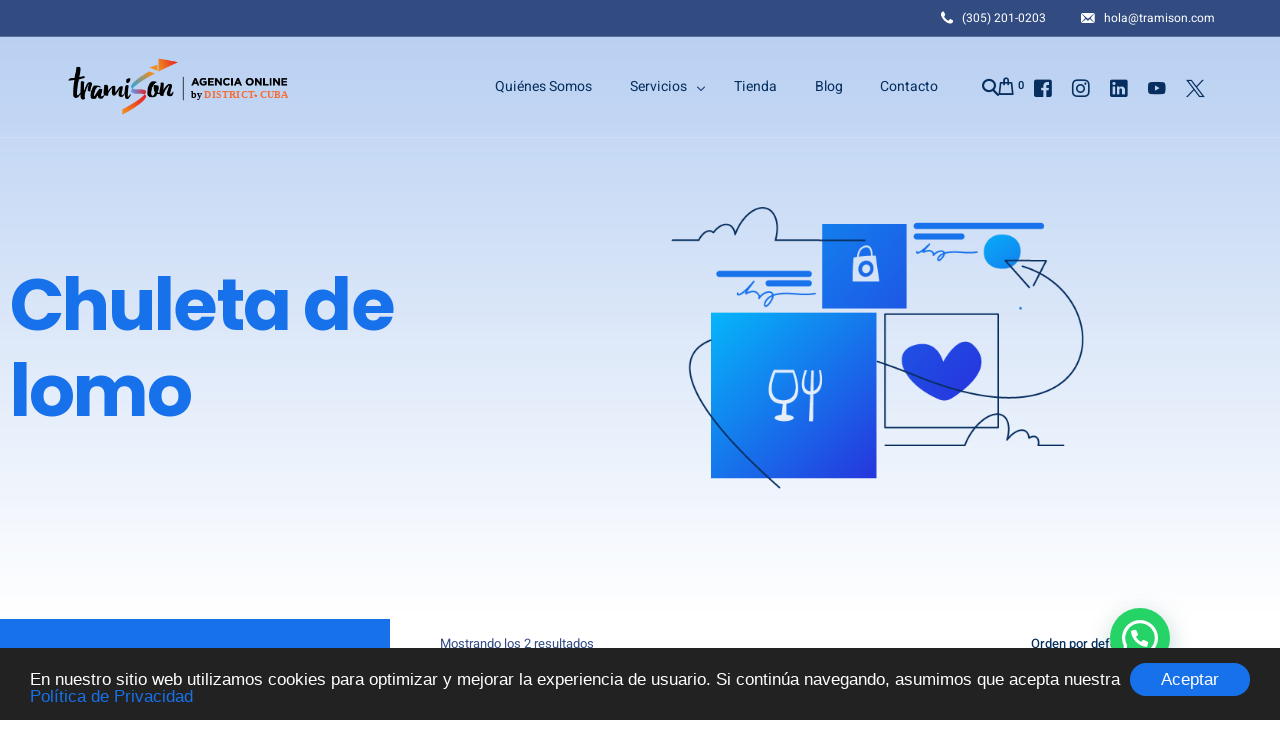

--- FILE ---
content_type: text/html; charset=UTF-8
request_url: https://www.tramison.com/etiqueta-producto/chuleta-de-lomo/
body_size: 23545
content:
<!doctype html>
<html lang="es" prefix="og: https://ogp.me/ns#">
<head>
	<meta charset="UTF-8">
	<meta name="viewport" content="width=device-width, initial-scale=1">
	<link rel="profile" href="https://gmpg.org/xfn/11">
	
	


		<style>img:is([sizes="auto" i], [sizes^="auto," i]) { contain-intrinsic-size: 3000px 1500px }</style>
	
<!-- Optimización para motores de búsqueda de Rank Math -  https://rankmath.com/ -->
<title>Chuleta de lomo archivos - Tramison</title>
<meta name="robots" content="follow, noindex"/>
<meta property="og:locale" content="es_ES" />
<meta property="og:type" content="article" />
<meta property="og:title" content="Chuleta de lomo archivos - Tramison" />
<meta property="og:url" content="https://www.tramison.com/etiqueta-producto/chuleta-de-lomo/" />
<meta property="article:publisher" content="https://www.facebook.com/TramisonOficial" />
<meta name="twitter:card" content="summary_large_image" />
<meta name="twitter:title" content="Chuleta de lomo archivos - Tramison" />
<meta name="twitter:site" content="@tramison" />
<meta name="twitter:label1" content="Productos" />
<meta name="twitter:data1" content="2" />
<!-- /Plugin Rank Math WordPress SEO -->

<link rel='dns-prefetch' href='//www.googletagmanager.com' />
<link rel="alternate" type="application/rss+xml" title="Tramison &raquo; Feed" href="https://www.tramison.com/feed/" />
<link rel="alternate" type="application/rss+xml" title="Tramison &raquo; Feed de los comentarios" href="https://www.tramison.com/comments/feed/" />
<link rel="alternate" type="application/rss+xml" title="Tramison &raquo; Chuleta de lomo Etiqueta Feed" href="https://www.tramison.com/etiqueta-producto/chuleta-de-lomo/feed/" />
<script>
window._wpemojiSettings = {"baseUrl":"https:\/\/s.w.org\/images\/core\/emoji\/16.0.1\/72x72\/","ext":".png","svgUrl":"https:\/\/s.w.org\/images\/core\/emoji\/16.0.1\/svg\/","svgExt":".svg","source":{"concatemoji":"https:\/\/www.tramison.com\/wp-includes\/js\/wp-emoji-release.min.js?ver=6.8.3"}};
/*! This file is auto-generated */
!function(s,n){var o,i,e;function c(e){try{var t={supportTests:e,timestamp:(new Date).valueOf()};sessionStorage.setItem(o,JSON.stringify(t))}catch(e){}}function p(e,t,n){e.clearRect(0,0,e.canvas.width,e.canvas.height),e.fillText(t,0,0);var t=new Uint32Array(e.getImageData(0,0,e.canvas.width,e.canvas.height).data),a=(e.clearRect(0,0,e.canvas.width,e.canvas.height),e.fillText(n,0,0),new Uint32Array(e.getImageData(0,0,e.canvas.width,e.canvas.height).data));return t.every(function(e,t){return e===a[t]})}function u(e,t){e.clearRect(0,0,e.canvas.width,e.canvas.height),e.fillText(t,0,0);for(var n=e.getImageData(16,16,1,1),a=0;a<n.data.length;a++)if(0!==n.data[a])return!1;return!0}function f(e,t,n,a){switch(t){case"flag":return n(e,"\ud83c\udff3\ufe0f\u200d\u26a7\ufe0f","\ud83c\udff3\ufe0f\u200b\u26a7\ufe0f")?!1:!n(e,"\ud83c\udde8\ud83c\uddf6","\ud83c\udde8\u200b\ud83c\uddf6")&&!n(e,"\ud83c\udff4\udb40\udc67\udb40\udc62\udb40\udc65\udb40\udc6e\udb40\udc67\udb40\udc7f","\ud83c\udff4\u200b\udb40\udc67\u200b\udb40\udc62\u200b\udb40\udc65\u200b\udb40\udc6e\u200b\udb40\udc67\u200b\udb40\udc7f");case"emoji":return!a(e,"\ud83e\udedf")}return!1}function g(e,t,n,a){var r="undefined"!=typeof WorkerGlobalScope&&self instanceof WorkerGlobalScope?new OffscreenCanvas(300,150):s.createElement("canvas"),o=r.getContext("2d",{willReadFrequently:!0}),i=(o.textBaseline="top",o.font="600 32px Arial",{});return e.forEach(function(e){i[e]=t(o,e,n,a)}),i}function t(e){var t=s.createElement("script");t.src=e,t.defer=!0,s.head.appendChild(t)}"undefined"!=typeof Promise&&(o="wpEmojiSettingsSupports",i=["flag","emoji"],n.supports={everything:!0,everythingExceptFlag:!0},e=new Promise(function(e){s.addEventListener("DOMContentLoaded",e,{once:!0})}),new Promise(function(t){var n=function(){try{var e=JSON.parse(sessionStorage.getItem(o));if("object"==typeof e&&"number"==typeof e.timestamp&&(new Date).valueOf()<e.timestamp+604800&&"object"==typeof e.supportTests)return e.supportTests}catch(e){}return null}();if(!n){if("undefined"!=typeof Worker&&"undefined"!=typeof OffscreenCanvas&&"undefined"!=typeof URL&&URL.createObjectURL&&"undefined"!=typeof Blob)try{var e="postMessage("+g.toString()+"("+[JSON.stringify(i),f.toString(),p.toString(),u.toString()].join(",")+"));",a=new Blob([e],{type:"text/javascript"}),r=new Worker(URL.createObjectURL(a),{name:"wpTestEmojiSupports"});return void(r.onmessage=function(e){c(n=e.data),r.terminate(),t(n)})}catch(e){}c(n=g(i,f,p,u))}t(n)}).then(function(e){for(var t in e)n.supports[t]=e[t],n.supports.everything=n.supports.everything&&n.supports[t],"flag"!==t&&(n.supports.everythingExceptFlag=n.supports.everythingExceptFlag&&n.supports[t]);n.supports.everythingExceptFlag=n.supports.everythingExceptFlag&&!n.supports.flag,n.DOMReady=!1,n.readyCallback=function(){n.DOMReady=!0}}).then(function(){return e}).then(function(){var e;n.supports.everything||(n.readyCallback(),(e=n.source||{}).concatemoji?t(e.concatemoji):e.wpemoji&&e.twemoji&&(t(e.twemoji),t(e.wpemoji)))}))}((window,document),window._wpemojiSettings);
</script>
<link rel='stylesheet' id='stripe-main-styles-css' href='https://www.tramison.com/wp-content/mu-plugins/vendor/godaddy/mwc-core/assets/css/stripe-settings.css' media='all' />
<style id='wp-emoji-styles-inline-css'>

	img.wp-smiley, img.emoji {
		display: inline !important;
		border: none !important;
		box-shadow: none !important;
		height: 1em !important;
		width: 1em !important;
		margin: 0 0.07em !important;
		vertical-align: -0.1em !important;
		background: none !important;
		padding: 0 !important;
	}
</style>
<link rel='stylesheet' id='wp-block-library-css' href='https://www.tramison.com/wp-includes/css/dist/block-library/style.min.css?ver=6.8.3' media='all' />
<style id='classic-theme-styles-inline-css'>
/*! This file is auto-generated */
.wp-block-button__link{color:#fff;background-color:#32373c;border-radius:9999px;box-shadow:none;text-decoration:none;padding:calc(.667em + 2px) calc(1.333em + 2px);font-size:1.125em}.wp-block-file__button{background:#32373c;color:#fff;text-decoration:none}
</style>
<style id='joinchat-button-style-inline-css'>
.wp-block-joinchat-button{border:none!important;text-align:center}.wp-block-joinchat-button figure{display:table;margin:0 auto;padding:0}.wp-block-joinchat-button figcaption{font:normal normal 400 .6em/2em var(--wp--preset--font-family--system-font,sans-serif);margin:0;padding:0}.wp-block-joinchat-button .joinchat-button__qr{background-color:#fff;border:6px solid #25d366;border-radius:30px;box-sizing:content-box;display:block;height:200px;margin:auto;overflow:hidden;padding:10px;width:200px}.wp-block-joinchat-button .joinchat-button__qr canvas,.wp-block-joinchat-button .joinchat-button__qr img{display:block;margin:auto}.wp-block-joinchat-button .joinchat-button__link{align-items:center;background-color:#25d366;border:6px solid #25d366;border-radius:30px;display:inline-flex;flex-flow:row nowrap;justify-content:center;line-height:1.25em;margin:0 auto;text-decoration:none}.wp-block-joinchat-button .joinchat-button__link:before{background:transparent var(--joinchat-ico) no-repeat center;background-size:100%;content:"";display:block;height:1.5em;margin:-.75em .75em -.75em 0;width:1.5em}.wp-block-joinchat-button figure+.joinchat-button__link{margin-top:10px}@media (orientation:landscape)and (min-height:481px),(orientation:portrait)and (min-width:481px){.wp-block-joinchat-button.joinchat-button--qr-only figure+.joinchat-button__link{display:none}}@media (max-width:480px),(orientation:landscape)and (max-height:480px){.wp-block-joinchat-button figure{display:none}}

</style>
<link rel='stylesheet' id='woocommerce-smallscreen-css' href='https://www.tramison.com/wp-content/plugins/woocommerce/assets/css/woocommerce-smallscreen.css?ver=10.4.3' media='only screen and (max-width: 768px)' />
<link rel='stylesheet' id='woocommerce-general-css' href='https://www.tramison.com/wp-content/plugins/woocommerce/assets/css/woocommerce.css?ver=10.4.3' media='all' />
<style id='woocommerce-inline-inline-css'>
.woocommerce form .form-row .required { visibility: visible; }
</style>
<link rel='stylesheet' id='wp-components-css' href='https://www.tramison.com/wp-includes/css/dist/components/style.min.css?ver=6.8.3' media='all' />
<link rel='stylesheet' id='godaddy-styles-css' href='https://www.tramison.com/wp-content/mu-plugins/vendor/wpex/godaddy-launch/includes/Dependencies/GoDaddy/Styles/build/latest.css?ver=2.0.2' media='all' />
<link rel='stylesheet' id='grw-public-main-css-css' href='https://www.tramison.com/wp-content/plugins/widget-google-reviews/assets/css/public-main.css?ver=6.9.2' media='all' />
<link rel='stylesheet' id='custom-css' href='https://www.tramison.com/wp-content/themes/brisk-child/style.css?ver=1.1.2' media='all' />
<link rel='stylesheet' id='elementor-frontend-css' href='https://www.tramison.com/wp-content/plugins/elementor/assets/css/frontend.min.css?ver=3.34.1' media='all' />
<link rel='stylesheet' id='widget-heading-css' href='https://www.tramison.com/wp-content/plugins/elementor/assets/css/widget-heading.min.css?ver=3.34.1' media='all' />
<link rel='stylesheet' id='widget-image-css' href='https://www.tramison.com/wp-content/plugins/elementor/assets/css/widget-image.min.css?ver=3.34.1' media='all' />
<link rel='stylesheet' id='swiper-css' href='https://www.tramison.com/wp-content/plugins/elementor/assets/lib/swiper/v8/css/swiper.min.css?ver=8.4.5' media='all' />
<link rel='stylesheet' id='e-swiper-css' href='https://www.tramison.com/wp-content/plugins/elementor/assets/css/conditionals/e-swiper.min.css?ver=3.34.1' media='all' />
<link rel='stylesheet' id='widget-divider-css' href='https://www.tramison.com/wp-content/plugins/elementor/assets/css/widget-divider.min.css?ver=3.34.1' media='all' />
<link rel='stylesheet' id='widget-lottie-css' href='https://www.tramison.com/wp-content/plugins/elementor-pro/assets/css/widget-lottie.min.css?ver=3.34.0' media='all' />
<link rel='stylesheet' id='widget-woocommerce-products-css' href='https://www.tramison.com/wp-content/plugins/elementor-pro/assets/css/widget-woocommerce-products.min.css?ver=3.34.0' media='all' />
<link rel='stylesheet' id='widget-form-css' href='https://www.tramison.com/wp-content/plugins/elementor-pro/assets/css/widget-form.min.css?ver=3.34.0' media='all' />
<link rel='stylesheet' id='e-popup-css' href='https://www.tramison.com/wp-content/plugins/elementor-pro/assets/css/conditionals/popup.min.css?ver=3.34.0' media='all' />
<link rel='stylesheet' id='elementor-icons-css' href='https://www.tramison.com/wp-content/plugins/elementor/assets/lib/eicons/css/elementor-icons.min.css?ver=5.45.0' media='all' />
<link rel='stylesheet' id='elementor-post-4147-css' href='https://www.tramison.com/wp-content/uploads/elementor/css/post-4147.css?ver=1768583803' media='all' />
<link rel='stylesheet' id='elementor-post-12741-css' href='https://www.tramison.com/wp-content/uploads/elementor/css/post-12741.css?ver=1768583677' media='all' />
<link rel='stylesheet' id='elementor-post-12549-css' href='https://www.tramison.com/wp-content/uploads/elementor/css/post-12549.css?ver=1768583677' media='all' />
<link rel='stylesheet' id='elementor-post-12210-css' href='https://www.tramison.com/wp-content/uploads/elementor/css/post-12210.css?ver=1768583677' media='all' />
<link rel='stylesheet' id='elementor-post-12203-css' href='https://www.tramison.com/wp-content/uploads/elementor/css/post-12203.css?ver=1768583677' media='all' />
<link rel='stylesheet' id='elementor-post-12196-css' href='https://www.tramison.com/wp-content/uploads/elementor/css/post-12196.css?ver=1768583677' media='all' />
<link rel='stylesheet' id='elementor-post-12189-css' href='https://www.tramison.com/wp-content/uploads/elementor/css/post-12189.css?ver=1768583677' media='all' />
<link rel='stylesheet' id='elementor-post-12182-css' href='https://www.tramison.com/wp-content/uploads/elementor/css/post-12182.css?ver=1768583677' media='all' />
<link rel='stylesheet' id='elementor-post-12171-css' href='https://www.tramison.com/wp-content/uploads/elementor/css/post-12171.css?ver=1768583678' media='all' />
<link rel='stylesheet' id='elementor-post-11315-css' href='https://www.tramison.com/wp-content/uploads/elementor/css/post-11315.css?ver=1768583678' media='all' />
<link rel='stylesheet' id='uicore_global-css' href='https://www.tramison.com/wp-content/uploads/uicore-global.css?ver=2673' media='all' />
<link rel='stylesheet' id='bdt-uikit-css' href='https://www.tramison.com/wp-content/plugins/bdthemes-element-pack/assets/css/bdt-uikit.css?ver=3.21.7' media='all' />
<link rel='stylesheet' id='ep-helper-css' href='https://www.tramison.com/wp-content/plugins/bdthemes-element-pack/assets/css/ep-helper.css?ver=8.3.1' media='all' />
<link rel='stylesheet' id='elementor-gf-local-inter-css' href='https://www.tramison.com/wp-content/uploads/elementor/google-fonts/css/inter.css?ver=1743039171' media='all' />
<link rel='stylesheet' id='elementor-gf-local-heebo-css' href='https://www.tramison.com/wp-content/uploads/elementor/google-fonts/css/heebo.css?ver=1743039164' media='all' />
<link rel='stylesheet' id='elementor-gf-local-poppins-css' href='https://www.tramison.com/wp-content/uploads/elementor/google-fonts/css/poppins.css?ver=1743039172' media='all' />
<script src="https://www.tramison.com/wp-includes/js/jquery/jquery.min.js?ver=3.7.1" id="jquery-core-js"></script>
<script src="https://www.tramison.com/wp-includes/js/jquery/jquery-migrate.min.js?ver=3.4.1" id="jquery-migrate-js"></script>
<script src="https://www.tramison.com/wp-content/plugins/woocommerce/assets/js/jquery-blockui/jquery.blockUI.min.js?ver=2.7.0-wc.10.4.3" id="wc-jquery-blockui-js" defer data-wp-strategy="defer"></script>
<script id="wc-add-to-cart-js-extra">
var wc_add_to_cart_params = {"ajax_url":"\/wp-admin\/admin-ajax.php","wc_ajax_url":"\/?wc-ajax=%%endpoint%%","i18n_view_cart":"Ver carrito","cart_url":"https:\/\/www.tramison.com\/carrito\/","is_cart":"","cart_redirect_after_add":"no"};
</script>
<script src="https://www.tramison.com/wp-content/plugins/woocommerce/assets/js/frontend/add-to-cart.min.js?ver=10.4.3" id="wc-add-to-cart-js" defer data-wp-strategy="defer"></script>
<script src="https://www.tramison.com/wp-content/plugins/woocommerce/assets/js/js-cookie/js.cookie.min.js?ver=2.1.4-wc.10.4.3" id="wc-js-cookie-js" defer data-wp-strategy="defer"></script>
<script id="woocommerce-js-extra">
var woocommerce_params = {"ajax_url":"\/wp-admin\/admin-ajax.php","wc_ajax_url":"\/?wc-ajax=%%endpoint%%","i18n_password_show":"Mostrar contrase\u00f1a","i18n_password_hide":"Ocultar contrase\u00f1a"};
</script>
<script src="https://www.tramison.com/wp-content/plugins/woocommerce/assets/js/frontend/woocommerce.min.js?ver=10.4.3" id="woocommerce-js" defer data-wp-strategy="defer"></script>
<script defer="defer" src="https://www.tramison.com/wp-content/plugins/widget-google-reviews/assets/js/public-main.js?ver=6.9.2" id="grw-public-main-js-js"></script>

<!-- Fragmento de código de la etiqueta de Google (gtag.js) añadida por Site Kit -->
<!-- Fragmento de código de Google Analytics añadido por Site Kit -->
<!-- Fragmento de código de Google Ads añadido por Site Kit -->
<script src="https://www.googletagmanager.com/gtag/js?id=G-1ECELJF4J5" id="google_gtagjs-js" async></script>
<script id="google_gtagjs-js-after">
window.dataLayer = window.dataLayer || [];function gtag(){dataLayer.push(arguments);}
gtag("set","linker",{"domains":["www.tramison.com"]});
gtag("js", new Date());
gtag("set", "developer_id.dZTNiMT", true);
gtag("config", "G-1ECELJF4J5");
gtag("config", "AW-16616489088");
</script>
<link rel="https://api.w.org/" href="https://www.tramison.com/wp-json/" /><link rel="alternate" title="JSON" type="application/json" href="https://www.tramison.com/wp-json/wp/v2/product_tag/290" /><link rel="EditURI" type="application/rsd+xml" title="RSD" href="https://www.tramison.com/xmlrpc.php?rsd" />
<meta name="generator" content="WordPress 6.8.3" />
<meta name="generator" content="Site Kit by Google 1.170.0" />
    <style>
        .cc_container {
            background-color:rgba(34, 34, 34, 0.82);
        }

        .cc_container .cc_btn, .cc_container .cc_btn:visited {
            background-color:#1771EB !Important;
            color:#fff !important;
            border-radius: 30px !important;
        }

        .cc_container a, .cc_container a:visited {
            color:#1771EB !important
        }
    </style>

    <!-- Begin Cookie Consent plugin by Silktide - http://silktide.com/cookieconsent -->
    <script type="text/javascript">
        window.cookieconsent_options = {"message":"En nuestro sitio web utilizamos cookies para optimizar y mejorar la experiencia de usuario. Si continúa navegando, asumimos que acepta nuestra","dismiss":"Aceptar","theme":"dark-bottom", "learnMore": "Política de Privacidad", "link": 'https://www.tramison.com/politica-de-privacidad/'};
    </script>

    <script type="text/javascript" src="//cdnjs.cloudflare.com/ajax/libs/cookieconsent2/1.0.10/cookieconsent.min.js"></script>
    <!-- End Cookie Consent plugin -->

    <meta name="ti-site-data" content="eyJyIjoiMTowITc6MCEzMDowIiwibyI6Imh0dHBzOlwvXC93d3cudHJhbWlzb24uY29tXC93cC1hZG1pblwvYWRtaW4tYWpheC5waHA/YWN0aW9uPXRpX29ubGluZV91c2Vyc19nb29nbGUmYW1wO3A9JTJGZXRpcXVldGEtcHJvZHVjdG8lMkZjaHVsZXRhLWRlLWxvbW8lMkYmYW1wO193cG5vbmNlPWU1ZWRjMzk3ZGIifQ==" /><meta name="description" content="Siéntete en casa con este combo de alimentos. La comodidad y bienestar de los tuyos con los &quot;Cárnicos de la Finca&quot; cien porciento natural.">
    <script>
        document.tidioChatLang = document.querySelector('html').getAttribute('lang');

        jQuery(document).ready(function() {
            jQuery('a.uicore-social-icon').attr('target', '_blank')

            jQuery('a.social_fb').attr('data-order', 1);
            jQuery('a.social_in').attr('data-order', 2);
            jQuery('a.social_lk').attr('data-order', 3);
            jQuery('a.social_yt').attr('data-order', 4);
            jQuery('a.social_tw').attr('data-order', 5);

            var tmpSortLinks = jQuery('nav .uicore-socials a').sort(function(a,b) {
                return jQuery(a).data('order') - jQuery(b).data('order');
            })

            jQuery('nav .uicore-socials').html(tmpSortLinks)

            var copytmpSortLinks = jQuery('.uicore-copy-socials a').sort(function(a,b) {
                return jQuery(a).data('order') - jQuery(b).data('order');
            })

            jQuery('.uicore-copy-socials').html(copytmpSortLinks)
            
             /*** fix firefox search scrolled page **/
            jQuery('.uicore-search-btn').on('click', ()=> { jQuery(window).scrollTop(0)})
        })

    </script>
    	<noscript><style>.woocommerce-product-gallery{ opacity: 1 !important; }</style></noscript>
	
<!-- Metaetiquetas de Google AdSense añadidas por Site Kit -->
<meta name="google-adsense-platform-account" content="ca-host-pub-2644536267352236">
<meta name="google-adsense-platform-domain" content="sitekit.withgoogle.com">
<!-- Acabar con las metaetiquetas de Google AdSense añadidas por Site Kit -->
<meta name="generator" content="Elementor 3.34.1; features: additional_custom_breakpoints; settings: css_print_method-external, google_font-enabled, font_display-auto">
<meta name="theme-color" content="#1771EB" />
        <link rel="shortcut icon" href="https://www.tramison.com/wp-content/uploads/2021/03/Logo-Web_3-05-1.png" >
		<link rel="icon" href="https://www.tramison.com/wp-content/uploads/2021/03/Logo-Web_3-05-1.png" >
		<link rel="apple-touch-icon" sizes="152x152" href="https://www.tramison.com/wp-content/uploads/2021/03/Logo-Web_3-05-1.png">
		<link rel="apple-touch-icon" sizes="120x120" href="https://www.tramison.com/wp-content/uploads/2021/03/Logo-Web_3-05-1.png">
		<link rel="apple-touch-icon" sizes="76x76" href="https://www.tramison.com/wp-content/uploads/2021/03/Logo-Web_3-05-1.png">
        <link rel="apple-touch-icon" href="https://www.tramison.com/wp-content/uploads/2021/03/Logo-Web_3-05-1.png">
        			<style>
				.e-con.e-parent:nth-of-type(n+4):not(.e-lazyloaded):not(.e-no-lazyload),
				.e-con.e-parent:nth-of-type(n+4):not(.e-lazyloaded):not(.e-no-lazyload) * {
					background-image: none !important;
				}
				@media screen and (max-height: 1024px) {
					.e-con.e-parent:nth-of-type(n+3):not(.e-lazyloaded):not(.e-no-lazyload),
					.e-con.e-parent:nth-of-type(n+3):not(.e-lazyloaded):not(.e-no-lazyload) * {
						background-image: none !important;
					}
				}
				@media screen and (max-height: 640px) {
					.e-con.e-parent:nth-of-type(n+2):not(.e-lazyloaded):not(.e-no-lazyload),
					.e-con.e-parent:nth-of-type(n+2):not(.e-lazyloaded):not(.e-no-lazyload) * {
						background-image: none !important;
					}
				}
			</style>
			<script id="google_gtagjs" src="https://www.googletagmanager.com/gtag/js?id=G-SS4GYYBR83" async></script>
<script id="google_gtagjs-inline">
window.dataLayer = window.dataLayer || [];function gtag(){dataLayer.push(arguments);}gtag('js', new Date());gtag('config', 'G-SS4GYYBR83', {} );
</script>
		<style id="wp-custom-css">
			@media only screen and (max-width: 479px) {
	
	.joinchat__button {
     position: unset !important;
	}
}		</style>
		        <style>
            .uicore-animate-scroll {
                animation-fill-mode: both;
                animation-timing-function: linear;
                animation-timeline: view(block);
            }

            .uicore-animate-hide {
                opacity: 0;
                visibility: hidden;
            }
        </style>
        <script>
            document.addEventListener('DOMContentLoaded', function() {
                const supportsAnimationTimeline = CSS.supports("animation-timeline", "scroll()");

                if (!supportsAnimationTimeline && document.querySelector('.uicore-animate-scroll')) {
                    const script = document.createElement('script');
                    script.src = "https://www.tramison.com/wp-content/plugins/uicore-animate/assets/js/scroll-timeline.js";
                    script.async = true;
                    document.head.appendChild(script);
                }
            });
        </script>
	
	<!-- Google Tag Manager -->
<script>(function(w,d,s,l,i){w[l]=w[l]||[];w[l].push({'gtm.start':
new Date().getTime(),event:'gtm.js'});var f=d.getElementsByTagName(s)[0],
j=d.createElement(s),dl=l!='dataLayer'?'&l='+l:'';j.async=true;j.src=
'https://www.googletagmanager.com/gtm.js?id='+i+dl;f.parentNode.insertBefore(j,f);
})(window,document,'script','dataLayer','GTM-KJZDHD4');</script>
<!-- End Google Tag Manager -->


<!-- Google tag (gtag.js) -->
<script async src="https://www.googletagmanager.com/gtag/js?id=AW-10872066378"></script>
<script>
  window.dataLayer = window.dataLayer || [];
  function gtag(){dataLayer.push(arguments);}
  gtag('js', new Date());

  gtag('config', 'AW-10872066378');
</script>

<!-- Event snippet for conversiones de compras conversion page -->
<script>
  gtag('event', 'conversion', {
      'send_to': 'AW-10872066378/9UXXCNO80asDEMqimsAo',
      'value': 1.0,
      'currency': 'USD',
      'transaction_id': ''
  });
</script>

    <!-- Facebook Pixel Code -->
    <!--<script>
        !function(f,b,e,v,n,t,s)
        {if(f.fbq)return;n=f.fbq=function(){n.callMethod?
            n.callMethod.apply(n,arguments):n.queue.push(arguments)};
            if(!f._fbq)f._fbq=n;n.push=n;n.loaded=!0;n.version='2.0';
            n.queue=[];t=b.createElement(e);t.async=!0;
            t.src=v;s=b.getElementsByTagName(e)[0];
            s.parentNode.insertBefore(t,s)}(window, document,'script',
            'https://connect.facebook.net/en_US/fbevents.js');
        fbq('init', '940901043322691');
        fbq('track', 'PageView');
    </script>-->
    <noscript><img height="1" width="1" style="display:none"
                   src="https://www.facebook.com/tr?id=940901043322691&ev=PageView&noscript=1"
        /></noscript>
    <!-- End Facebook Pixel Code -->
</head>

<body class="archive tax-product_tag term-chuleta-de-lomo term-290 wp-embed-responsive wp-theme-brisk wp-child-theme-brisk-child theme-brisk woocommerce woocommerce-page woocommerce-no-js ui-a-dsmm-slide  elementor-page-4147 uicore-woo-page elementor-default elementor-template-full-width elementor-kit-4479">
		<div class="uicore-animation-bg"></div><!-- Custom HTML - Page Options --><!-- 1.1 uicore_before_body_content -->	
	<!-- Google Tag Manager (noscript) -->
<noscript><iframe src="https://www.googletagmanager.com/ns.html?id=GTM-KJZDHD4"
height="0" width="0" style="display:none;visibility:hidden"></iframe></noscript>
<!-- End Google Tag Manager (noscript) -->
	
	<div class="uicore-body-content">
		<!-- 1.2 uicore_before_page_content -->		<div id="uicore-page">
		        <div class="uicore uicore-top-bar uicore-section uicore-box "
                        >
            <div class="uicore uicore-container">

                <div class="ui-tb-col-1 uicore-animate">
                <p><br data-mce-bogus="1"></p>                </div>

                                    <div class="ui-tb-col-2 uicore-animate">
                    <p><span class="uicore-icon-wrapp"><i class="uicore-i-phone" style="font-size:100%; color:inherit; padding-left:0; padding-right:0;" ></i>&nbsp; &nbsp;<a class="c-link" href="tel:3052010203" target="_blank" rel="noopener noreferrer" data-stringify-link="tel:3052010203" data-sk="tooltip_parent" data-mce-href="tel:3052010203">(305) 201-0203</a></span><span class="uicore-icon-wrapp"><i class="uicore-i-mail" style="font-size:100%; color:inherit; padding-left:35px; padding-right:0;" ></i>&nbsp; &nbsp;<a class="c-link" href="mailto:hola@tramison.com" rel="noopener noreferrer" data-stringify-link="mailto:hola@tramison.com" data-sk="tooltip_parent" data-mce-href="mailto:hola@tramison.com">hola@tramison.com</a></span></p>
                    </div>
                            </div>
                    </div>
        
        <div data-uils="header" data-uils-title="Header" id="wrapper-navbar" itemscope itemtype="http://schema.org/WebSite" class="uicore uicore-navbar uicore-section uicore-box uicore-h-classic uicore-sticky ui-smart-sticky uicore-transparent "><div class="uicore-header-wrapper">
            <nav class="uicore uicore-container">
            		 <div class="uicore-branding "
              data-uils="header-branding"
              data-uils-title="Site Logo"
              >
                
			<a href="https://www.tramison.com/" rel="home">
                <img class="uicore uicore-logo uicore-main" src="https://www.tramison.com/wp-content/uploads/2022/02/tramison-by-DC-05.svg" alt="Tramison" width="380" height="101"/>
				<img class="uicore uicore-logo uicore-second" src="https://www.tramison.com/wp-content/uploads/2022/02/tramison-by-DC-05.svg" alt="Tramison" width="380" height="101"/>
				<img loading="lazy" class="uicore uicore-logo uicore-mobile-main" src="https://www.tramison.com/wp-content/uploads/2022/02/tramison-by-DC-05.svg" alt="Tramison" width="380" height="101"/>
				<img loading="lazy" class="uicore uicore-logo uicore-mobile-second" src="https://www.tramison.com/wp-content/uploads/2022/02/tramison-by-DC-05.svg" alt="Tramison" width="380" height="101"/>
			</a>

		        </div>
		        <div class='uicore-nav-menu'>
            <div class="uicore-menu-container uicore-nav"><ul data-uils="header-menu" data-uils-title="Navigation Menu" class="uicore-menu"><li class="menu-item menu-item-type-post_type menu-item-object-page menu-item-1436"><a href="https://www.tramison.com/quienes-somos/"><span class="ui-menu-item-wrapper">Quiénes Somos</span></a></li>
<li class="menu-item menu-item-type-custom menu-item-object-custom menu-item-has-children menu-item-209"><a href="#"><span class="ui-menu-item-wrapper">Servicios</span></a>
<ul class="sub-menu">
	<li class="menu-item menu-item-type-post_type menu-item-object-page menu-item-230"><a href="https://www.tramison.com/tramites-consulares/"><span class="ui-menu-item-wrapper">Trámites Consulares</span></a></li>
	<li class="menu-item menu-item-type-post_type menu-item-object-page menu-item-6860"><a href="https://www.tramison.com/certificados-emitidos-en-cuba/"><span class="ui-menu-item-wrapper">Certificados emitidos en Cuba</span></a></li>
	<li class="menu-item menu-item-type-post_type menu-item-object-page menu-item-6859"><a href="https://www.tramison.com/legalizacion-de-documentos-en-eeuu/"><span class="ui-menu-item-wrapper">Legalización de documentos en EEUU</span></a></li>
	<li class="menu-item menu-item-type-post_type menu-item-object-page menu-item-11773"><a href="https://www.tramison.com/poderes-notariales-en-eeuu/"><span class="ui-menu-item-wrapper">Poderes Notariales</span></a></li>
	<li class="menu-item menu-item-type-post_type menu-item-object-page menu-item-13515"><a href="https://www.tramison.com/envio-de-paqueteria-a-cuba/"><span class="ui-menu-item-wrapper">Envío de Paquetes a Cuba</span></a></li>
</ul>
</li>
<li class="menu-item menu-item-type-post_type menu-item-object-page menu-item-6256"><a href="https://www.tramison.com/envios-a-cuba/"><span class="ui-menu-item-wrapper">Tienda</span></a></li>
<li class="menu-item menu-item-type-taxonomy menu-item-object-category menu-item-5170"><a href="https://www.tramison.com/categoria/blog/"><span class="ui-menu-item-wrapper">Blog</span></a></li>
<li class="menu-item menu-item-type-post_type menu-item-object-page menu-item-101"><a href="https://www.tramison.com/contactenos/"><span class="ui-menu-item-wrapper">Contacto</span></a></li>
</ul></div><div class="uicore uicore-extra" data-uils="header_extra" data-uils-title="Header Extras">            <div class="uicore uicore-search-btn uicore-i-search uicore-link uicore-only-desktop" aria-label="search-toggle"></div>
        					        <div class="uicore uicore-cart-icon uicore-link uicore-only-desktop" title="&#036;0.00">
            <span id="uicore-site-header-cart">
                    		<span class="uicore-icon-holder"></span>
		<span class="uicore-item-count" id="uicore-count-update">
			0		</span>
		            </span>
        </div>
        
        			            <div class="uicore uicore-socials uicore-only-desktop">
                <a class="uicore-social-icon uicore-link social_fb" href="https://www.facebook.com/TramisonOficial" target="_blank" aria-label="Facebook"></a><a class="uicore-social-icon uicore-link social_tw" href="https://twitter.com/tramison" target="_blank" aria-label="Tweeter"></a><a class="uicore-social-icon uicore-link social_yt" href="https://www.youtube.com/channel/UC5Rwu8pYKH5-pTLjCV3v5UA" target="_blank" aria-label="Youtube"></a><a class="uicore-social-icon uicore-link social_in" href="https://www.instagram.com/TramisonOficial" target="_blank" aria-label="Instagram"></a><a class="uicore-social-icon uicore-link social_lk" href="https://www.linkedin.com/company/71237490/admin/" target="_blank" aria-label="LinkedIn"></a>            </div>
        </div>        </div>
		<div class="uicore-mobile-head-right">            <button type="button" class="uicore-toggle uicore-ham" aria-label="mobile-menu">
                <span class="bars">
                    <span class="bar"></span>
                    <span class="bar"></span>
                    <span class="bar"></span>
                </span>
            </button>
        </div>            </nav>

            </div>
                    </div><!-- #wrapper-navbar end -->
        <!-- 1.3 uicore_page -->			<div id="content" class="uicore-content">

			<!-- 1.4 uicore_before_content -->		<div data-elementor-type="product-archive" data-elementor-id="4147" class="elementor elementor-4147 elementor-location-archive product" data-elementor-settings="{&quot;element_pack_global_tooltip_width&quot;:{&quot;unit&quot;:&quot;px&quot;,&quot;size&quot;:&quot;&quot;,&quot;sizes&quot;:[]},&quot;element_pack_global_tooltip_width_tablet&quot;:{&quot;unit&quot;:&quot;px&quot;,&quot;size&quot;:&quot;&quot;,&quot;sizes&quot;:[]},&quot;element_pack_global_tooltip_width_mobile&quot;:{&quot;unit&quot;:&quot;px&quot;,&quot;size&quot;:&quot;&quot;,&quot;sizes&quot;:[]},&quot;element_pack_global_tooltip_padding&quot;:{&quot;unit&quot;:&quot;px&quot;,&quot;top&quot;:&quot;&quot;,&quot;right&quot;:&quot;&quot;,&quot;bottom&quot;:&quot;&quot;,&quot;left&quot;:&quot;&quot;,&quot;isLinked&quot;:true},&quot;element_pack_global_tooltip_padding_tablet&quot;:{&quot;unit&quot;:&quot;px&quot;,&quot;top&quot;:&quot;&quot;,&quot;right&quot;:&quot;&quot;,&quot;bottom&quot;:&quot;&quot;,&quot;left&quot;:&quot;&quot;,&quot;isLinked&quot;:true},&quot;element_pack_global_tooltip_padding_mobile&quot;:{&quot;unit&quot;:&quot;px&quot;,&quot;top&quot;:&quot;&quot;,&quot;right&quot;:&quot;&quot;,&quot;bottom&quot;:&quot;&quot;,&quot;left&quot;:&quot;&quot;,&quot;isLinked&quot;:true},&quot;element_pack_global_tooltip_border_radius&quot;:{&quot;unit&quot;:&quot;px&quot;,&quot;top&quot;:&quot;&quot;,&quot;right&quot;:&quot;&quot;,&quot;bottom&quot;:&quot;&quot;,&quot;left&quot;:&quot;&quot;,&quot;isLinked&quot;:true},&quot;element_pack_global_tooltip_border_radius_tablet&quot;:{&quot;unit&quot;:&quot;px&quot;,&quot;top&quot;:&quot;&quot;,&quot;right&quot;:&quot;&quot;,&quot;bottom&quot;:&quot;&quot;,&quot;left&quot;:&quot;&quot;,&quot;isLinked&quot;:true},&quot;element_pack_global_tooltip_border_radius_mobile&quot;:{&quot;unit&quot;:&quot;px&quot;,&quot;top&quot;:&quot;&quot;,&quot;right&quot;:&quot;&quot;,&quot;bottom&quot;:&quot;&quot;,&quot;left&quot;:&quot;&quot;,&quot;isLinked&quot;:true}}" data-elementor-post-type="elementor_library">
					<section class="elementor-section elementor-top-section elementor-element elementor-element-39f04463 elementor-section-height-min-height elementor-section-boxed elementor-section-height-default elementor-section-items-middle" data-id="39f04463" data-element_type="section" data-settings="{&quot;background_background&quot;:&quot;gradient&quot;}">
						<div class="elementor-container elementor-column-gap-default">
					<div class="elementor-column elementor-col-50 elementor-top-column elementor-element elementor-element-67559cd1" data-id="67559cd1" data-element_type="column">
			<div class="elementor-widget-wrap elementor-element-populated">
						<div class="elementor-element elementor-element-6ee74399 elementor-widget elementor-widget-theme-archive-title elementor-page-title elementor-widget-heading" data-id="6ee74399" data-element_type="widget" data-widget_type="theme-archive-title.default">
				<div class="elementor-widget-container">
					<h1 class="elementor-heading-title elementor-size-default">Chuleta de lomo</h1>				</div>
				</div>
					</div>
		</div>
				<div class="elementor-column elementor-col-50 elementor-top-column elementor-element elementor-element-400039cf" data-id="400039cf" data-element_type="column">
			<div class="elementor-widget-wrap elementor-element-populated">
						<div class="elementor-element elementor-element-221981da elementor-widget elementor-widget-image" data-id="221981da" data-element_type="widget" data-widget_type="image.default">
				<div class="elementor-widget-container">
															<img loading="lazy" width="539" height="368" src="https://www.tramison.com/wp-content/uploads/2021/03/etiquetas.png" class="attachment-large size-large wp-image-3790" alt="" srcset="https://www.tramison.com/wp-content/uploads/2021/03/etiquetas.png 539w, https://www.tramison.com/wp-content/uploads/2021/03/etiquetas-300x205.png 300w" sizes="(max-width: 539px) 100vw, 539px" />															</div>
				</div>
					</div>
		</div>
					</div>
		</section>
				<section class="elementor-section elementor-top-section elementor-element elementor-element-451b9b6f elementor-reverse-tablet elementor-reverse-mobile elementor-section-boxed elementor-section-height-default elementor-section-height-default" data-id="451b9b6f" data-element_type="section">
						<div class="elementor-container elementor-column-gap-default">
					<div class="elementor-column elementor-col-33 elementor-top-column elementor-element elementor-element-e984a82" data-id="e984a82" data-element_type="column" data-settings="{&quot;background_background&quot;:&quot;classic&quot;}">
			<div class="elementor-widget-wrap elementor-element-populated">
						<div class="elementor-element elementor-element-8360f13 elementor-widget elementor-widget-wp-widget-woocommerce_product_search" data-id="8360f13" data-element_type="widget" data-widget_type="wp-widget-woocommerce_product_search.default">
				<div class="elementor-widget-container">
					<div class="woocommerce widget_product_search"><form role="search" method="get" id="searchform" action="https://www.tramison.com/">
		<div>
			<div class="bdt-position-relative">
                <span class="bdt-icon bdt-search-icon" bdt-search-icon="" style="position: absolute; top:10px;left:10px;">
                    <svg color="white" width="20" height="20" viewBox="0 0 20 20" xmlns="http://www.w3.org/2000/svg"><circle fill="none" stroke="#000" stroke-width="1.1" cx="9" cy="9" r="7"></circle><path fill="none" stroke="#000" stroke-width="1.1" d="M14,14 L18,18 L14,14 Z"></path></svg>
                </span>
                <input id="product-search"  type="text" value="" name="s" id="s" placeholder="¿Qué desea buscar?" />
            </div>
			<input style="display: none;" type="submit" id="searchsubmit" value="Buscar" />
			<input type="hidden" name="post_type" value="product" />
		</div>
	</form></div>				</div>
				</div>
				<div class="elementor-element elementor-element-732794a3 elementor-widget elementor-widget-wp-widget-woocommerce_price_filter" data-id="732794a3" data-element_type="widget" data-widget_type="wp-widget-woocommerce_price_filter.default">
				<div class="elementor-widget-container">
					<div class="woocommerce widget_price_filter"><h5>Filtrar por precio</h5>
<form method="get" action="https://www.tramison.com/etiqueta-producto/chuleta-de-lomo/">
	<div class="price_slider_wrapper">
		<div class="price_slider" style="display:none;"></div>
		<div class="price_slider_amount" data-step="10">
			<label class="screen-reader-text" for="min_price">Precio mínimo</label>
			<input type="text" id="min_price" name="min_price" value="100" data-min="100" placeholder="Precio mínimo" />
			<label class="screen-reader-text" for="max_price">Precio máximo</label>
			<input type="text" id="max_price" name="max_price" value="110" data-max="110" placeholder="Precio máximo" />
						<button type="submit" class="button">Filtrar</button>
			<div class="price_label" style="display:none;">
				Precio: <span class="from"></span> &mdash; <span class="to"></span>
			</div>
						<div class="clear"></div>
		</div>
	</div>
</form>

</div>				</div>
				</div>
				<div class="elementor-element elementor-element-85dc1e5 elementor-widget elementor-widget-text-editor" data-id="85dc1e5" data-element_type="widget" data-widget_type="text-editor.default">
				<div class="elementor-widget-container">
									<h5 class="tag-header">Categorías</h5><div class="customtag categ-tag"><div><a href="https://www.tramison.com/categoria-producto/envio-alimentos/" alt="View all posts in Envío de alimentos">Envío de alimentos (13)</a></div><div><a href="https://www.tramison.com/categoria-producto/generadores-electricos/" alt="View all posts in Generadores Eléctricos">Generadores Eléctricos (1)</a></div><div><a href="https://www.tramison.com/categoria-producto/motos-electricas/" alt="View all posts in Motos eléctricas">Motos eléctricas (3)</a></div></div>								</div>
				</div>
				<div class="elementor-element elementor-element-70a6ac3 elementor-widget-divider--view-line elementor-widget elementor-widget-divider" data-id="70a6ac3" data-element_type="widget" data-widget_type="divider.default">
				<div class="elementor-widget-container">
							<div class="elementor-divider">
			<span class="elementor-divider-separator">
						</span>
		</div>
						</div>
				</div>
				<div class="elementor-element elementor-element-466c896 elementor-align-center elementor-widget elementor-widget-lottie" data-id="466c896" data-element_type="widget" data-settings="{&quot;source_json&quot;:{&quot;url&quot;:&quot;https:\/\/www.tramison.com\/wp-content\/uploads\/2021\/04\/Combo_1.json&quot;,&quot;id&quot;:6202,&quot;size&quot;:&quot;&quot;,&quot;alt&quot;:&quot;&quot;,&quot;source&quot;:&quot;library&quot;},&quot;loop&quot;:&quot;yes&quot;,&quot;source&quot;:&quot;media_file&quot;,&quot;caption_source&quot;:&quot;none&quot;,&quot;link_to&quot;:&quot;none&quot;,&quot;trigger&quot;:&quot;arriving_to_viewport&quot;,&quot;viewport&quot;:{&quot;unit&quot;:&quot;%&quot;,&quot;size&quot;:&quot;&quot;,&quot;sizes&quot;:{&quot;start&quot;:0,&quot;end&quot;:100}},&quot;play_speed&quot;:{&quot;unit&quot;:&quot;px&quot;,&quot;size&quot;:1,&quot;sizes&quot;:[]},&quot;start_point&quot;:{&quot;unit&quot;:&quot;%&quot;,&quot;size&quot;:0,&quot;sizes&quot;:[]},&quot;end_point&quot;:{&quot;unit&quot;:&quot;%&quot;,&quot;size&quot;:100,&quot;sizes&quot;:[]},&quot;renderer&quot;:&quot;svg&quot;}" data-widget_type="lottie.default">
				<div class="elementor-widget-container">
					<div class="e-lottie__container"><div class="e-lottie__animation"></div></div>				</div>
				</div>
				<div class="elementor-element elementor-element-a585c45 elementor-widget-divider--view-line elementor-widget elementor-widget-divider" data-id="a585c45" data-element_type="widget" data-widget_type="divider.default">
				<div class="elementor-widget-container">
							<div class="elementor-divider">
			<span class="elementor-divider-separator">
						</span>
		</div>
						</div>
				</div>
				<div class="elementor-element elementor-element-d49413b elementor-widget elementor-widget-heading" data-id="d49413b" data-element_type="widget" data-widget_type="heading.default">
				<div class="elementor-widget-container">
					<h2 class="elementor-heading-title elementor-size-default"><a href="https://www.tramison.com/tramites-consulares/" target="_blank">¿Por qué escoger nuestros Combos?</a></h2>				</div>
				</div>
				<div class="elementor-element elementor-element-566f499 elementor-widget elementor-widget-image" data-id="566f499" data-element_type="widget" data-widget_type="image.default">
				<div class="elementor-widget-container">
															<img loading="lazy" width="654" height="834" src="https://www.tramison.com/wp-content/uploads/2021/04/Anuncios-07.png" class="attachment-large size-large wp-image-6232" alt="" srcset="https://www.tramison.com/wp-content/uploads/2021/04/Anuncios-07.png 654w, https://www.tramison.com/wp-content/uploads/2021/04/Anuncios-07-235x300.png 235w, https://www.tramison.com/wp-content/uploads/2021/04/Anuncios-07-510x650.png 510w, https://www.tramison.com/wp-content/uploads/2021/04/Anuncios-07-600x765.png 600w" sizes="(max-width: 654px) 100vw, 654px" />															</div>
				</div>
				<div class="elementor-element elementor-element-1425409 elementor-widget-divider--view-line elementor-widget elementor-widget-divider" data-id="1425409" data-element_type="widget" data-widget_type="divider.default">
				<div class="elementor-widget-container">
							<div class="elementor-divider">
			<span class="elementor-divider-separator">
						</span>
		</div>
						</div>
				</div>
				<div class="elementor-element elementor-element-60c8ce1f elementor-widget elementor-widget-wp-widget-woocommerce_product_tag_cloud" data-id="60c8ce1f" data-element_type="widget" data-widget_type="wp-widget-woocommerce_product_tag_cloud.default">
				<div class="elementor-widget-container">
					<div class="woocommerce widget_product_tag_cloud"><h5>Etiquetas del producto</h5><div class="tagcloud"><a href="https://www.tramison.com/etiqueta-producto/bistec-de-cerdo/" class="tag-cloud-link tag-link-288 tag-link-position-1" style="font-size: 16pt;" aria-label="Bistec de cerdo (4 productos)">Bistec de cerdo</a>
<a href="https://www.tramison.com/etiqueta-producto/butifarra/" class="tag-cloud-link tag-link-140 tag-link-position-2" style="font-size: 11.6pt;" aria-label="Butifarra (2 productos)">Butifarra</a>
<a href="https://www.tramison.com/etiqueta-producto/camaron/" class="tag-cloud-link tag-link-292 tag-link-position-3" style="font-size: 8pt;" aria-label="Camarón (1 producto)">Camarón</a>
<a href="https://www.tramison.com/etiqueta-producto/cerdo/" class="tag-cloud-link tag-link-149 tag-link-position-4" style="font-size: 22pt;" aria-label="Cerdo (9 productos)">Cerdo</a>
<a href="https://www.tramison.com/etiqueta-producto/chuleta/" class="tag-cloud-link tag-link-293 tag-link-position-5" style="font-size: 14pt;" aria-label="chuleta (3 productos)">chuleta</a>
<a href="https://www.tramison.com/etiqueta-producto/chuleta-de-lomo/" class="tag-cloud-link tag-link-290 tag-link-position-6" style="font-size: 11.6pt;" aria-label="Chuleta de lomo (2 productos)">Chuleta de lomo</a>
<a href="https://www.tramison.com/etiqueta-producto/costillas/" class="tag-cloud-link tag-link-150 tag-link-position-7" style="font-size: 14pt;" aria-label="Costillas (3 productos)">Costillas</a>
<a href="https://www.tramison.com/etiqueta-producto/costillas-de-cerdo/" class="tag-cloud-link tag-link-289 tag-link-position-8" style="font-size: 11.6pt;" aria-label="Costillas de cerdo (2 productos)">Costillas de cerdo</a>
<a href="https://www.tramison.com/etiqueta-producto/huevos/" class="tag-cloud-link tag-link-294 tag-link-position-9" style="font-size: 11.6pt;" aria-label="huevos (2 productos)">huevos</a>
<a href="https://www.tramison.com/etiqueta-producto/jamon/" class="tag-cloud-link tag-link-138 tag-link-position-10" style="font-size: 19pt;" aria-label="Jamón (6 productos)">Jamón</a>
<a href="https://www.tramison.com/etiqueta-producto/leche-en-polvo/" class="tag-cloud-link tag-link-295 tag-link-position-11" style="font-size: 11.6pt;" aria-label="leche en polvo (2 productos)">leche en polvo</a>
<a href="https://www.tramison.com/etiqueta-producto/picadillo-de-cerdo/" class="tag-cloud-link tag-link-291 tag-link-position-12" style="font-size: 8pt;" aria-label="Picadillo de cerdo (1 producto)">Picadillo de cerdo</a>
<a href="https://www.tramison.com/etiqueta-producto/planta-de-gasolina/" class="tag-cloud-link tag-link-342 tag-link-position-13" style="font-size: 8pt;" aria-label="Planta de gasolina (1 producto)">Planta de gasolina</a>
<a href="https://www.tramison.com/etiqueta-producto/pollo/" class="tag-cloud-link tag-link-174 tag-link-position-14" style="font-size: 21pt;" aria-label="Pollo (8 productos)">Pollo</a></div></div>				</div>
				</div>
					</div>
		</div>
				<div class="elementor-column elementor-col-66 elementor-top-column elementor-element elementor-element-40cecc3a" data-id="40cecc3a" data-element_type="column">
			<div class="elementor-widget-wrap elementor-element-populated">
						<div class="elementor-element elementor-element-7c096374 elementor-grid-3 elementor-product-loop-item--align-center elementor-grid-tablet-3 elementor-grid-mobile-2 elementor-products-grid elementor-wc-products elementor-show-pagination-border-yes elementor-widget elementor-widget-woocommerce-products" data-id="7c096374" data-element_type="widget" data-widget_type="woocommerce-products.default">
				<div class="elementor-widget-container">
					<div class="woocommerce columns-3 "><div class="uicore-animate"><div class="woocommerce-notices-wrapper"></div><div class="uicore-header-elements-wrp uicore-right"><p class="woocommerce-result-count" role="alert" aria-relevant="all" >
	Mostrando los 2 resultados</p>
<form class="woocommerce-ordering" method="get">
		<select
		name="orderby"
		class="orderby"
					aria-label="Pedido de la tienda"
			>
					<option value="menu_order"  selected='selected'>Orden por defecto</option>
					<option value="popularity" >Ordenar por popularidad</option>
					<option value="rating" >Ordenar por calificación media</option>
					<option value="date" >Ordenar por los últimos</option>
					<option value="price" >Ordenar por precio: bajo a alto</option>
					<option value="price-desc" >Ordenar por precio: Alto a  bajo</option>
			</select>
	<input type="hidden" name="paged" value="1" />
	</form>
</div></div><ul class="products elementor-grid columns-3">
<li class="product type-product post-9799 status-publish first instock product_cat-envio-alimentos product_tag-bistec-de-cerdo product_tag-chuleta-de-lomo product_tag-costillas-de-cerdo has-post-thumbnail sale shipping-taxable purchasable product-type-simple uicore-animate">
	<a href="https://www.tramison.com/envios-a-cuba/carnicos-de-la-finca/" class="woocommerce-LoopProduct-link woocommerce-loop-product__link"><div class="uicore-zoom-wrapper">
	<span class="onsale">¡Oferta!</span>
	<img loading="lazy" width="300" height="300" src="https://www.tramison.com/wp-content/uploads/2022/02/Carnicos-de-la-Finca-300x300.jpg" class="attachment-woocommerce_thumbnail size-woocommerce_thumbnail" alt="Cárnicos de la Finca" decoding="async" srcset="https://www.tramison.com/wp-content/uploads/2022/02/Carnicos-de-la-Finca-300x300.jpg 300w, https://www.tramison.com/wp-content/uploads/2022/02/Carnicos-de-la-Finca-1024x1024.jpg 1024w, https://www.tramison.com/wp-content/uploads/2022/02/Carnicos-de-la-Finca-150x150.jpg 150w, https://www.tramison.com/wp-content/uploads/2022/02/Carnicos-de-la-Finca-768x768.jpg 768w, https://www.tramison.com/wp-content/uploads/2022/02/Carnicos-de-la-Finca-650x650.jpg 650w, https://www.tramison.com/wp-content/uploads/2022/02/Carnicos-de-la-Finca-600x600.jpg 600w, https://www.tramison.com/wp-content/uploads/2022/02/Carnicos-de-la-Finca-100x100.jpg 100w, https://www.tramison.com/wp-content/uploads/2022/02/Carnicos-de-la-Finca.jpg 1080w" sizes="(max-width: 300px) 100vw, 300px" /></div><div class="star-rating" role="img" aria-label="Valorado con 5.00 de 5"><span style="width:100%">Valorado con <strong class="rating">5.00</strong> de 5</span></div><h2 class="woocommerce-loop-product__title">Cárnicos de la Finca</h2></a><div class="uicore-reveal-wrapper"><div class="uicore-reveal">
	<span class="price"><del aria-hidden="true"><span class="woocommerce-Price-amount amount"><bdi><span class="woocommerce-Price-currencySymbol">&#36;</span>125.00</bdi></span></del> <span class="screen-reader-text">El precio original era: &#036;125.00.</span><ins aria-hidden="true"><span class="woocommerce-Price-amount amount"><bdi><span class="woocommerce-Price-currencySymbol">&#36;</span>100.00</bdi></span></ins><span class="screen-reader-text">El precio actual es: &#036;100.00.</span></span>
<a href="/etiqueta-producto/chuleta-de-lomo/?add-to-cart=9799" aria-describedby="woocommerce_loop_add_to_cart_link_describedby_9799" data-quantity="1" class="button product_type_simple add_to_cart_button ajax_add_to_cart" data-product_id="9799" data-product_sku="" aria-label="Añadir al carrito: &ldquo;Cárnicos de la Finca&rdquo;" rel="nofollow" data-success_message="«Cárnicos de la Finca» se ha añadido a tu carrito" data-product_price="100" data-product_name="Cárnicos de la Finca" data-google_product_id="" role="button">Añadir al carrito</a>	<span id="woocommerce_loop_add_to_cart_link_describedby_9799" class="screen-reader-text">
			</span>
</div></div></li>
<li class="product type-product post-8135 status-publish instock product_cat-envio-alimentos product_tag-bistec-de-cerdo product_tag-chuleta-de-lomo product_tag-costillas-de-cerdo has-post-thumbnail shipping-taxable purchasable product-type-simple uicore-animate">
	<a href="https://www.tramison.com/envios-a-cuba/mini-rumba/" class="woocommerce-LoopProduct-link woocommerce-loop-product__link"><div class="uicore-zoom-wrapper"><img loading="lazy" width="300" height="300" src="https://www.tramison.com/wp-content/uploads/2021/10/Mini-Rumba-300x300.jpg" class="attachment-woocommerce_thumbnail size-woocommerce_thumbnail" alt="Mini Rumba" decoding="async" srcset="https://www.tramison.com/wp-content/uploads/2021/10/Mini-Rumba-300x300.jpg 300w, https://www.tramison.com/wp-content/uploads/2021/10/Mini-Rumba-1024x1024.jpg 1024w, https://www.tramison.com/wp-content/uploads/2021/10/Mini-Rumba-150x150.jpg 150w, https://www.tramison.com/wp-content/uploads/2021/10/Mini-Rumba-768x768.jpg 768w, https://www.tramison.com/wp-content/uploads/2021/10/Mini-Rumba-650x650.jpg 650w, https://www.tramison.com/wp-content/uploads/2021/10/Mini-Rumba-600x600.jpg 600w, https://www.tramison.com/wp-content/uploads/2021/10/Mini-Rumba-100x100.jpg 100w, https://www.tramison.com/wp-content/uploads/2021/10/Mini-Rumba.jpg 1080w" sizes="(max-width: 300px) 100vw, 300px" /></div><h2 class="woocommerce-loop-product__title">Mini Rumba</h2></a><div class="uicore-reveal-wrapper"><div class="uicore-reveal">
	<span class="price"><span class="woocommerce-Price-amount amount"><bdi><span class="woocommerce-Price-currencySymbol">&#36;</span>105.00</bdi></span></span>
<a href="/etiqueta-producto/chuleta-de-lomo/?add-to-cart=8135" aria-describedby="woocommerce_loop_add_to_cart_link_describedby_8135" data-quantity="1" class="button product_type_simple add_to_cart_button ajax_add_to_cart" data-product_id="8135" data-product_sku="" aria-label="Añadir al carrito: &ldquo;Mini Rumba&rdquo;" rel="nofollow" data-success_message="«Mini Rumba» se ha añadido a tu carrito" data-product_price="105" data-product_name="Mini Rumba" data-google_product_id="" role="button">Añadir al carrito</a>	<span id="woocommerce_loop_add_to_cart_link_describedby_8135" class="screen-reader-text">
			</span>
</div></div></li>
</ul>
</div>				</div>
				</div>
					</div>
		</div>
					</div>
		</section>
				</div>
		
	</div><!-- #content -->

	<footer class="uicore-footer-wrapper">        <div class="uicore uicore-inner-footer uicore-section uicore-box ">
            <div class="uicore uicore-container five ">

            <div class="uicore-footer-column uicore-animate"><div class="uicore-footer-widget"><h4 class="uicore-footer-title">Nuestra Empresa</h4><div class="menu-footer-column-one-container"><ul id="menu-footer-column-one" class="menu"><li class="menu-item menu-item-type-post_type menu-item-object-page menu-item-1523"><a href="https://www.tramison.com/quienes-somos/">Quiénes Somos</a></li>
<li class="menu-item menu-item-type-post_type menu-item-object-page menu-item-221"><a href="https://www.tramison.com/contactenos/">Contacto</a></li>
</ul></div></div><div class="uicore-footer-widget">			<div class="textwidget"><div id="sitesealcnt"><span id="siteseal"><script async type="text/javascript" src="https://seal.godaddy.com/getSeal?sealID=Vu2ZaZsSjLZLMwnhIWNCCSoyyQpzSlNQ5WgTgwlhDtEAL2N9N2UdCsj28HeH"></script></span></div>
</div>
		</div></div><div class="uicore-footer-column uicore-animate"><div class="uicore-footer-widget"><h4 class="uicore-footer-title">Servicios</h4><div class="menu-footer-column-two-container"><ul id="menu-footer-column-two" class="menu"><li class="menu-item menu-item-type-post_type menu-item-object-page menu-item-231"><a href="https://www.tramison.com/tramites-consulares/">Trámites Consulares</a></li>
<li class="menu-item menu-item-type-post_type menu-item-object-page menu-item-7054"><a href="https://www.tramison.com/certificados-emitidos-en-cuba/">Certificados emitidos en Cuba</a></li>
<li class="menu-item menu-item-type-post_type menu-item-object-page menu-item-7055"><a href="https://www.tramison.com/legalizacion-de-documentos-en-eeuu/">Legalización de documentos en EEUU</a></li>
<li class="menu-item menu-item-type-post_type menu-item-object-page menu-item-11774"><a href="https://www.tramison.com/poderes-notariales-en-eeuu/">Poderes Notariales para Cuba</a></li>
<li class="menu-item menu-item-type-post_type menu-item-object-page menu-item-13517"><a href="https://www.tramison.com/envio-de-paqueteria-a-cuba/">Envío de Paquetes a Cuba</a></li>
<li class="menu-item menu-item-type-post_type menu-item-object-page menu-item-6257"><a href="https://www.tramison.com/envios-a-cuba/">Tienda</a></li>
</ul></div></div></div><div class="uicore-footer-column uicore-animate"><div class="uicore-footer-widget"><h4 class="uicore-footer-title">Pasaporte Cubano Online</h4><div class="menu-footer-column-three-container"><ul id="menu-footer-column-three" class="menu"><li class="menu-item menu-item-type-post_type menu-item-object-page menu-item-9100"><a href="https://www.tramison.com/pasaporte-cubano/">Pasaporte Cubano</a></li>
<li class="menu-item menu-item-type-post_type menu-item-object-page menu-item-5294"><a href="https://www.tramison.com/pasaporte-cubano-en-estados-unidos/">Pasaporte cubano en EE. UU.</a></li>
<li class="menu-item menu-item-type-post_type menu-item-object-page menu-item-5293"><a href="https://www.tramison.com/agencia-pasaporte-cubano-miami/">Pasaporte cubano en Miami</a></li>
<li class="menu-item menu-item-type-post_type menu-item-object-page menu-item-5942"><a href="https://www.tramison.com/cubanos-en-texas/">Pasaporte cubano en Texas</a></li>
<li class="menu-item menu-item-type-post_type menu-item-object-page menu-item-7122"><a href="https://www.tramison.com/renovacion-de-pasaporte-cubano/">Renovación de pasaporte cubano</a></li>
<li class="menu-item menu-item-type-post_type menu-item-object-page menu-item-8003"><a href="https://www.tramison.com/certificado-de-nacimiento-en-cuba/">Certificado de Nacimiento en Cuba</a></li>
<li class="menu-item menu-item-type-post_type menu-item-object-page menu-item-12009"><a href="https://www.tramison.com/poder-notarial-en-eeuu/">Poder Notarial en EEUU</a></li>
<li class="menu-item menu-item-type-post_type menu-item-object-page menu-item-9560"><a href="https://www.tramison.com/envios-para-cuba/">Envíos a Cuba</a></li>
</ul></div></div></div><div class="uicore-footer-column uicore-animate"><div class="uicore-footer-widget"><h4 class="uicore-footer-title">Recursos</h4><div class="menu-footer-column-forth-container"><ul id="menu-footer-column-forth" class="menu"><li class="menu-item menu-item-type-taxonomy menu-item-object-category current-post-ancestor menu-item-6014"><a href="https://www.tramison.com/categoria/blog/">Blog</a></li>
<li class="menu-item menu-item-type-post_type menu-item-object-page menu-item-6015"><a href="https://www.tramison.com/preguntas-frecuentes/">Preguntas Frecuentes</a></li>
<li class="menu-item menu-item-type-post_type menu-item-object-page menu-item-6575"><a href="https://www.tramison.com/videos-tramites-consulares-online/">Videos</a></li>
</ul></div></div></div><div class="uicore-footer-column uicore-animate"><div class="uicore-footer-widget"><h4 class="uicore-footer-title">Legal</h4><div class="menu-footer-column-five-container"><ul id="menu-footer-column-five" class="menu"><li class="menu-item menu-item-type-post_type menu-item-object-page menu-item-privacy-policy menu-item-6012"><a rel="privacy-policy" href="https://www.tramison.com/politica-de-privacidad/">Política de Privacidad</a></li>
<li class="menu-item menu-item-type-post_type menu-item-object-page menu-item-6011"><a href="https://www.tramison.com/terminos-condiciones/">Términos y Condiciones</a></li>
<li class="menu-item menu-item-type-post_type menu-item-object-page menu-item-6013"><a href="https://www.tramison.com/politica-de-cancelaciones-y-devoluciones/">Política de Cancelaciones y Devoluciones</a></li>
</ul></div></div></div>            </div>
        </div>
        

        <div class="uicore uicore-copyrights uicore-section uicore-box ">
            <div class="uicore uicore-container">
                <div class="uicore-copyrights-wrapper">
                    <div class="uicore-copy-content uicore-animate ">
                    <p>© Tramison 2024. Todos los derechos reservados.</p>                    </div>
                    <div class="uicore-copy-socials uicore-animate"><a class="uicore-social-icon uicore-link social_fb" href="https://www.facebook.com/TramisonOficial" target="_blank" aria-label="Facebook"></a><a class="uicore-social-icon uicore-link social_tw" href="https://twitter.com/tramison" target="_blank" aria-label="Tweeter"></a><a class="uicore-social-icon uicore-link social_yt" href="https://www.youtube.com/channel/UC5Rwu8pYKH5-pTLjCV3v5UA" target="_blank" aria-label="Youtube"></a><a class="uicore-social-icon uicore-link social_in" href="https://www.instagram.com/TramisonOficial" target="_blank" aria-label="Instagram"></a><a class="uicore-social-icon uicore-link social_lk" href="https://www.linkedin.com/company/71237490/admin/" target="_blank" aria-label="LinkedIn"></a></div>                </div>
            </div>
        </div>

    </footer><!-- 1.5 uicore_content_end -->
</div><!-- #page -->

        <div class="uicore uicore-wrapper uicore-search uicore-section uicore-box ">
            <span class="uicore-close uicore-i-close"></span>
            <div class="uicore uicore-container">
                <form role="search" method="get" autocomplete="on" class="search-form" action="https://www.tramison.com/">
                    <label>
                        <input class="search-field" placeholder="Type and hit enter" value="" name="s" title="Start Typing" />
                    </label>
                </form>
            </div>
        </div>
    <div id="uicore-back-to-top" class="uicore-back-to-top uicore-i-arrow uicore_hide_mobile "></div>        <div id="cart-wrapper" class="uicore-wrapper"></div>
        <div class="uicore-asside-cart">
            <div class="uicore-asside-cart-inner">
                <div class="uicore-asside-header">
                    <div id="uicore-cart-close" class="uicore-header-inner">
                    ×
                    </div>
                </div>
                <div class="widget woocommerce widget_shopping_cart"><div class="widget_shopping_cart_content"></div></div>            </div>
        </div>
                <div class="uicore-navigation-wrapper uicore-navbar uicore-section uicore-box uicore-mobile-menu-wrapper
                ">
			<nav class="uicore uicore-container">
				<div class="uicore-branding uicore-mobile">
                                            <a href="https://www.tramison.com/" rel="home">
                            <img class="uicore uicore-logo"  src="https://www.tramison.com/wp-content/uploads/2022/02/tramison-by-DC-05.svg" alt="Tramison"/>
                        </a>
                    				</div>


                <div class="uicore-branding uicore-desktop">
                    				</div>



                <div class="uicore-mobile-head-right">
                    

                    <button type="button" class="uicore-toggle uicore-ham" aria-label="mobile-menu">
                        <span class="bars">
                            <span class="bar"></span>
                            <span class="bar"></span>
                            <span class="bar"></span>
                        </span>
                    </button>
                </div>
			</nav>
			<div class="uicore-navigation-content">
                <div class="uicore-menu-container uicore-nav"><ul data-uils="header-menu" data-uils-title="Navigation Menu" class="uicore-menu"><li class="menu-item menu-item-type-post_type menu-item-object-page menu-item-1436"><a href="https://www.tramison.com/quienes-somos/"><span class="ui-menu-item-wrapper">Quiénes Somos</span></a></li>
<li class="menu-item menu-item-type-custom menu-item-object-custom menu-item-has-children menu-item-209"><a href="#"><span class="ui-menu-item-wrapper">Servicios</span></a>
<ul class="sub-menu">
	<li class="menu-item menu-item-type-post_type menu-item-object-page menu-item-230"><a href="https://www.tramison.com/tramites-consulares/"><span class="ui-menu-item-wrapper">Trámites Consulares</span></a></li>
	<li class="menu-item menu-item-type-post_type menu-item-object-page menu-item-6860"><a href="https://www.tramison.com/certificados-emitidos-en-cuba/"><span class="ui-menu-item-wrapper">Certificados emitidos en Cuba</span></a></li>
	<li class="menu-item menu-item-type-post_type menu-item-object-page menu-item-6859"><a href="https://www.tramison.com/legalizacion-de-documentos-en-eeuu/"><span class="ui-menu-item-wrapper">Legalización de documentos en EEUU</span></a></li>
	<li class="menu-item menu-item-type-post_type menu-item-object-page menu-item-11773"><a href="https://www.tramison.com/poderes-notariales-en-eeuu/"><span class="ui-menu-item-wrapper">Poderes Notariales</span></a></li>
	<li class="menu-item menu-item-type-post_type menu-item-object-page menu-item-13515"><a href="https://www.tramison.com/envio-de-paqueteria-a-cuba/"><span class="ui-menu-item-wrapper">Envío de Paquetes a Cuba</span></a></li>
</ul>
</li>
<li class="menu-item menu-item-type-post_type menu-item-object-page menu-item-6256"><a href="https://www.tramison.com/envios-a-cuba/"><span class="ui-menu-item-wrapper">Tienda</span></a></li>
<li class="menu-item menu-item-type-taxonomy menu-item-object-category menu-item-5170"><a href="https://www.tramison.com/categoria/blog/"><span class="ui-menu-item-wrapper">Blog</span></a></li>
<li class="menu-item menu-item-type-post_type menu-item-object-page menu-item-101"><a href="https://www.tramison.com/contactenos/"><span class="ui-menu-item-wrapper">Contacto</span></a></li>
</ul></div><div class="uicore uicore-extra" data-uils="header_extra" data-uils-title="Header Extras">            <div class="uicore-custom-area uicore-only-mobile">
                            </div>
                    <div class="uicore uicore-search-btn uicore-i-search uicore-link uicore-only-desktop" aria-label="search-toggle"></div>
                    <div class="uicore uicore-socials uicore-only-desktop">
                <a class="uicore-social-icon uicore-link social_fb" href="https://www.facebook.com/TramisonOficial" target="_blank" aria-label="Facebook"></a><a class="uicore-social-icon uicore-link social_tw" href="https://twitter.com/tramison" target="_blank" aria-label="Tweeter"></a><a class="uicore-social-icon uicore-link social_yt" href="https://www.youtube.com/channel/UC5Rwu8pYKH5-pTLjCV3v5UA" target="_blank" aria-label="Youtube"></a><a class="uicore-social-icon uicore-link social_in" href="https://www.instagram.com/TramisonOficial" target="_blank" aria-label="Instagram"></a><a class="uicore-social-icon uicore-link social_lk" href="https://www.linkedin.com/company/71237490/admin/" target="_blank" aria-label="LinkedIn"></a>            </div>
        </div>            </div>
		</div>
		<!-- 1.6 uicore_body_end --></div>
<!-- 1.7 uicore_after_body_content --><script> 
var uicore_frontend = {'back':'Back', 'rtl' : '','mobile_br' : '1025'};
 console.log( 'Using Brisk v.6.2.2');
 console.log( 'Powered By UiCore Framework v.6.2.2');
 </script> <script type="speculationrules">
{"prefetch":[{"source":"document","where":{"and":[{"href_matches":"\/*"},{"not":{"href_matches":["\/wp-*.php","\/wp-admin\/*","\/wp-content\/uploads\/*","\/wp-content\/*","\/wp-content\/plugins\/*","\/wp-content\/themes\/brisk-child\/*","\/wp-content\/themes\/brisk\/*","\/*\\?(.+)"]}},{"not":{"selector_matches":"a[rel~=\"nofollow\"]"}},{"not":{"selector_matches":".no-prefetch, .no-prefetch a"}}]},"eagerness":"conservative"}]}
</script>
<script id="mcjs">!function(c,h,i,m,p){m=c.createElement(h),p=c.getElementsByTagName(h)[0],m.async=1,m.src=i,p.parentNode.insertBefore(m,p)}(document,"script","https://chimpstatic.com/mcjs-connected/js/users/d7d516647e0c8088baa5aca84/184511208067c45cd0cc8c2af.js");</script>    <script>

        var field_required = 'Field required';
        var name_required = 'Por favor, escriba su nombre';
        var email_required = 'Por favor, inserte su correo electrónico';
        var comment_required = 'Por favor, déjenos su comentario';

        (function () {

            jQuery('.elementor-form input').attr("title", "")
            jQuery('.elementor-form textarea').attr("title", "")

            let forms = document.querySelectorAll( '.elementor-form' );

            forms.forEach(function (form) {

                let inputs = form.querySelectorAll('.elementor-field');
                let submit = form.querySelector('button[type="submit"]');

                inputs.forEach(function(input) {
                    input.addEventListener('invalid', function(e) {
                        e.preventDefault();

                        let errorEl = document.createElement('span');
                        errorEl.classList.add('error');
                        errorEl.classList.add('elementor-message');
                        errorEl.classList.add('elementor-message-danger');

                        if (input.value === '') {

                            if ( input.id === 'form-field-email' ) {

                                errorEl.innerHTML = email_required

                            } else if (input.id === 'form-field-name')
                            {

                                errorEl.innerHTML = name_required

                            }
                            else if (input.id === 'form-field-message')
                            {

                                errorEl.innerHTML = comment_required

                            }
                            else {

                                errorEl.innerHTML =  field_required
                            }

                        } else if (input.type === 'email') {

                            errorEl.innerHTML = email_required

                        }

                        this.parentNode.insertBefore(errorEl, this.nextSibling);
                    });
                });

                submit.addEventListener('click', function (e) {
                    removeErrors(form);
                });

                function removeErrors(form) {
                    form.querySelectorAll('.error').forEach(function (error) {
                        error.remove();
                    });
                }
            });
            
            /*jQuery( document ).on( 'elementor/popup/show', () => {

                var elements = [ "form-field-first_name",
                                 "form-field-second_name",
                                 "form-field-last_name",
                                 "form-field-second_lastname",
                                 "form-field-phone",
                                 "form-field-email"];


                elements.forEach((value => {
                    fillField(value);
                    registerEvent(value);
                }));

            } );*/

            function setCookie(cname, cvalue, exdays) {
                var d = new Date();
                d.setTime(d.getTime() + (exdays*24*60*60*1000));
                var expires = "expires="+ d.toUTCString();
                document.cookie = cname + "=" + cvalue + ";" + expires + ";path=/";
            }

            function getCookie(cname) {
                let name = cname + "=";
                let decodedCookie = decodeURIComponent(document.cookie);
                let ca = decodedCookie.split(';');
                for(let i = 0; i <ca.length; i++) {
                    let c = ca[i];
                    while (c.charAt(0) == ' ') {
                        c = c.substring(1);
                    }
                    if (c.indexOf(name) == 0) {
                        return c.substring(name.length, c.length);
                    }
                }
                return "";
            }

            function fillField(id) {
                var value = getCookie(id);

                if (value) {
                    jQuery('#' + id).val(value);
                }
            }

            function registerEvent(id) {
                jQuery("#" + id).on('change', function (event) {
                    setCookie(id, event.target.value, 365);
                });
            }
            
        })(jQuery);
    </script>
    		<div data-elementor-type="popup" data-elementor-id="12741" class="elementor elementor-12741 elementor-location-popup" data-elementor-settings="{&quot;open_selector&quot;:&quot;a[href=\&quot;#cert-defuncion\&quot;]&quot;,&quot;element_pack_global_tooltip_width&quot;:{&quot;unit&quot;:&quot;px&quot;,&quot;size&quot;:&quot;&quot;,&quot;sizes&quot;:[]},&quot;element_pack_global_tooltip_width_tablet&quot;:{&quot;unit&quot;:&quot;px&quot;,&quot;size&quot;:&quot;&quot;,&quot;sizes&quot;:[]},&quot;element_pack_global_tooltip_width_mobile&quot;:{&quot;unit&quot;:&quot;px&quot;,&quot;size&quot;:&quot;&quot;,&quot;sizes&quot;:[]},&quot;element_pack_global_tooltip_padding&quot;:{&quot;unit&quot;:&quot;px&quot;,&quot;top&quot;:&quot;&quot;,&quot;right&quot;:&quot;&quot;,&quot;bottom&quot;:&quot;&quot;,&quot;left&quot;:&quot;&quot;,&quot;isLinked&quot;:true},&quot;element_pack_global_tooltip_padding_tablet&quot;:{&quot;unit&quot;:&quot;px&quot;,&quot;top&quot;:&quot;&quot;,&quot;right&quot;:&quot;&quot;,&quot;bottom&quot;:&quot;&quot;,&quot;left&quot;:&quot;&quot;,&quot;isLinked&quot;:true},&quot;element_pack_global_tooltip_padding_mobile&quot;:{&quot;unit&quot;:&quot;px&quot;,&quot;top&quot;:&quot;&quot;,&quot;right&quot;:&quot;&quot;,&quot;bottom&quot;:&quot;&quot;,&quot;left&quot;:&quot;&quot;,&quot;isLinked&quot;:true},&quot;element_pack_global_tooltip_border_radius&quot;:{&quot;unit&quot;:&quot;px&quot;,&quot;top&quot;:&quot;&quot;,&quot;right&quot;:&quot;&quot;,&quot;bottom&quot;:&quot;&quot;,&quot;left&quot;:&quot;&quot;,&quot;isLinked&quot;:true},&quot;element_pack_global_tooltip_border_radius_tablet&quot;:{&quot;unit&quot;:&quot;px&quot;,&quot;top&quot;:&quot;&quot;,&quot;right&quot;:&quot;&quot;,&quot;bottom&quot;:&quot;&quot;,&quot;left&quot;:&quot;&quot;,&quot;isLinked&quot;:true},&quot;element_pack_global_tooltip_border_radius_mobile&quot;:{&quot;unit&quot;:&quot;px&quot;,&quot;top&quot;:&quot;&quot;,&quot;right&quot;:&quot;&quot;,&quot;bottom&quot;:&quot;&quot;,&quot;left&quot;:&quot;&quot;,&quot;isLinked&quot;:true},&quot;a11y_navigation&quot;:&quot;yes&quot;,&quot;triggers&quot;:[],&quot;timing&quot;:[]}" data-elementor-post-type="elementor_library">
					<section class="elementor-section elementor-top-section elementor-element elementor-element-2583ef21 elementor-section-boxed elementor-section-height-default elementor-section-height-default" data-id="2583ef21" data-element_type="section">
						<div class="elementor-container elementor-column-gap-default">
					<div class="elementor-column elementor-col-100 elementor-top-column elementor-element elementor-element-22828ba3" data-id="22828ba3" data-element_type="column">
			<div class="elementor-widget-wrap elementor-element-populated">
						<div class="elementor-element elementor-element-6e5afd89 elementor-widget elementor-widget-heading" data-id="6e5afd89" data-element_type="widget" data-widget_type="heading.default">
				<div class="elementor-widget-container">
					<h3 class="elementor-heading-title elementor-size-default">Certificación de Ciudadanía y Registro de Extranjeros original en Cuba</h3>				</div>
				</div>
				<div class="elementor-element elementor-element-4e09339b elementor-widget elementor-widget-text-editor" data-id="4e09339b" data-element_type="widget" data-widget_type="text-editor.default">
				<div class="elementor-widget-container">
									<p>Descargue y complete la siguiente Plantilla con la información solicitada. <a href="https://www.tramison.com/wp-content/uploads/2024/05/PLANTILLAS-TRAMISON-CERTIFICO-DE-CIUDADANIA-Y-REGISTRO-DE-EXTRANJEROS-EMITIDO-EN-CUBA-2.pdf" target="_blank" rel="noopener">Descargar plantilla</a></p>								</div>
				</div>
				<div class="elementor-element elementor-element-1c406c6a elementor-button-align-stretch elementor-widget elementor-widget-form" data-id="1c406c6a" data-element_type="widget" data-settings="{&quot;step_next_label&quot;:&quot;Next&quot;,&quot;step_previous_label&quot;:&quot;Previous&quot;,&quot;button_width&quot;:&quot;100&quot;,&quot;step_type&quot;:&quot;number_text&quot;,&quot;step_icon_shape&quot;:&quot;circle&quot;}" data-widget_type="form.default">
				<div class="elementor-widget-container">
							<form class="elementor-form" method="post" name="certificado_ciudadania_registro_form" aria-label="certificado_ciudadania_registro_form">
			<input type="hidden" name="post_id" value="12741"/>
			<input type="hidden" name="form_id" value="1c406c6a"/>
			<input type="hidden" name="referer_title" value="Escritura de Autorización a Menor Tramison" />

							<input type="hidden" name="queried_id" value="12503"/>
			
			<div class="elementor-form-fields-wrapper elementor-labels-">
								<div class="elementor-field-type-text elementor-field-group elementor-column elementor-field-group-first_name elementor-col-50 elementor-field-required">
												<label for="form-field-first_name" class="elementor-field-label elementor-screen-only">
								Primer Nombre							</label>
														<input size="1" type="text" name="form_fields[first_name]" id="form-field-first_name" class="elementor-field elementor-size-sm  elementor-field-textual" placeholder="Primer Nombre*" required="required">
											</div>
								<div class="elementor-field-type-text elementor-field-group elementor-column elementor-field-group-second_name elementor-col-50">
												<label for="form-field-second_name" class="elementor-field-label elementor-screen-only">
								Segundo Nombre							</label>
														<input size="1" type="text" name="form_fields[second_name]" id="form-field-second_name" class="elementor-field elementor-size-sm  elementor-field-textual" placeholder="Segundo Nombre ">
											</div>
								<div class="elementor-field-type-text elementor-field-group elementor-column elementor-field-group-last_name elementor-col-50 elementor-field-required">
												<label for="form-field-last_name" class="elementor-field-label elementor-screen-only">
								Primer Apellido							</label>
														<input size="1" type="text" name="form_fields[last_name]" id="form-field-last_name" class="elementor-field elementor-size-sm  elementor-field-textual" placeholder="Primer Apellido *" required="required">
											</div>
								<div class="elementor-field-type-text elementor-field-group elementor-column elementor-field-group-second_lastname elementor-col-50 elementor-field-required">
												<label for="form-field-second_lastname" class="elementor-field-label elementor-screen-only">
								Segundo Apellido							</label>
														<input size="1" type="text" name="form_fields[second_lastname]" id="form-field-second_lastname" class="elementor-field elementor-size-sm  elementor-field-textual" placeholder="Segundo Apellido *" required="required">
											</div>
								<div class="elementor-field-type-text elementor-field-group elementor-column elementor-field-group-phone elementor-col-50 elementor-field-required">
												<label for="form-field-phone" class="elementor-field-label elementor-screen-only">
								No. Teléfono en EE. UU.							</label>
														<input size="1" type="text" name="form_fields[phone]" id="form-field-phone" class="elementor-field elementor-size-sm  elementor-field-textual" placeholder="No. Teléfono en EE. UU. *" required="required">
											</div>
								<div class="elementor-field-type-email elementor-field-group elementor-column elementor-field-group-email elementor-col-50 elementor-field-required">
												<label for="form-field-email" class="elementor-field-label elementor-screen-only">
								Email							</label>
														<input size="1" type="email" name="form_fields[email]" id="form-field-email" class="elementor-field elementor-size-sm  elementor-field-textual" placeholder="Email *" required="required">
											</div>
								<div class="elementor-field-type-html elementor-field-group elementor-column elementor-field-group-field_32afb1b elementor-col-100">
					<p>Adjunte la plantilla con la información requerida.</p>				</div>
								<div class="elementor-field-type-upload elementor-field-group elementor-column elementor-field-group-field_file elementor-col-100">
							<input type="file" name="form_fields[field_file]" id="form-field-field_file" class="elementor-field elementor-size-sm  elementor-upload-field">

						</div>
								<div class="elementor-field-type-recaptcha elementor-field-group elementor-column elementor-field-group-field_2b3784c elementor-col-100">
					<div class="elementor-field" id="form-field-field_2b3784c"><div class="elementor-g-recaptcha" data-sitekey="6LflH8MoAAAAAPH8davYyZLK-Fieabt5rwf51zPf" data-type="v2_checkbox" data-theme="light" data-size="normal"></div></div>				</div>
								<div class="elementor-field-group elementor-column elementor-field-type-submit elementor-col-100 e-form__buttons">
					<button class="elementor-button elementor-size-sm" type="submit">
						<span class="elementor-button-content-wrapper">
																						<span class="elementor-button-text">Continuar</span>
													</span>
					</button>
				</div>
			</div>
		</form>
						</div>
				</div>
					</div>
		</div>
					</div>
		</section>
				</div>
				<div data-elementor-type="popup" data-elementor-id="12549" class="elementor elementor-12549 elementor-location-popup" data-elementor-settings="{&quot;open_selector&quot;:&quot;a[href=\&quot;#cert-defuncion\&quot;]&quot;,&quot;element_pack_global_tooltip_width&quot;:{&quot;unit&quot;:&quot;px&quot;,&quot;size&quot;:&quot;&quot;,&quot;sizes&quot;:[]},&quot;element_pack_global_tooltip_width_tablet&quot;:{&quot;unit&quot;:&quot;px&quot;,&quot;size&quot;:&quot;&quot;,&quot;sizes&quot;:[]},&quot;element_pack_global_tooltip_width_mobile&quot;:{&quot;unit&quot;:&quot;px&quot;,&quot;size&quot;:&quot;&quot;,&quot;sizes&quot;:[]},&quot;element_pack_global_tooltip_padding&quot;:{&quot;unit&quot;:&quot;px&quot;,&quot;top&quot;:&quot;&quot;,&quot;right&quot;:&quot;&quot;,&quot;bottom&quot;:&quot;&quot;,&quot;left&quot;:&quot;&quot;,&quot;isLinked&quot;:true},&quot;element_pack_global_tooltip_padding_tablet&quot;:{&quot;unit&quot;:&quot;px&quot;,&quot;top&quot;:&quot;&quot;,&quot;right&quot;:&quot;&quot;,&quot;bottom&quot;:&quot;&quot;,&quot;left&quot;:&quot;&quot;,&quot;isLinked&quot;:true},&quot;element_pack_global_tooltip_padding_mobile&quot;:{&quot;unit&quot;:&quot;px&quot;,&quot;top&quot;:&quot;&quot;,&quot;right&quot;:&quot;&quot;,&quot;bottom&quot;:&quot;&quot;,&quot;left&quot;:&quot;&quot;,&quot;isLinked&quot;:true},&quot;element_pack_global_tooltip_border_radius&quot;:{&quot;unit&quot;:&quot;px&quot;,&quot;top&quot;:&quot;&quot;,&quot;right&quot;:&quot;&quot;,&quot;bottom&quot;:&quot;&quot;,&quot;left&quot;:&quot;&quot;,&quot;isLinked&quot;:true},&quot;element_pack_global_tooltip_border_radius_tablet&quot;:{&quot;unit&quot;:&quot;px&quot;,&quot;top&quot;:&quot;&quot;,&quot;right&quot;:&quot;&quot;,&quot;bottom&quot;:&quot;&quot;,&quot;left&quot;:&quot;&quot;,&quot;isLinked&quot;:true},&quot;element_pack_global_tooltip_border_radius_mobile&quot;:{&quot;unit&quot;:&quot;px&quot;,&quot;top&quot;:&quot;&quot;,&quot;right&quot;:&quot;&quot;,&quot;bottom&quot;:&quot;&quot;,&quot;left&quot;:&quot;&quot;,&quot;isLinked&quot;:true},&quot;a11y_navigation&quot;:&quot;yes&quot;,&quot;triggers&quot;:[],&quot;timing&quot;:[]}" data-elementor-post-type="elementor_library">
					<section class="elementor-section elementor-top-section elementor-element elementor-element-26540f39 elementor-section-boxed elementor-section-height-default elementor-section-height-default" data-id="26540f39" data-element_type="section">
						<div class="elementor-container elementor-column-gap-default">
					<div class="elementor-column elementor-col-100 elementor-top-column elementor-element elementor-element-27638e37" data-id="27638e37" data-element_type="column">
			<div class="elementor-widget-wrap elementor-element-populated">
						<div class="elementor-element elementor-element-195f8e2 elementor-widget elementor-widget-heading" data-id="195f8e2" data-element_type="widget" data-widget_type="heading.default">
				<div class="elementor-widget-container">
					<h3 class="elementor-heading-title elementor-size-default">Autorización de Viaje a Menor</h3>				</div>
				</div>
				<div class="elementor-element elementor-element-1b099a4c elementor-button-align-stretch elementor-widget elementor-widget-form" data-id="1b099a4c" data-element_type="widget" data-settings="{&quot;step_next_label&quot;:&quot;Next&quot;,&quot;step_previous_label&quot;:&quot;Previous&quot;,&quot;button_width&quot;:&quot;100&quot;,&quot;step_type&quot;:&quot;number_text&quot;,&quot;step_icon_shape&quot;:&quot;circle&quot;}" data-widget_type="form.default">
				<div class="elementor-widget-container">
							<form class="elementor-form" method="post" name="certificado_autorizo_menor_form" aria-label="certificado_autorizo_menor_form">
			<input type="hidden" name="post_id" value="12549"/>
			<input type="hidden" name="form_id" value="1b099a4c"/>
			<input type="hidden" name="referer_title" value="Escritura de Autorización a Menor Tramison" />

							<input type="hidden" name="queried_id" value="12503"/>
			
			<div class="elementor-form-fields-wrapper elementor-labels-">
								<div class="elementor-field-type-text elementor-field-group elementor-column elementor-field-group-first_name elementor-col-50 elementor-field-required">
												<label for="form-field-first_name" class="elementor-field-label elementor-screen-only">
								Primer Nombre							</label>
														<input size="1" type="text" name="form_fields[first_name]" id="form-field-first_name" class="elementor-field elementor-size-sm  elementor-field-textual" placeholder="Primer Nombre*" required="required">
											</div>
								<div class="elementor-field-type-text elementor-field-group elementor-column elementor-field-group-second_name elementor-col-50">
												<label for="form-field-second_name" class="elementor-field-label elementor-screen-only">
								Segundo Nombre							</label>
														<input size="1" type="text" name="form_fields[second_name]" id="form-field-second_name" class="elementor-field elementor-size-sm  elementor-field-textual" placeholder="Segundo Nombre ">
											</div>
								<div class="elementor-field-type-text elementor-field-group elementor-column elementor-field-group-last_name elementor-col-50 elementor-field-required">
												<label for="form-field-last_name" class="elementor-field-label elementor-screen-only">
								Primer Apellido							</label>
														<input size="1" type="text" name="form_fields[last_name]" id="form-field-last_name" class="elementor-field elementor-size-sm  elementor-field-textual" placeholder="Primer Apellido *" required="required">
											</div>
								<div class="elementor-field-type-text elementor-field-group elementor-column elementor-field-group-second_lastname elementor-col-50 elementor-field-required">
												<label for="form-field-second_lastname" class="elementor-field-label elementor-screen-only">
								Segundo Apellido							</label>
														<input size="1" type="text" name="form_fields[second_lastname]" id="form-field-second_lastname" class="elementor-field elementor-size-sm  elementor-field-textual" placeholder="Segundo Apellido *" required="required">
											</div>
								<div class="elementor-field-type-text elementor-field-group elementor-column elementor-field-group-phone elementor-col-50 elementor-field-required">
												<label for="form-field-phone" class="elementor-field-label elementor-screen-only">
								No. Teléfono en EE. UU.							</label>
														<input size="1" type="text" name="form_fields[phone]" id="form-field-phone" class="elementor-field elementor-size-sm  elementor-field-textual" placeholder="No. Teléfono en EE. UU. *" required="required">
											</div>
								<div class="elementor-field-type-email elementor-field-group elementor-column elementor-field-group-email elementor-col-50 elementor-field-required">
												<label for="form-field-email" class="elementor-field-label elementor-screen-only">
								Email							</label>
														<input size="1" type="email" name="form_fields[email]" id="form-field-email" class="elementor-field elementor-size-sm  elementor-field-textual" placeholder="Email *" required="required">
											</div>
								<div class="elementor-field-type-recaptcha elementor-field-group elementor-column elementor-field-group-field_2b3784c elementor-col-100">
					<div class="elementor-field" id="form-field-field_2b3784c"><div class="elementor-g-recaptcha" data-sitekey="6LflH8MoAAAAAPH8davYyZLK-Fieabt5rwf51zPf" data-type="v2_checkbox" data-theme="light" data-size="normal"></div></div>				</div>
								<div class="elementor-field-group elementor-column elementor-field-type-submit elementor-col-100 e-form__buttons">
					<button class="elementor-button elementor-size-sm" type="submit">
						<span class="elementor-button-content-wrapper">
																						<span class="elementor-button-text">Continuar</span>
													</span>
					</button>
				</div>
			</div>
		</form>
						</div>
				</div>
					</div>
		</div>
					</div>
		</section>
				</div>
				<div data-elementor-type="popup" data-elementor-id="12210" class="elementor elementor-12210 elementor-location-popup" data-elementor-settings="{&quot;open_selector&quot;:&quot;a[href=\&quot;#cert-defuncion\&quot;]&quot;,&quot;element_pack_global_tooltip_width&quot;:{&quot;unit&quot;:&quot;px&quot;,&quot;size&quot;:&quot;&quot;,&quot;sizes&quot;:[]},&quot;element_pack_global_tooltip_width_tablet&quot;:{&quot;unit&quot;:&quot;px&quot;,&quot;size&quot;:&quot;&quot;,&quot;sizes&quot;:[]},&quot;element_pack_global_tooltip_width_mobile&quot;:{&quot;unit&quot;:&quot;px&quot;,&quot;size&quot;:&quot;&quot;,&quot;sizes&quot;:[]},&quot;element_pack_global_tooltip_padding&quot;:{&quot;unit&quot;:&quot;px&quot;,&quot;top&quot;:&quot;&quot;,&quot;right&quot;:&quot;&quot;,&quot;bottom&quot;:&quot;&quot;,&quot;left&quot;:&quot;&quot;,&quot;isLinked&quot;:true},&quot;element_pack_global_tooltip_padding_tablet&quot;:{&quot;unit&quot;:&quot;px&quot;,&quot;top&quot;:&quot;&quot;,&quot;right&quot;:&quot;&quot;,&quot;bottom&quot;:&quot;&quot;,&quot;left&quot;:&quot;&quot;,&quot;isLinked&quot;:true},&quot;element_pack_global_tooltip_padding_mobile&quot;:{&quot;unit&quot;:&quot;px&quot;,&quot;top&quot;:&quot;&quot;,&quot;right&quot;:&quot;&quot;,&quot;bottom&quot;:&quot;&quot;,&quot;left&quot;:&quot;&quot;,&quot;isLinked&quot;:true},&quot;element_pack_global_tooltip_border_radius&quot;:{&quot;unit&quot;:&quot;px&quot;,&quot;top&quot;:&quot;&quot;,&quot;right&quot;:&quot;&quot;,&quot;bottom&quot;:&quot;&quot;,&quot;left&quot;:&quot;&quot;,&quot;isLinked&quot;:true},&quot;element_pack_global_tooltip_border_radius_tablet&quot;:{&quot;unit&quot;:&quot;px&quot;,&quot;top&quot;:&quot;&quot;,&quot;right&quot;:&quot;&quot;,&quot;bottom&quot;:&quot;&quot;,&quot;left&quot;:&quot;&quot;,&quot;isLinked&quot;:true},&quot;element_pack_global_tooltip_border_radius_mobile&quot;:{&quot;unit&quot;:&quot;px&quot;,&quot;top&quot;:&quot;&quot;,&quot;right&quot;:&quot;&quot;,&quot;bottom&quot;:&quot;&quot;,&quot;left&quot;:&quot;&quot;,&quot;isLinked&quot;:true},&quot;a11y_navigation&quot;:&quot;yes&quot;,&quot;triggers&quot;:[],&quot;timing&quot;:[]}" data-elementor-post-type="elementor_library">
					<section class="elementor-section elementor-top-section elementor-element elementor-element-ec89038 elementor-section-boxed elementor-section-height-default elementor-section-height-default" data-id="ec89038" data-element_type="section">
						<div class="elementor-container elementor-column-gap-default">
					<div class="elementor-column elementor-col-100 elementor-top-column elementor-element elementor-element-34142f03" data-id="34142f03" data-element_type="column">
			<div class="elementor-widget-wrap elementor-element-populated">
						<div class="elementor-element elementor-element-3479671 elementor-widget elementor-widget-heading" data-id="3479671" data-element_type="widget" data-widget_type="heading.default">
				<div class="elementor-widget-container">
					<h3 class="elementor-heading-title elementor-size-default">Certificado de defunción</h3>				</div>
				</div>
				<div class="elementor-element elementor-element-48590a3 elementor-widget elementor-widget-text-editor" data-id="48590a3" data-element_type="widget" data-widget_type="text-editor.default">
				<div class="elementor-widget-container">
									<p>Descargue y complete la siguiente Plantilla con la información solicitada. <a href="https://www.tramison.com/wp-content/uploads/2024/03/PLANTILLAS-TRAMISON-CERTIFICADO-DE-DEFUNCION-EMITIDO-EN-CUBA.pdf" target="_blank" rel="noopener">Descargar plantilla</a></p>								</div>
				</div>
				<div class="elementor-element elementor-element-6bfcbab8 elementor-button-align-stretch elementor-widget elementor-widget-form" data-id="6bfcbab8" data-element_type="widget" data-settings="{&quot;step_next_label&quot;:&quot;Next&quot;,&quot;step_previous_label&quot;:&quot;Previous&quot;,&quot;button_width&quot;:&quot;100&quot;,&quot;step_type&quot;:&quot;number_text&quot;,&quot;step_icon_shape&quot;:&quot;circle&quot;}" data-widget_type="form.default">
				<div class="elementor-widget-container">
							<form class="elementor-form" method="post" name="certificado_defuncion_form" aria-label="certificado_defuncion_form">
			<input type="hidden" name="post_id" value="12210"/>
			<input type="hidden" name="form_id" value="6bfcbab8"/>
			<input type="hidden" name="referer_title" value="Escritura de Autorización a Menor Tramison" />

							<input type="hidden" name="queried_id" value="12503"/>
			
			<div class="elementor-form-fields-wrapper elementor-labels-">
								<div class="elementor-field-type-text elementor-field-group elementor-column elementor-field-group-first_name elementor-col-50 elementor-field-required">
												<label for="form-field-first_name" class="elementor-field-label elementor-screen-only">
								Primer Nombre							</label>
														<input size="1" type="text" name="form_fields[first_name]" id="form-field-first_name" class="elementor-field elementor-size-sm  elementor-field-textual" placeholder="Primer Nombre*" required="required">
											</div>
								<div class="elementor-field-type-text elementor-field-group elementor-column elementor-field-group-second_name elementor-col-50">
												<label for="form-field-second_name" class="elementor-field-label elementor-screen-only">
								Segundo Nombre							</label>
														<input size="1" type="text" name="form_fields[second_name]" id="form-field-second_name" class="elementor-field elementor-size-sm  elementor-field-textual" placeholder="Segundo Nombre ">
											</div>
								<div class="elementor-field-type-text elementor-field-group elementor-column elementor-field-group-last_name elementor-col-50 elementor-field-required">
												<label for="form-field-last_name" class="elementor-field-label elementor-screen-only">
								Primer Apellido							</label>
														<input size="1" type="text" name="form_fields[last_name]" id="form-field-last_name" class="elementor-field elementor-size-sm  elementor-field-textual" placeholder="Primer Apellido *" required="required">
											</div>
								<div class="elementor-field-type-text elementor-field-group elementor-column elementor-field-group-second_lastname elementor-col-50 elementor-field-required">
												<label for="form-field-second_lastname" class="elementor-field-label elementor-screen-only">
								Segundo Apellido							</label>
														<input size="1" type="text" name="form_fields[second_lastname]" id="form-field-second_lastname" class="elementor-field elementor-size-sm  elementor-field-textual" placeholder="Segundo Apellido *" required="required">
											</div>
								<div class="elementor-field-type-text elementor-field-group elementor-column elementor-field-group-phone elementor-col-50 elementor-field-required">
												<label for="form-field-phone" class="elementor-field-label elementor-screen-only">
								No. Teléfono en EE. UU.							</label>
														<input size="1" type="text" name="form_fields[phone]" id="form-field-phone" class="elementor-field elementor-size-sm  elementor-field-textual" placeholder="No. Teléfono en EE. UU. *" required="required">
											</div>
								<div class="elementor-field-type-email elementor-field-group elementor-column elementor-field-group-email elementor-col-50 elementor-field-required">
												<label for="form-field-email" class="elementor-field-label elementor-screen-only">
								Email							</label>
														<input size="1" type="email" name="form_fields[email]" id="form-field-email" class="elementor-field elementor-size-sm  elementor-field-textual" placeholder="Email *" required="required">
											</div>
								<div class="elementor-field-type-html elementor-field-group elementor-column elementor-field-group-field_32afb1b elementor-col-100">
					<p>Adjunte la plantilla con la información requerida.</p>				</div>
								<div class="elementor-field-type-upload elementor-field-group elementor-column elementor-field-group-field_file elementor-col-100">
							<input type="file" name="form_fields[field_file]" id="form-field-field_file" class="elementor-field elementor-size-sm  elementor-upload-field">

						</div>
								<div class="elementor-field-type-recaptcha elementor-field-group elementor-column elementor-field-group-field_2b3784c elementor-col-100">
					<div class="elementor-field" id="form-field-field_2b3784c"><div class="elementor-g-recaptcha" data-sitekey="6LflH8MoAAAAAPH8davYyZLK-Fieabt5rwf51zPf" data-type="v2_checkbox" data-theme="light" data-size="normal"></div></div>				</div>
								<div class="elementor-field-group elementor-column elementor-field-type-submit elementor-col-100 e-form__buttons">
					<button class="elementor-button elementor-size-sm" type="submit">
						<span class="elementor-button-content-wrapper">
																						<span class="elementor-button-text">Continuar</span>
													</span>
					</button>
				</div>
			</div>
		</form>
						</div>
				</div>
					</div>
		</div>
					</div>
		</section>
				</div>
				<div data-elementor-type="popup" data-elementor-id="12203" class="elementor elementor-12203 elementor-location-popup" data-elementor-settings="{&quot;open_selector&quot;:&quot;a[href=\&quot;#cert-solteria\&quot;]&quot;,&quot;element_pack_global_tooltip_width&quot;:{&quot;unit&quot;:&quot;px&quot;,&quot;size&quot;:&quot;&quot;,&quot;sizes&quot;:[]},&quot;element_pack_global_tooltip_width_tablet&quot;:{&quot;unit&quot;:&quot;px&quot;,&quot;size&quot;:&quot;&quot;,&quot;sizes&quot;:[]},&quot;element_pack_global_tooltip_width_mobile&quot;:{&quot;unit&quot;:&quot;px&quot;,&quot;size&quot;:&quot;&quot;,&quot;sizes&quot;:[]},&quot;element_pack_global_tooltip_padding&quot;:{&quot;unit&quot;:&quot;px&quot;,&quot;top&quot;:&quot;&quot;,&quot;right&quot;:&quot;&quot;,&quot;bottom&quot;:&quot;&quot;,&quot;left&quot;:&quot;&quot;,&quot;isLinked&quot;:true},&quot;element_pack_global_tooltip_padding_tablet&quot;:{&quot;unit&quot;:&quot;px&quot;,&quot;top&quot;:&quot;&quot;,&quot;right&quot;:&quot;&quot;,&quot;bottom&quot;:&quot;&quot;,&quot;left&quot;:&quot;&quot;,&quot;isLinked&quot;:true},&quot;element_pack_global_tooltip_padding_mobile&quot;:{&quot;unit&quot;:&quot;px&quot;,&quot;top&quot;:&quot;&quot;,&quot;right&quot;:&quot;&quot;,&quot;bottom&quot;:&quot;&quot;,&quot;left&quot;:&quot;&quot;,&quot;isLinked&quot;:true},&quot;element_pack_global_tooltip_border_radius&quot;:{&quot;unit&quot;:&quot;px&quot;,&quot;top&quot;:&quot;&quot;,&quot;right&quot;:&quot;&quot;,&quot;bottom&quot;:&quot;&quot;,&quot;left&quot;:&quot;&quot;,&quot;isLinked&quot;:true},&quot;element_pack_global_tooltip_border_radius_tablet&quot;:{&quot;unit&quot;:&quot;px&quot;,&quot;top&quot;:&quot;&quot;,&quot;right&quot;:&quot;&quot;,&quot;bottom&quot;:&quot;&quot;,&quot;left&quot;:&quot;&quot;,&quot;isLinked&quot;:true},&quot;element_pack_global_tooltip_border_radius_mobile&quot;:{&quot;unit&quot;:&quot;px&quot;,&quot;top&quot;:&quot;&quot;,&quot;right&quot;:&quot;&quot;,&quot;bottom&quot;:&quot;&quot;,&quot;left&quot;:&quot;&quot;,&quot;isLinked&quot;:true},&quot;a11y_navigation&quot;:&quot;yes&quot;,&quot;triggers&quot;:[],&quot;timing&quot;:[]}" data-elementor-post-type="elementor_library">
					<section class="elementor-section elementor-top-section elementor-element elementor-element-5aae4595 elementor-section-boxed elementor-section-height-default elementor-section-height-default" data-id="5aae4595" data-element_type="section">
						<div class="elementor-container elementor-column-gap-default">
					<div class="elementor-column elementor-col-100 elementor-top-column elementor-element elementor-element-2c912ecf" data-id="2c912ecf" data-element_type="column">
			<div class="elementor-widget-wrap elementor-element-populated">
						<div class="elementor-element elementor-element-56db2980 elementor-widget elementor-widget-heading" data-id="56db2980" data-element_type="widget" data-widget_type="heading.default">
				<div class="elementor-widget-container">
					<h3 class="elementor-heading-title elementor-size-default">Certificado de soltería</h3>				</div>
				</div>
				<div class="elementor-element elementor-element-cefba47 elementor-widget elementor-widget-text-editor" data-id="cefba47" data-element_type="widget" data-widget_type="text-editor.default">
				<div class="elementor-widget-container">
									<p>Descargue y complete la siguiente Plantilla con la información solicitada. <a href="https://www.tramison.com/wp-content/uploads/2024/03/PLANTILLAS-TRAMISON-CERTIFICADO-DE-SOLTERIA-EMITIDO-EN-CUBA.pdf" target="_blank" rel="noopener">Descargar plantilla</a></p>								</div>
				</div>
				<div class="elementor-element elementor-element-6e7427d4 elementor-button-align-stretch elementor-widget elementor-widget-form" data-id="6e7427d4" data-element_type="widget" data-settings="{&quot;step_next_label&quot;:&quot;Next&quot;,&quot;step_previous_label&quot;:&quot;Previous&quot;,&quot;button_width&quot;:&quot;100&quot;,&quot;step_type&quot;:&quot;number_text&quot;,&quot;step_icon_shape&quot;:&quot;circle&quot;}" data-widget_type="form.default">
				<div class="elementor-widget-container">
							<form class="elementor-form" method="post" name="certificado_solteria_form" aria-label="certificado_solteria_form">
			<input type="hidden" name="post_id" value="12203"/>
			<input type="hidden" name="form_id" value="6e7427d4"/>
			<input type="hidden" name="referer_title" value="Escritura de Autorización a Menor Tramison" />

							<input type="hidden" name="queried_id" value="12503"/>
			
			<div class="elementor-form-fields-wrapper elementor-labels-">
								<div class="elementor-field-type-text elementor-field-group elementor-column elementor-field-group-first_name elementor-col-50 elementor-field-required">
												<label for="form-field-first_name" class="elementor-field-label elementor-screen-only">
								Primer Nombre							</label>
														<input size="1" type="text" name="form_fields[first_name]" id="form-field-first_name" class="elementor-field elementor-size-sm  elementor-field-textual" placeholder="Primer Nombre*" required="required">
											</div>
								<div class="elementor-field-type-text elementor-field-group elementor-column elementor-field-group-second_name elementor-col-50">
												<label for="form-field-second_name" class="elementor-field-label elementor-screen-only">
								Segundo Nombre							</label>
														<input size="1" type="text" name="form_fields[second_name]" id="form-field-second_name" class="elementor-field elementor-size-sm  elementor-field-textual" placeholder="Segundo Nombre ">
											</div>
								<div class="elementor-field-type-text elementor-field-group elementor-column elementor-field-group-last_name elementor-col-50 elementor-field-required">
												<label for="form-field-last_name" class="elementor-field-label elementor-screen-only">
								Primer Apellido							</label>
														<input size="1" type="text" name="form_fields[last_name]" id="form-field-last_name" class="elementor-field elementor-size-sm  elementor-field-textual" placeholder="Primer Apellido *" required="required">
											</div>
								<div class="elementor-field-type-text elementor-field-group elementor-column elementor-field-group-second_lastname elementor-col-50 elementor-field-required">
												<label for="form-field-second_lastname" class="elementor-field-label elementor-screen-only">
								Segundo Apellido							</label>
														<input size="1" type="text" name="form_fields[second_lastname]" id="form-field-second_lastname" class="elementor-field elementor-size-sm  elementor-field-textual" placeholder="Segundo Apellido *" required="required">
											</div>
								<div class="elementor-field-type-text elementor-field-group elementor-column elementor-field-group-phone elementor-col-50 elementor-field-required">
												<label for="form-field-phone" class="elementor-field-label elementor-screen-only">
								No. Teléfono en EE. UU.							</label>
														<input size="1" type="text" name="form_fields[phone]" id="form-field-phone" class="elementor-field elementor-size-sm  elementor-field-textual" placeholder="No. Teléfono en EE. UU. *" required="required">
											</div>
								<div class="elementor-field-type-email elementor-field-group elementor-column elementor-field-group-email elementor-col-50 elementor-field-required">
												<label for="form-field-email" class="elementor-field-label elementor-screen-only">
								Email							</label>
														<input size="1" type="email" name="form_fields[email]" id="form-field-email" class="elementor-field elementor-size-sm  elementor-field-textual" placeholder="Email *" required="required">
											</div>
								<div class="elementor-field-type-html elementor-field-group elementor-column elementor-field-group-field_bc8d805 elementor-col-100">
					<p>Adjunte la plantilla con la información requerida.</p>				</div>
								<div class="elementor-field-type-upload elementor-field-group elementor-column elementor-field-group-field_file elementor-col-100">
							<input type="file" name="form_fields[field_file]" id="form-field-field_file" class="elementor-field elementor-size-sm  elementor-upload-field">

						</div>
								<div class="elementor-field-type-recaptcha elementor-field-group elementor-column elementor-field-group-field_2b3784c elementor-col-100">
					<div class="elementor-field" id="form-field-field_2b3784c"><div class="elementor-g-recaptcha" data-sitekey="6LflH8MoAAAAAPH8davYyZLK-Fieabt5rwf51zPf" data-type="v2_checkbox" data-theme="light" data-size="normal"></div></div>				</div>
								<div class="elementor-field-group elementor-column elementor-field-type-submit elementor-col-100 e-form__buttons">
					<button class="elementor-button elementor-size-sm" type="submit">
						<span class="elementor-button-content-wrapper">
																						<span class="elementor-button-text">Continuar</span>
													</span>
					</button>
				</div>
			</div>
		</form>
						</div>
				</div>
					</div>
		</div>
					</div>
		</section>
				</div>
				<div data-elementor-type="popup" data-elementor-id="12196" class="elementor elementor-12196 elementor-location-popup" data-elementor-settings="{&quot;open_selector&quot;:&quot;a[href=\&quot;#cert-divorcio\&quot;]&quot;,&quot;element_pack_global_tooltip_width&quot;:{&quot;unit&quot;:&quot;px&quot;,&quot;size&quot;:&quot;&quot;,&quot;sizes&quot;:[]},&quot;element_pack_global_tooltip_width_tablet&quot;:{&quot;unit&quot;:&quot;px&quot;,&quot;size&quot;:&quot;&quot;,&quot;sizes&quot;:[]},&quot;element_pack_global_tooltip_width_mobile&quot;:{&quot;unit&quot;:&quot;px&quot;,&quot;size&quot;:&quot;&quot;,&quot;sizes&quot;:[]},&quot;element_pack_global_tooltip_padding&quot;:{&quot;unit&quot;:&quot;px&quot;,&quot;top&quot;:&quot;&quot;,&quot;right&quot;:&quot;&quot;,&quot;bottom&quot;:&quot;&quot;,&quot;left&quot;:&quot;&quot;,&quot;isLinked&quot;:true},&quot;element_pack_global_tooltip_padding_tablet&quot;:{&quot;unit&quot;:&quot;px&quot;,&quot;top&quot;:&quot;&quot;,&quot;right&quot;:&quot;&quot;,&quot;bottom&quot;:&quot;&quot;,&quot;left&quot;:&quot;&quot;,&quot;isLinked&quot;:true},&quot;element_pack_global_tooltip_padding_mobile&quot;:{&quot;unit&quot;:&quot;px&quot;,&quot;top&quot;:&quot;&quot;,&quot;right&quot;:&quot;&quot;,&quot;bottom&quot;:&quot;&quot;,&quot;left&quot;:&quot;&quot;,&quot;isLinked&quot;:true},&quot;element_pack_global_tooltip_border_radius&quot;:{&quot;unit&quot;:&quot;px&quot;,&quot;top&quot;:&quot;&quot;,&quot;right&quot;:&quot;&quot;,&quot;bottom&quot;:&quot;&quot;,&quot;left&quot;:&quot;&quot;,&quot;isLinked&quot;:true},&quot;element_pack_global_tooltip_border_radius_tablet&quot;:{&quot;unit&quot;:&quot;px&quot;,&quot;top&quot;:&quot;&quot;,&quot;right&quot;:&quot;&quot;,&quot;bottom&quot;:&quot;&quot;,&quot;left&quot;:&quot;&quot;,&quot;isLinked&quot;:true},&quot;element_pack_global_tooltip_border_radius_mobile&quot;:{&quot;unit&quot;:&quot;px&quot;,&quot;top&quot;:&quot;&quot;,&quot;right&quot;:&quot;&quot;,&quot;bottom&quot;:&quot;&quot;,&quot;left&quot;:&quot;&quot;,&quot;isLinked&quot;:true},&quot;a11y_navigation&quot;:&quot;yes&quot;,&quot;triggers&quot;:[],&quot;timing&quot;:[]}" data-elementor-post-type="elementor_library">
					<section class="elementor-section elementor-top-section elementor-element elementor-element-702717fa elementor-section-boxed elementor-section-height-default elementor-section-height-default" data-id="702717fa" data-element_type="section">
						<div class="elementor-container elementor-column-gap-default">
					<div class="elementor-column elementor-col-100 elementor-top-column elementor-element elementor-element-13b841ce" data-id="13b841ce" data-element_type="column">
			<div class="elementor-widget-wrap elementor-element-populated">
						<div class="elementor-element elementor-element-56f1b83d elementor-widget elementor-widget-heading" data-id="56f1b83d" data-element_type="widget" data-widget_type="heading.default">
				<div class="elementor-widget-container">
					<h3 class="elementor-heading-title elementor-size-default">Certificado de divorcio</h3>				</div>
				</div>
				<div class="elementor-element elementor-element-0edebe6 elementor-widget elementor-widget-text-editor" data-id="0edebe6" data-element_type="widget" data-widget_type="text-editor.default">
				<div class="elementor-widget-container">
									<p>Descargue y complete la siguiente Plantilla con la información solicitada. <a href="https://www.tramison.com/wp-content/uploads/2024/03/PLANTILLAS-TRAMISON-CERTIFICADO-DE-DIVORCIO-EMITIDO-EN-CUBA.pdf" target="_blank" rel="noopener">Descargar plantilla</a></p>								</div>
				</div>
				<div class="elementor-element elementor-element-c3bc3b7 elementor-button-align-stretch elementor-widget elementor-widget-form" data-id="c3bc3b7" data-element_type="widget" data-settings="{&quot;step_next_label&quot;:&quot;Next&quot;,&quot;step_previous_label&quot;:&quot;Previous&quot;,&quot;button_width&quot;:&quot;100&quot;,&quot;step_type&quot;:&quot;number_text&quot;,&quot;step_icon_shape&quot;:&quot;circle&quot;}" data-widget_type="form.default">
				<div class="elementor-widget-container">
							<form class="elementor-form" method="post" name="certificado_divorcio_form" aria-label="certificado_divorcio_form">
			<input type="hidden" name="post_id" value="12196"/>
			<input type="hidden" name="form_id" value="c3bc3b7"/>
			<input type="hidden" name="referer_title" value="Escritura de Autorización a Menor Tramison" />

							<input type="hidden" name="queried_id" value="12503"/>
			
			<div class="elementor-form-fields-wrapper elementor-labels-">
								<div class="elementor-field-type-text elementor-field-group elementor-column elementor-field-group-first_name elementor-col-50 elementor-field-required">
												<label for="form-field-first_name" class="elementor-field-label elementor-screen-only">
								Primer Nombre							</label>
														<input size="1" type="text" name="form_fields[first_name]" id="form-field-first_name" class="elementor-field elementor-size-sm  elementor-field-textual" placeholder="Primer Nombre*" required="required">
											</div>
								<div class="elementor-field-type-text elementor-field-group elementor-column elementor-field-group-second_name elementor-col-50">
												<label for="form-field-second_name" class="elementor-field-label elementor-screen-only">
								Segundo Nombre							</label>
														<input size="1" type="text" name="form_fields[second_name]" id="form-field-second_name" class="elementor-field elementor-size-sm  elementor-field-textual" placeholder="Segundo Nombre ">
											</div>
								<div class="elementor-field-type-text elementor-field-group elementor-column elementor-field-group-last_name elementor-col-50 elementor-field-required">
												<label for="form-field-last_name" class="elementor-field-label elementor-screen-only">
								Primer Apellido							</label>
														<input size="1" type="text" name="form_fields[last_name]" id="form-field-last_name" class="elementor-field elementor-size-sm  elementor-field-textual" placeholder="Primer Apellido *" required="required">
											</div>
								<div class="elementor-field-type-text elementor-field-group elementor-column elementor-field-group-second_lastname elementor-col-50 elementor-field-required">
												<label for="form-field-second_lastname" class="elementor-field-label elementor-screen-only">
								Segundo Apellido							</label>
														<input size="1" type="text" name="form_fields[second_lastname]" id="form-field-second_lastname" class="elementor-field elementor-size-sm  elementor-field-textual" placeholder="Segundo Apellido *" required="required">
											</div>
								<div class="elementor-field-type-text elementor-field-group elementor-column elementor-field-group-phone elementor-col-50 elementor-field-required">
												<label for="form-field-phone" class="elementor-field-label elementor-screen-only">
								No. Teléfono en EE. UU.							</label>
														<input size="1" type="text" name="form_fields[phone]" id="form-field-phone" class="elementor-field elementor-size-sm  elementor-field-textual" placeholder="No. Teléfono en EE. UU. *" required="required">
											</div>
								<div class="elementor-field-type-email elementor-field-group elementor-column elementor-field-group-email elementor-col-50 elementor-field-required">
												<label for="form-field-email" class="elementor-field-label elementor-screen-only">
								Email							</label>
														<input size="1" type="email" name="form_fields[email]" id="form-field-email" class="elementor-field elementor-size-sm  elementor-field-textual" placeholder="Email *" required="required">
											</div>
								<div class="elementor-field-type-html elementor-field-group elementor-column elementor-field-group-field_cdda453 elementor-col-100">
					<p>Adjunte la plantilla con la información requerida.</p>				</div>
								<div class="elementor-field-type-upload elementor-field-group elementor-column elementor-field-group-field_file elementor-col-100">
							<input type="file" name="form_fields[field_file]" id="form-field-field_file" class="elementor-field elementor-size-sm  elementor-upload-field">

						</div>
								<div class="elementor-field-type-recaptcha elementor-field-group elementor-column elementor-field-group-field_2b3784c elementor-col-100">
					<div class="elementor-field" id="form-field-field_2b3784c"><div class="elementor-g-recaptcha" data-sitekey="6LflH8MoAAAAAPH8davYyZLK-Fieabt5rwf51zPf" data-type="v2_checkbox" data-theme="light" data-size="normal"></div></div>				</div>
								<div class="elementor-field-group elementor-column elementor-field-type-submit elementor-col-100 e-form__buttons">
					<button class="elementor-button elementor-size-sm" type="submit">
						<span class="elementor-button-content-wrapper">
																						<span class="elementor-button-text">Continuar</span>
													</span>
					</button>
				</div>
			</div>
		</form>
						</div>
				</div>
					</div>
		</div>
					</div>
		</section>
				</div>
				<div data-elementor-type="popup" data-elementor-id="12189" class="elementor elementor-12189 elementor-location-popup" data-elementor-settings="{&quot;open_selector&quot;:&quot;a[href=\&quot;#cert-antecedentes\&quot;]&quot;,&quot;element_pack_global_tooltip_width&quot;:{&quot;unit&quot;:&quot;px&quot;,&quot;size&quot;:&quot;&quot;,&quot;sizes&quot;:[]},&quot;element_pack_global_tooltip_width_tablet&quot;:{&quot;unit&quot;:&quot;px&quot;,&quot;size&quot;:&quot;&quot;,&quot;sizes&quot;:[]},&quot;element_pack_global_tooltip_width_mobile&quot;:{&quot;unit&quot;:&quot;px&quot;,&quot;size&quot;:&quot;&quot;,&quot;sizes&quot;:[]},&quot;element_pack_global_tooltip_padding&quot;:{&quot;unit&quot;:&quot;px&quot;,&quot;top&quot;:&quot;&quot;,&quot;right&quot;:&quot;&quot;,&quot;bottom&quot;:&quot;&quot;,&quot;left&quot;:&quot;&quot;,&quot;isLinked&quot;:true},&quot;element_pack_global_tooltip_padding_tablet&quot;:{&quot;unit&quot;:&quot;px&quot;,&quot;top&quot;:&quot;&quot;,&quot;right&quot;:&quot;&quot;,&quot;bottom&quot;:&quot;&quot;,&quot;left&quot;:&quot;&quot;,&quot;isLinked&quot;:true},&quot;element_pack_global_tooltip_padding_mobile&quot;:{&quot;unit&quot;:&quot;px&quot;,&quot;top&quot;:&quot;&quot;,&quot;right&quot;:&quot;&quot;,&quot;bottom&quot;:&quot;&quot;,&quot;left&quot;:&quot;&quot;,&quot;isLinked&quot;:true},&quot;element_pack_global_tooltip_border_radius&quot;:{&quot;unit&quot;:&quot;px&quot;,&quot;top&quot;:&quot;&quot;,&quot;right&quot;:&quot;&quot;,&quot;bottom&quot;:&quot;&quot;,&quot;left&quot;:&quot;&quot;,&quot;isLinked&quot;:true},&quot;element_pack_global_tooltip_border_radius_tablet&quot;:{&quot;unit&quot;:&quot;px&quot;,&quot;top&quot;:&quot;&quot;,&quot;right&quot;:&quot;&quot;,&quot;bottom&quot;:&quot;&quot;,&quot;left&quot;:&quot;&quot;,&quot;isLinked&quot;:true},&quot;element_pack_global_tooltip_border_radius_mobile&quot;:{&quot;unit&quot;:&quot;px&quot;,&quot;top&quot;:&quot;&quot;,&quot;right&quot;:&quot;&quot;,&quot;bottom&quot;:&quot;&quot;,&quot;left&quot;:&quot;&quot;,&quot;isLinked&quot;:true},&quot;a11y_navigation&quot;:&quot;yes&quot;,&quot;triggers&quot;:[],&quot;timing&quot;:[]}" data-elementor-post-type="elementor_library">
					<section class="elementor-section elementor-top-section elementor-element elementor-element-35bbcf6d elementor-section-boxed elementor-section-height-default elementor-section-height-default" data-id="35bbcf6d" data-element_type="section">
						<div class="elementor-container elementor-column-gap-default">
					<div class="elementor-column elementor-col-100 elementor-top-column elementor-element elementor-element-2a6b94c4" data-id="2a6b94c4" data-element_type="column">
			<div class="elementor-widget-wrap elementor-element-populated">
						<div class="elementor-element elementor-element-53fb0da6 elementor-widget elementor-widget-heading" data-id="53fb0da6" data-element_type="widget" data-widget_type="heading.default">
				<div class="elementor-widget-container">
					<h3 class="elementor-heading-title elementor-size-default">Certificado de antecedentes penales</h3>				</div>
				</div>
				<div class="elementor-element elementor-element-ad642ca elementor-widget elementor-widget-text-editor" data-id="ad642ca" data-element_type="widget" data-widget_type="text-editor.default">
				<div class="elementor-widget-container">
									<p>Descargue y complete la siguiente Plantilla con la información solicitada. <a href="https://www.tramison.com/wp-content/uploads/2024/03/PLANTILLAS-TRAMISON-CERTIFICADO-DE-ANTECEDENTES-PENALES-EMITIDO-EN-CUBA.pdf" target="_blank" rel="noopener">Descargar plantilla</a></p>								</div>
				</div>
				<div class="elementor-element elementor-element-b0fdce5 elementor-button-align-stretch elementor-widget elementor-widget-form" data-id="b0fdce5" data-element_type="widget" data-settings="{&quot;step_next_label&quot;:&quot;Next&quot;,&quot;step_previous_label&quot;:&quot;Previous&quot;,&quot;button_width&quot;:&quot;100&quot;,&quot;step_type&quot;:&quot;number_text&quot;,&quot;step_icon_shape&quot;:&quot;circle&quot;}" data-widget_type="form.default">
				<div class="elementor-widget-container">
							<form class="elementor-form" method="post" name="certificado_penales_form" aria-label="certificado_penales_form">
			<input type="hidden" name="post_id" value="12189"/>
			<input type="hidden" name="form_id" value="b0fdce5"/>
			<input type="hidden" name="referer_title" value="Escritura de Autorización a Menor Tramison" />

							<input type="hidden" name="queried_id" value="12503"/>
			
			<div class="elementor-form-fields-wrapper elementor-labels-">
								<div class="elementor-field-type-text elementor-field-group elementor-column elementor-field-group-first_name elementor-col-50 elementor-field-required">
												<label for="form-field-first_name" class="elementor-field-label elementor-screen-only">
								Primer Nombre							</label>
														<input size="1" type="text" name="form_fields[first_name]" id="form-field-first_name" class="elementor-field elementor-size-sm  elementor-field-textual" placeholder="Primer Nombre*" required="required">
											</div>
								<div class="elementor-field-type-text elementor-field-group elementor-column elementor-field-group-second_name elementor-col-50">
												<label for="form-field-second_name" class="elementor-field-label elementor-screen-only">
								Segundo Nombre							</label>
														<input size="1" type="text" name="form_fields[second_name]" id="form-field-second_name" class="elementor-field elementor-size-sm  elementor-field-textual" placeholder="Segundo Nombre ">
											</div>
								<div class="elementor-field-type-text elementor-field-group elementor-column elementor-field-group-last_name elementor-col-50 elementor-field-required">
												<label for="form-field-last_name" class="elementor-field-label elementor-screen-only">
								Primer Apellido							</label>
														<input size="1" type="text" name="form_fields[last_name]" id="form-field-last_name" class="elementor-field elementor-size-sm  elementor-field-textual" placeholder="Primer Apellido *" required="required">
											</div>
								<div class="elementor-field-type-text elementor-field-group elementor-column elementor-field-group-second_lastname elementor-col-50 elementor-field-required">
												<label for="form-field-second_lastname" class="elementor-field-label elementor-screen-only">
								Segundo Apellido							</label>
														<input size="1" type="text" name="form_fields[second_lastname]" id="form-field-second_lastname" class="elementor-field elementor-size-sm  elementor-field-textual" placeholder="Segundo Apellido *" required="required">
											</div>
								<div class="elementor-field-type-text elementor-field-group elementor-column elementor-field-group-phone elementor-col-50 elementor-field-required">
												<label for="form-field-phone" class="elementor-field-label elementor-screen-only">
								No. Teléfono en EE. UU.							</label>
														<input size="1" type="text" name="form_fields[phone]" id="form-field-phone" class="elementor-field elementor-size-sm  elementor-field-textual" placeholder="No. Teléfono en EE. UU. *" required="required">
											</div>
								<div class="elementor-field-type-email elementor-field-group elementor-column elementor-field-group-email elementor-col-50 elementor-field-required">
												<label for="form-field-email" class="elementor-field-label elementor-screen-only">
								Email							</label>
														<input size="1" type="email" name="form_fields[email]" id="form-field-email" class="elementor-field elementor-size-sm  elementor-field-textual" placeholder="Email *" required="required">
											</div>
								<div class="elementor-field-type-html elementor-field-group elementor-column elementor-field-group-field_b01c1df elementor-col-100">
					<p>Adjunte la plantilla con la información requerida.</p>				</div>
								<div class="elementor-field-type-upload elementor-field-group elementor-column elementor-field-group-field_file elementor-col-100">
							<input type="file" name="form_fields[field_file]" id="form-field-field_file" class="elementor-field elementor-size-sm  elementor-upload-field">

						</div>
								<div class="elementor-field-type-recaptcha elementor-field-group elementor-column elementor-field-group-field_2b3784c elementor-col-100">
					<div class="elementor-field" id="form-field-field_2b3784c"><div class="elementor-g-recaptcha" data-sitekey="6LflH8MoAAAAAPH8davYyZLK-Fieabt5rwf51zPf" data-type="v2_checkbox" data-theme="light" data-size="normal"></div></div>				</div>
								<div class="elementor-field-group elementor-column elementor-field-type-submit elementor-col-100 e-form__buttons">
					<button class="elementor-button elementor-size-sm" type="submit">
						<span class="elementor-button-content-wrapper">
																						<span class="elementor-button-text">Continuar</span>
													</span>
					</button>
				</div>
			</div>
		</form>
						</div>
				</div>
					</div>
		</div>
					</div>
		</section>
				</div>
				<div data-elementor-type="popup" data-elementor-id="12182" class="elementor elementor-12182 elementor-location-popup" data-elementor-settings="{&quot;open_selector&quot;:&quot;a[href=\&quot;#cert-matrimonio\&quot;]&quot;,&quot;element_pack_global_tooltip_width&quot;:{&quot;unit&quot;:&quot;px&quot;,&quot;size&quot;:&quot;&quot;,&quot;sizes&quot;:[]},&quot;element_pack_global_tooltip_width_tablet&quot;:{&quot;unit&quot;:&quot;px&quot;,&quot;size&quot;:&quot;&quot;,&quot;sizes&quot;:[]},&quot;element_pack_global_tooltip_width_mobile&quot;:{&quot;unit&quot;:&quot;px&quot;,&quot;size&quot;:&quot;&quot;,&quot;sizes&quot;:[]},&quot;element_pack_global_tooltip_padding&quot;:{&quot;unit&quot;:&quot;px&quot;,&quot;top&quot;:&quot;&quot;,&quot;right&quot;:&quot;&quot;,&quot;bottom&quot;:&quot;&quot;,&quot;left&quot;:&quot;&quot;,&quot;isLinked&quot;:true},&quot;element_pack_global_tooltip_padding_tablet&quot;:{&quot;unit&quot;:&quot;px&quot;,&quot;top&quot;:&quot;&quot;,&quot;right&quot;:&quot;&quot;,&quot;bottom&quot;:&quot;&quot;,&quot;left&quot;:&quot;&quot;,&quot;isLinked&quot;:true},&quot;element_pack_global_tooltip_padding_mobile&quot;:{&quot;unit&quot;:&quot;px&quot;,&quot;top&quot;:&quot;&quot;,&quot;right&quot;:&quot;&quot;,&quot;bottom&quot;:&quot;&quot;,&quot;left&quot;:&quot;&quot;,&quot;isLinked&quot;:true},&quot;element_pack_global_tooltip_border_radius&quot;:{&quot;unit&quot;:&quot;px&quot;,&quot;top&quot;:&quot;&quot;,&quot;right&quot;:&quot;&quot;,&quot;bottom&quot;:&quot;&quot;,&quot;left&quot;:&quot;&quot;,&quot;isLinked&quot;:true},&quot;element_pack_global_tooltip_border_radius_tablet&quot;:{&quot;unit&quot;:&quot;px&quot;,&quot;top&quot;:&quot;&quot;,&quot;right&quot;:&quot;&quot;,&quot;bottom&quot;:&quot;&quot;,&quot;left&quot;:&quot;&quot;,&quot;isLinked&quot;:true},&quot;element_pack_global_tooltip_border_radius_mobile&quot;:{&quot;unit&quot;:&quot;px&quot;,&quot;top&quot;:&quot;&quot;,&quot;right&quot;:&quot;&quot;,&quot;bottom&quot;:&quot;&quot;,&quot;left&quot;:&quot;&quot;,&quot;isLinked&quot;:true},&quot;a11y_navigation&quot;:&quot;yes&quot;,&quot;triggers&quot;:[],&quot;timing&quot;:[]}" data-elementor-post-type="elementor_library">
					<section class="elementor-section elementor-top-section elementor-element elementor-element-596fd174 elementor-section-boxed elementor-section-height-default elementor-section-height-default" data-id="596fd174" data-element_type="section">
						<div class="elementor-container elementor-column-gap-default">
					<div class="elementor-column elementor-col-100 elementor-top-column elementor-element elementor-element-37d2f190" data-id="37d2f190" data-element_type="column">
			<div class="elementor-widget-wrap elementor-element-populated">
						<div class="elementor-element elementor-element-2d79abf2 elementor-widget elementor-widget-heading" data-id="2d79abf2" data-element_type="widget" data-widget_type="heading.default">
				<div class="elementor-widget-container">
					<h3 class="elementor-heading-title elementor-size-default">Certificado de matrimonio</h3>				</div>
				</div>
				<div class="elementor-element elementor-element-4162c9d elementor-widget elementor-widget-text-editor" data-id="4162c9d" data-element_type="widget" data-widget_type="text-editor.default">
				<div class="elementor-widget-container">
									<p>Descargue y complete la siguiente Plantilla con la información solicitada. <a href="https://www.tramison.com/wp-content/uploads/2024/03/PLANTILLAS-TRAMISON-CERTIFICADO-DE-MATRIMONIO-EMITIDO-EN-CUBA.pdf" target="_blank" rel="noopener">Descargar plantilla</a></p>								</div>
				</div>
				<div class="elementor-element elementor-element-41124378 elementor-button-align-stretch elementor-widget elementor-widget-form" data-id="41124378" data-element_type="widget" data-settings="{&quot;step_next_label&quot;:&quot;Next&quot;,&quot;step_previous_label&quot;:&quot;Previous&quot;,&quot;button_width&quot;:&quot;100&quot;,&quot;step_type&quot;:&quot;number_text&quot;,&quot;step_icon_shape&quot;:&quot;circle&quot;}" data-widget_type="form.default">
				<div class="elementor-widget-container">
							<form class="elementor-form" method="post" name="certificado_matrimonio_form" aria-label="certificado_matrimonio_form">
			<input type="hidden" name="post_id" value="12182"/>
			<input type="hidden" name="form_id" value="41124378"/>
			<input type="hidden" name="referer_title" value="Escritura de Autorización a Menor Tramison" />

							<input type="hidden" name="queried_id" value="12503"/>
			
			<div class="elementor-form-fields-wrapper elementor-labels-">
								<div class="elementor-field-type-text elementor-field-group elementor-column elementor-field-group-first_name elementor-col-50 elementor-field-required">
												<label for="form-field-first_name" class="elementor-field-label elementor-screen-only">
								Primer Nombre							</label>
														<input size="1" type="text" name="form_fields[first_name]" id="form-field-first_name" class="elementor-field elementor-size-sm  elementor-field-textual" placeholder="Primer Nombre*" required="required">
											</div>
								<div class="elementor-field-type-text elementor-field-group elementor-column elementor-field-group-second_name elementor-col-50">
												<label for="form-field-second_name" class="elementor-field-label elementor-screen-only">
								Segundo Nombre							</label>
														<input size="1" type="text" name="form_fields[second_name]" id="form-field-second_name" class="elementor-field elementor-size-sm  elementor-field-textual" placeholder="Segundo Nombre ">
											</div>
								<div class="elementor-field-type-text elementor-field-group elementor-column elementor-field-group-last_name elementor-col-50 elementor-field-required">
												<label for="form-field-last_name" class="elementor-field-label elementor-screen-only">
								Primer Apellido							</label>
														<input size="1" type="text" name="form_fields[last_name]" id="form-field-last_name" class="elementor-field elementor-size-sm  elementor-field-textual" placeholder="Primer Apellido *" required="required">
											</div>
								<div class="elementor-field-type-text elementor-field-group elementor-column elementor-field-group-second_lastname elementor-col-50 elementor-field-required">
												<label for="form-field-second_lastname" class="elementor-field-label elementor-screen-only">
								Segundo Apellido							</label>
														<input size="1" type="text" name="form_fields[second_lastname]" id="form-field-second_lastname" class="elementor-field elementor-size-sm  elementor-field-textual" placeholder="Segundo Apellido *" required="required">
											</div>
								<div class="elementor-field-type-text elementor-field-group elementor-column elementor-field-group-phone elementor-col-50 elementor-field-required">
												<label for="form-field-phone" class="elementor-field-label elementor-screen-only">
								No. Teléfono en EE. UU.							</label>
														<input size="1" type="text" name="form_fields[phone]" id="form-field-phone" class="elementor-field elementor-size-sm  elementor-field-textual" placeholder="No. Teléfono en EE. UU. *" required="required">
											</div>
								<div class="elementor-field-type-email elementor-field-group elementor-column elementor-field-group-email elementor-col-50 elementor-field-required">
												<label for="form-field-email" class="elementor-field-label elementor-screen-only">
								Email							</label>
														<input size="1" type="email" name="form_fields[email]" id="form-field-email" class="elementor-field elementor-size-sm  elementor-field-textual" placeholder="Email *" required="required">
											</div>
								<div class="elementor-field-type-html elementor-field-group elementor-column elementor-field-group-field_c321573 elementor-col-100">
					<p>Adjunte la plantilla con la información requerida.</p>				</div>
								<div class="elementor-field-type-upload elementor-field-group elementor-column elementor-field-group-field_file elementor-col-100">
							<input type="file" name="form_fields[field_file]" id="form-field-field_file" class="elementor-field elementor-size-sm  elementor-upload-field">

						</div>
								<div class="elementor-field-type-recaptcha elementor-field-group elementor-column elementor-field-group-field_2b3784c elementor-col-100">
					<div class="elementor-field" id="form-field-field_2b3784c"><div class="elementor-g-recaptcha" data-sitekey="6LflH8MoAAAAAPH8davYyZLK-Fieabt5rwf51zPf" data-type="v2_checkbox" data-theme="light" data-size="normal"></div></div>				</div>
								<div class="elementor-field-group elementor-column elementor-field-type-submit elementor-col-100 e-form__buttons">
					<button class="elementor-button elementor-size-sm" type="submit">
						<span class="elementor-button-content-wrapper">
																						<span class="elementor-button-text">Continuar</span>
													</span>
					</button>
				</div>
			</div>
		</form>
						</div>
				</div>
					</div>
		</div>
					</div>
		</section>
				</div>
				<div data-elementor-type="popup" data-elementor-id="12171" class="elementor elementor-12171 elementor-location-popup" data-elementor-settings="{&quot;open_selector&quot;:&quot;a[href=\&quot;#cert-nacimiento\&quot;]&quot;,&quot;element_pack_global_tooltip_width&quot;:{&quot;unit&quot;:&quot;px&quot;,&quot;size&quot;:&quot;&quot;,&quot;sizes&quot;:[]},&quot;element_pack_global_tooltip_width_tablet&quot;:{&quot;unit&quot;:&quot;px&quot;,&quot;size&quot;:&quot;&quot;,&quot;sizes&quot;:[]},&quot;element_pack_global_tooltip_width_mobile&quot;:{&quot;unit&quot;:&quot;px&quot;,&quot;size&quot;:&quot;&quot;,&quot;sizes&quot;:[]},&quot;element_pack_global_tooltip_padding&quot;:{&quot;unit&quot;:&quot;px&quot;,&quot;top&quot;:&quot;&quot;,&quot;right&quot;:&quot;&quot;,&quot;bottom&quot;:&quot;&quot;,&quot;left&quot;:&quot;&quot;,&quot;isLinked&quot;:true},&quot;element_pack_global_tooltip_padding_tablet&quot;:{&quot;unit&quot;:&quot;px&quot;,&quot;top&quot;:&quot;&quot;,&quot;right&quot;:&quot;&quot;,&quot;bottom&quot;:&quot;&quot;,&quot;left&quot;:&quot;&quot;,&quot;isLinked&quot;:true},&quot;element_pack_global_tooltip_padding_mobile&quot;:{&quot;unit&quot;:&quot;px&quot;,&quot;top&quot;:&quot;&quot;,&quot;right&quot;:&quot;&quot;,&quot;bottom&quot;:&quot;&quot;,&quot;left&quot;:&quot;&quot;,&quot;isLinked&quot;:true},&quot;element_pack_global_tooltip_border_radius&quot;:{&quot;unit&quot;:&quot;px&quot;,&quot;top&quot;:&quot;&quot;,&quot;right&quot;:&quot;&quot;,&quot;bottom&quot;:&quot;&quot;,&quot;left&quot;:&quot;&quot;,&quot;isLinked&quot;:true},&quot;element_pack_global_tooltip_border_radius_tablet&quot;:{&quot;unit&quot;:&quot;px&quot;,&quot;top&quot;:&quot;&quot;,&quot;right&quot;:&quot;&quot;,&quot;bottom&quot;:&quot;&quot;,&quot;left&quot;:&quot;&quot;,&quot;isLinked&quot;:true},&quot;element_pack_global_tooltip_border_radius_mobile&quot;:{&quot;unit&quot;:&quot;px&quot;,&quot;top&quot;:&quot;&quot;,&quot;right&quot;:&quot;&quot;,&quot;bottom&quot;:&quot;&quot;,&quot;left&quot;:&quot;&quot;,&quot;isLinked&quot;:true},&quot;a11y_navigation&quot;:&quot;yes&quot;,&quot;triggers&quot;:[],&quot;timing&quot;:[]}" data-elementor-post-type="elementor_library">
					<section class="elementor-section elementor-top-section elementor-element elementor-element-55acb632 elementor-section-boxed elementor-section-height-default elementor-section-height-default" data-id="55acb632" data-element_type="section">
						<div class="elementor-container elementor-column-gap-default">
					<div class="elementor-column elementor-col-100 elementor-top-column elementor-element elementor-element-53dde455" data-id="53dde455" data-element_type="column">
			<div class="elementor-widget-wrap elementor-element-populated">
						<div class="elementor-element elementor-element-4794fcfc elementor-widget elementor-widget-heading" data-id="4794fcfc" data-element_type="widget" data-widget_type="heading.default">
				<div class="elementor-widget-container">
					<h3 class="elementor-heading-title elementor-size-default">Certificado de nacimiento</h3>				</div>
				</div>
				<div class="elementor-element elementor-element-fd352df elementor-widget elementor-widget-text-editor" data-id="fd352df" data-element_type="widget" data-widget_type="text-editor.default">
				<div class="elementor-widget-container">
									Descargue y complete la siguiente Plantilla con la información solicitada. <a href="https://www.tramison.com/wp-content/uploads/2024/03/PLANTILLAS-TRAMISON-CERTIFICADO-DE-NACIMIENTO-EMITIDO-EN-CUBA.pdf" target="_blank" rel="noopener">Descargar plantilla</a>								</div>
				</div>
				<div class="elementor-element elementor-element-7f954895 elementor-button-align-stretch elementor-widget elementor-widget-form" data-id="7f954895" data-element_type="widget" data-settings="{&quot;step_next_label&quot;:&quot;Next&quot;,&quot;step_previous_label&quot;:&quot;Previous&quot;,&quot;button_width&quot;:&quot;100&quot;,&quot;step_type&quot;:&quot;number_text&quot;,&quot;step_icon_shape&quot;:&quot;circle&quot;}" data-widget_type="form.default">
				<div class="elementor-widget-container">
							<form class="elementor-form" method="post" name="certificado_nacimiento_form" aria-label="certificado_nacimiento_form">
			<input type="hidden" name="post_id" value="12171"/>
			<input type="hidden" name="form_id" value="7f954895"/>
			<input type="hidden" name="referer_title" value="Escritura de Autorización a Menor Tramison" />

							<input type="hidden" name="queried_id" value="12503"/>
			
			<div class="elementor-form-fields-wrapper elementor-labels-">
								<div class="elementor-field-type-text elementor-field-group elementor-column elementor-field-group-first_name elementor-col-50 elementor-field-required">
												<label for="form-field-first_name" class="elementor-field-label elementor-screen-only">
								Primer Nombre							</label>
														<input size="1" type="text" name="form_fields[first_name]" id="form-field-first_name" class="elementor-field elementor-size-sm  elementor-field-textual" placeholder="Primer Nombre*" required="required">
											</div>
								<div class="elementor-field-type-text elementor-field-group elementor-column elementor-field-group-second_name elementor-col-50">
												<label for="form-field-second_name" class="elementor-field-label elementor-screen-only">
								Segundo Nombre							</label>
														<input size="1" type="text" name="form_fields[second_name]" id="form-field-second_name" class="elementor-field elementor-size-sm  elementor-field-textual" placeholder="Segundo Nombre ">
											</div>
								<div class="elementor-field-type-text elementor-field-group elementor-column elementor-field-group-last_name elementor-col-50 elementor-field-required">
												<label for="form-field-last_name" class="elementor-field-label elementor-screen-only">
								Primer Apellido							</label>
														<input size="1" type="text" name="form_fields[last_name]" id="form-field-last_name" class="elementor-field elementor-size-sm  elementor-field-textual" placeholder="Primer Apellido *" required="required">
											</div>
								<div class="elementor-field-type-text elementor-field-group elementor-column elementor-field-group-second_lastname elementor-col-50 elementor-field-required">
												<label for="form-field-second_lastname" class="elementor-field-label elementor-screen-only">
								Segundo Apellido							</label>
														<input size="1" type="text" name="form_fields[second_lastname]" id="form-field-second_lastname" class="elementor-field elementor-size-sm  elementor-field-textual" placeholder="Segundo Apellido *" required="required">
											</div>
								<div class="elementor-field-type-text elementor-field-group elementor-column elementor-field-group-phone elementor-col-50 elementor-field-required">
												<label for="form-field-phone" class="elementor-field-label elementor-screen-only">
								No. Teléfono en EE. UU.							</label>
														<input size="1" type="text" name="form_fields[phone]" id="form-field-phone" class="elementor-field elementor-size-sm  elementor-field-textual" placeholder="No. Teléfono en EE. UU. *" required="required">
											</div>
								<div class="elementor-field-type-email elementor-field-group elementor-column elementor-field-group-email elementor-col-50 elementor-field-required">
												<label for="form-field-email" class="elementor-field-label elementor-screen-only">
								Email							</label>
														<input size="1" type="email" name="form_fields[email]" id="form-field-email" class="elementor-field elementor-size-sm  elementor-field-textual" placeholder="Email *" required="required">
											</div>
								<div class="elementor-field-type-html elementor-field-group elementor-column elementor-field-group-field_441c30f elementor-col-100">
					<p>Adjunte la plantilla con la información requerida.</p>				</div>
								<div class="elementor-field-type-upload elementor-field-group elementor-column elementor-field-group-field_file elementor-col-100">
							<input type="file" name="form_fields[field_file]" id="form-field-field_file" class="elementor-field elementor-size-sm  elementor-upload-field">

						</div>
								<div class="elementor-field-type-recaptcha elementor-field-group elementor-column elementor-field-group-field_2b3784c elementor-col-100">
					<div class="elementor-field" id="form-field-field_2b3784c"><div class="elementor-g-recaptcha" data-sitekey="6LflH8MoAAAAAPH8davYyZLK-Fieabt5rwf51zPf" data-type="v2_checkbox" data-theme="light" data-size="normal"></div></div>				</div>
								<div class="elementor-field-group elementor-column elementor-field-type-submit elementor-col-100 e-form__buttons">
					<button class="elementor-button elementor-size-sm" type="submit">
						<span class="elementor-button-content-wrapper">
																						<span class="elementor-button-text">Continuar</span>
													</span>
					</button>
				</div>
			</div>
		</form>
						</div>
				</div>
					</div>
		</div>
					</div>
		</section>
				</div>
				<div data-elementor-type="popup" data-elementor-id="11315" class="elementor elementor-11315 elementor-location-popup" data-elementor-settings="{&quot;element_pack_global_tooltip_width&quot;:{&quot;unit&quot;:&quot;px&quot;,&quot;size&quot;:&quot;&quot;,&quot;sizes&quot;:[]},&quot;element_pack_global_tooltip_width_tablet&quot;:{&quot;unit&quot;:&quot;px&quot;,&quot;size&quot;:&quot;&quot;,&quot;sizes&quot;:[]},&quot;element_pack_global_tooltip_width_mobile&quot;:{&quot;unit&quot;:&quot;px&quot;,&quot;size&quot;:&quot;&quot;,&quot;sizes&quot;:[]},&quot;element_pack_global_tooltip_padding&quot;:{&quot;unit&quot;:&quot;px&quot;,&quot;top&quot;:&quot;&quot;,&quot;right&quot;:&quot;&quot;,&quot;bottom&quot;:&quot;&quot;,&quot;left&quot;:&quot;&quot;,&quot;isLinked&quot;:true},&quot;element_pack_global_tooltip_padding_tablet&quot;:{&quot;unit&quot;:&quot;px&quot;,&quot;top&quot;:&quot;&quot;,&quot;right&quot;:&quot;&quot;,&quot;bottom&quot;:&quot;&quot;,&quot;left&quot;:&quot;&quot;,&quot;isLinked&quot;:true},&quot;element_pack_global_tooltip_padding_mobile&quot;:{&quot;unit&quot;:&quot;px&quot;,&quot;top&quot;:&quot;&quot;,&quot;right&quot;:&quot;&quot;,&quot;bottom&quot;:&quot;&quot;,&quot;left&quot;:&quot;&quot;,&quot;isLinked&quot;:true},&quot;element_pack_global_tooltip_border_radius&quot;:{&quot;unit&quot;:&quot;px&quot;,&quot;top&quot;:&quot;&quot;,&quot;right&quot;:&quot;&quot;,&quot;bottom&quot;:&quot;&quot;,&quot;left&quot;:&quot;&quot;,&quot;isLinked&quot;:true},&quot;element_pack_global_tooltip_border_radius_tablet&quot;:{&quot;unit&quot;:&quot;px&quot;,&quot;top&quot;:&quot;&quot;,&quot;right&quot;:&quot;&quot;,&quot;bottom&quot;:&quot;&quot;,&quot;left&quot;:&quot;&quot;,&quot;isLinked&quot;:true},&quot;element_pack_global_tooltip_border_radius_mobile&quot;:{&quot;unit&quot;:&quot;px&quot;,&quot;top&quot;:&quot;&quot;,&quot;right&quot;:&quot;&quot;,&quot;bottom&quot;:&quot;&quot;,&quot;left&quot;:&quot;&quot;,&quot;isLinked&quot;:true},&quot;a11y_navigation&quot;:&quot;yes&quot;,&quot;triggers&quot;:[],&quot;timing&quot;:[]}" data-elementor-post-type="elementor_library">
					<section class="elementor-section elementor-top-section elementor-element elementor-element-46c9692e elementor-section-boxed elementor-section-height-default elementor-section-height-default" data-id="46c9692e" data-element_type="section">
						<div class="elementor-container elementor-column-gap-default">
					<div class="elementor-column elementor-col-100 elementor-top-column elementor-element elementor-element-37cd5bb0" data-id="37cd5bb0" data-element_type="column">
			<div class="elementor-widget-wrap elementor-element-populated">
						<div class="elementor-element elementor-element-471336ef elementor-widget elementor-widget-heading" data-id="471336ef" data-element_type="widget" data-widget_type="heading.default">
				<div class="elementor-widget-container">
					<h3 class="elementor-heading-title elementor-size-default">Pasaporte por primera vez menores de 16</h3>				</div>
				</div>
				<div class="elementor-element elementor-element-cbb434d elementor-button-align-stretch elementor-widget elementor-widget-form" data-id="cbb434d" data-element_type="widget" data-settings="{&quot;step_next_label&quot;:&quot;Next&quot;,&quot;step_previous_label&quot;:&quot;Previous&quot;,&quot;button_width&quot;:&quot;100&quot;,&quot;step_type&quot;:&quot;number_text&quot;,&quot;step_icon_shape&quot;:&quot;circle&quot;}" data-widget_type="form.default">
				<div class="elementor-widget-container">
							<form class="elementor-form" method="post" name="pasaporte_primera_vez_form" aria-label="pasaporte_primera_vez_form">
			<input type="hidden" name="post_id" value="11315"/>
			<input type="hidden" name="form_id" value="cbb434d"/>
			<input type="hidden" name="referer_title" value="Escritura de Autorización a Menor Tramison" />

							<input type="hidden" name="queried_id" value="12503"/>
			
			<div class="elementor-form-fields-wrapper elementor-labels-">
								<div class="elementor-field-type-text elementor-field-group elementor-column elementor-field-group-first_name elementor-col-50 elementor-field-required">
												<label for="form-field-first_name" class="elementor-field-label elementor-screen-only">
								Primer Nombre							</label>
														<input size="1" type="text" name="form_fields[first_name]" id="form-field-first_name" class="elementor-field elementor-size-sm  elementor-field-textual" placeholder="Primer Nombre*" required="required">
											</div>
								<div class="elementor-field-type-text elementor-field-group elementor-column elementor-field-group-second_name elementor-col-50">
												<label for="form-field-second_name" class="elementor-field-label elementor-screen-only">
								Segundo Nombre							</label>
														<input size="1" type="text" name="form_fields[second_name]" id="form-field-second_name" class="elementor-field elementor-size-sm  elementor-field-textual" placeholder="Segundo Nombre ">
											</div>
								<div class="elementor-field-type-text elementor-field-group elementor-column elementor-field-group-last_name elementor-col-50 elementor-field-required">
												<label for="form-field-last_name" class="elementor-field-label elementor-screen-only">
								Primer Apellido							</label>
														<input size="1" type="text" name="form_fields[last_name]" id="form-field-last_name" class="elementor-field elementor-size-sm  elementor-field-textual" placeholder="Primer Apellido *" required="required">
											</div>
								<div class="elementor-field-type-text elementor-field-group elementor-column elementor-field-group-second_lastname elementor-col-50 elementor-field-required">
												<label for="form-field-second_lastname" class="elementor-field-label elementor-screen-only">
								Segundo Apellido							</label>
														<input size="1" type="text" name="form_fields[second_lastname]" id="form-field-second_lastname" class="elementor-field elementor-size-sm  elementor-field-textual" placeholder="Segundo Apellido *" required="required">
											</div>
								<div class="elementor-field-type-text elementor-field-group elementor-column elementor-field-group-phone elementor-col-50 elementor-field-required">
												<label for="form-field-phone" class="elementor-field-label elementor-screen-only">
								No. Teléfono en EE. UU.							</label>
														<input size="1" type="text" name="form_fields[phone]" id="form-field-phone" class="elementor-field elementor-size-sm  elementor-field-textual" placeholder="No. Teléfono en EE. UU. *" required="required">
											</div>
								<div class="elementor-field-type-email elementor-field-group elementor-column elementor-field-group-email elementor-col-50 elementor-field-required">
												<label for="form-field-email" class="elementor-field-label elementor-screen-only">
								Email							</label>
														<input size="1" type="email" name="form_fields[email]" id="form-field-email" class="elementor-field elementor-size-sm  elementor-field-textual" placeholder="Email *" required="required">
											</div>
								<div class="elementor-field-type-recaptcha elementor-field-group elementor-column elementor-field-group-field_2b3784c elementor-col-100">
					<div class="elementor-field" id="form-field-field_2b3784c"><div class="elementor-g-recaptcha" data-sitekey="6LflH8MoAAAAAPH8davYyZLK-Fieabt5rwf51zPf" data-type="v2_checkbox" data-theme="light" data-size="normal"></div></div>				</div>
								<div class="elementor-field-group elementor-column elementor-field-type-submit elementor-col-100 e-form__buttons">
					<button class="elementor-button elementor-size-sm" type="submit">
						<span class="elementor-button-content-wrapper">
																						<span class="elementor-button-text">Continuar</span>
													</span>
					</button>
				</div>
			</div>
		</form>
						</div>
				</div>
					</div>
		</div>
					</div>
		</section>
				</div>
		
<div class="joinchat joinchat--right" data-settings='{"telephone":"13052010203","mobile_only":false,"button_delay":3,"whatsapp_web":false,"qr":false,"message_views":2,"message_delay":4,"message_badge":true,"message_send":"Hola, Tramison, necesito información sobre Chuleta de lomo https://www.tramison.com/etiqueta-producto/chuleta-de-lomo/","message_hash":"d563a3b8"}' hidden aria-hidden="false">
	<div class="joinchat__button" role="button" tabindex="0" aria-label="Abrir chat">
							</div>
			<div class="joinchat__badge">1</div>
					<div class="joinchat__chatbox" role="dialog" aria-labelledby="joinchat__label" aria-modal="true">
			<div class="joinchat__header">
				<div id="joinchat__label">
											<svg class="joinchat__wa" width="120" height="28" viewBox="0 0 120 28"><title>WhatsApp</title><path d="M117.2 17c0 .4-.2.7-.4 1-.1.3-.4.5-.7.7l-1 .2c-.5 0-.9 0-1.2-.2l-.7-.7a3 3 0 0 1-.4-1 5.4 5.4 0 0 1 0-2.3c0-.4.2-.7.4-1l.7-.7a2 2 0 0 1 1.1-.3 2 2 0 0 1 1.8 1l.4 1a5.3 5.3 0 0 1 0 2.3m2.5-3c-.1-.7-.4-1.3-.8-1.7a4 4 0 0 0-1.3-1.2c-.6-.3-1.3-.4-2-.4-.6 0-1.2.1-1.7.4a3 3 0 0 0-1.2 1.1V11H110v13h2.7v-4.5c.4.4.8.8 1.3 1 .5.3 1 .4 1.6.4a4 4 0 0 0 3.2-1.5c.4-.5.7-1 .8-1.6.2-.6.3-1.2.3-1.9s0-1.3-.3-2zm-13.1 3c0 .4-.2.7-.4 1l-.7.7-1.1.2c-.4 0-.8 0-1-.2-.4-.2-.6-.4-.8-.7a3 3 0 0 1-.4-1 5.4 5.4 0 0 1 0-2.3c0-.4.2-.7.4-1 .1-.3.4-.5.7-.7a2 2 0 0 1 1-.3 2 2 0 0 1 1.9 1l.4 1a5.4 5.4 0 0 1 0 2.3m1.7-4.7a4 4 0 0 0-3.3-1.6c-.6 0-1.2.1-1.7.4a3 3 0 0 0-1.2 1.1V11h-2.6v13h2.7v-4.5c.3.4.7.8 1.2 1 .6.3 1.1.4 1.7.4a4 4 0 0 0 3.2-1.5c.4-.5.6-1 .8-1.6s.3-1.2.3-1.9-.1-1.3-.3-2c-.2-.6-.4-1.2-.8-1.6m-17.5 3.2 1.7-5 1.7 5zm.2-8.2-5 13.4h3l1-3h5l1 3h3L94 7.3zm-5.3 9.1-.6-.8-1-.5a11.6 11.6 0 0 0-2.3-.5l-1-.3a2 2 0 0 1-.6-.3.7.7 0 0 1-.3-.6c0-.2 0-.4.2-.5l.3-.3h.5l.5-.1c.5 0 .9 0 1.2.3.4.1.6.5.6 1h2.5c0-.6-.2-1.1-.4-1.5a3 3 0 0 0-1-1 4 4 0 0 0-1.3-.5 7.7 7.7 0 0 0-3 0c-.6.1-1 .3-1.4.5l-1 1a3 3 0 0 0-.4 1.5 2 2 0 0 0 1 1.8l1 .5 1.1.3 2.2.6c.6.2.8.5.8 1l-.1.5-.4.4a2 2 0 0 1-.6.2 2.8 2.8 0 0 1-1.4 0 2 2 0 0 1-.6-.3l-.5-.5-.2-.8H77c0 .7.2 1.2.5 1.6.2.5.6.8 1 1 .4.3.9.5 1.4.6a8 8 0 0 0 3.3 0c.5 0 1-.2 1.4-.5a3 3 0 0 0 1-1c.3-.5.4-1 .4-1.6 0-.5 0-.9-.3-1.2M74.7 8h-2.6v3h-1.7v1.7h1.7v5.8c0 .5 0 .9.2 1.2l.7.7 1 .3a7.8 7.8 0 0 0 2 0h.7v-2.1a3.4 3.4 0 0 1-.8 0l-1-.1-.2-1v-4.8h2V11h-2zm-7.6 9v.5l-.3.8-.7.6c-.2.2-.7.2-1.2.2h-.6l-.5-.2a1 1 0 0 1-.4-.4l-.1-.6.1-.6.4-.4.5-.3a4.8 4.8 0 0 1 1.2-.2 8 8 0 0 0 1.2-.2l.4-.3v1zm2.6 1.5v-5c0-.6 0-1.1-.3-1.5l-1-.8-1.4-.4a10.9 10.9 0 0 0-3.1 0l-1.5.6c-.4.2-.7.6-1 1a3 3 0 0 0-.5 1.5h2.7c0-.5.2-.9.5-1a2 2 0 0 1 1.3-.4h.6l.6.2.3.4.2.7c0 .3 0 .5-.3.6-.1.2-.4.3-.7.4l-1 .1a22 22 0 0 0-2.4.4l-1 .5c-.3.2-.6.5-.8.9-.2.3-.3.8-.3 1.3s.1 1 .3 1.3c.1.4.4.7.7 1l1 .4c.4.2.9.2 1.3.2a6 6 0 0 0 1.8-.2c.6-.2 1-.5 1.5-1a4 4 0 0 0 .2 1H70l-.3-1zm-11-6.7c-.2-.4-.6-.6-1-.8-.5-.2-1-.3-1.8-.3-.5 0-1 .1-1.5.4a3 3 0 0 0-1.3 1.2v-5h-2.7v13.4H53v-5.1c0-1 .2-1.7.5-2.2.3-.4.9-.6 1.6-.6.6 0 1 .2 1.3.6s.4 1 .4 1.8v5.5h2.7v-6c0-.6 0-1.2-.2-1.6 0-.5-.3-1-.5-1.3zm-14 4.7-2.3-9.2h-2.8l-2.3 9-2.2-9h-3l3.6 13.4h3l2.2-9.2 2.3 9.2h3l3.6-13.4h-3zm-24.5.2L18 15.6c-.3-.1-.6-.2-.8.2A20 20 0 0 1 16 17c-.2.2-.4.3-.7.1-.4-.2-1.5-.5-2.8-1.7-1-1-1.7-2-2-2.4-.1-.4 0-.5.2-.7l.5-.6.4-.6v-.6L10.4 8c-.3-.6-.6-.5-.8-.6H9c-.2 0-.6.1-.9.5C7.8 8.2 7 9 7 10.7s1.3 3.4 1.4 3.6c.2.3 2.5 3.7 6 5.2l1.9.8c.8.2 1.6.2 2.2.1s2-.8 2.3-1.6c.3-.9.3-1.5.2-1.7l-.7-.4zM14 25.3c-2 0-4-.5-5.8-1.6l-.4-.2-4.4 1.1 1.2-4.2-.3-.5A11.5 11.5 0 0 1 22.1 5.7 11.5 11.5 0 0 1 14 25.3M14 0A13.8 13.8 0 0 0 2 20.7L0 28l7.3-2A13.8 13.8 0 1 0 14 0"/></svg>
									</div>
				<div class="joinchat__close" role="button" tabindex="0" aria-label="Cerrar"></div>
			</div>
			<div class="joinchat__scroll">
				<div class="joinchat__content">
					<div class="joinchat__chat"><div class="joinchat__bubble">Hola. ¿Cómo podemos ayudarle?</div></div>
					<div class="joinchat__open" role="button" tabindex="0">
													<div class="joinchat__open__text">Abir chat</div>
												<svg class="joinchat__open__icon" width="60" height="60" viewbox="0 0 400 400">
							<path class="joinchat__pa" d="M168.83 200.504H79.218L33.04 44.284a1 1 0 0 1 1.386-1.188L365.083 199.04a1 1 0 0 1 .003 1.808L34.432 357.903a1 1 0 0 1-1.388-1.187l29.42-99.427"/>
							<path class="joinchat__pb" d="M318.087 318.087c-52.982 52.982-132.708 62.922-195.725 29.82l-80.449 10.18 10.358-80.112C18.956 214.905 28.836 134.99 81.913 81.913c65.218-65.217 170.956-65.217 236.174 0 42.661 42.661 57.416 102.661 44.265 157.316"/>
						</svg>
					</div>
				</div>
			</div>
		</div>
	</div>
			<script>
				const lazyloadRunObserver = () => {
					const lazyloadBackgrounds = document.querySelectorAll( `.e-con.e-parent:not(.e-lazyloaded)` );
					const lazyloadBackgroundObserver = new IntersectionObserver( ( entries ) => {
						entries.forEach( ( entry ) => {
							if ( entry.isIntersecting ) {
								let lazyloadBackground = entry.target;
								if( lazyloadBackground ) {
									lazyloadBackground.classList.add( 'e-lazyloaded' );
								}
								lazyloadBackgroundObserver.unobserve( entry.target );
							}
						});
					}, { rootMargin: '200px 0px 200px 0px' } );
					lazyloadBackgrounds.forEach( ( lazyloadBackground ) => {
						lazyloadBackgroundObserver.observe( lazyloadBackground );
					} );
				};
				const events = [
					'DOMContentLoaded',
					'elementor/lazyload/observe',
				];
				events.forEach( ( event ) => {
					document.addEventListener( event, lazyloadRunObserver );
				} );
			</script>
				<script>
		(function () {
			var c = document.body.className;
			c = c.replace(/woocommerce-no-js/, 'woocommerce-js');
			document.body.className = c;
		})();
	</script>
	<link rel='stylesheet' id='wc-blocks-style-css' href='https://www.tramison.com/wp-content/plugins/woocommerce/assets/client/blocks/wc-blocks.css?ver=wc-10.4.3' media='all' />
<link rel='stylesheet' id='joinchat-css' href='https://www.tramison.com/wp-content/plugins/creame-whatsapp-me/public/css/joinchat.min.css?ver=6.0.10' media='all' />
<style id='joinchat-inline-css'>
.joinchat{--ch:142;--cs:70%;--cl:49%;--bw:1}
</style>
<script src="https://www.tramison.com/wp-content/plugins/dynamicconditions/Public/js/dynamic-conditions-public.js?ver=1.7.5" id="dynamic-conditions-js"></script>
<script id="mailchimp-woocommerce-js-extra">
var mailchimp_public_data = {"site_url":"https:\/\/www.tramison.com","ajax_url":"https:\/\/www.tramison.com\/wp-admin\/admin-ajax.php","disable_carts":"","subscribers_only":"","language":"es","allowed_to_set_cookies":"1"};
</script>
<script src="https://www.tramison.com/wp-content/plugins/mailchimp-for-woocommerce/public/js/mailchimp-woocommerce-public.min.js?ver=5.5.1.07" id="mailchimp-woocommerce-js"></script>
<script src="https://www.tramison.com/wp-content/plugins/elementor/assets/js/webpack.runtime.min.js?ver=3.34.1" id="elementor-webpack-runtime-js"></script>
<script src="https://www.tramison.com/wp-content/plugins/elementor/assets/js/frontend-modules.min.js?ver=3.34.1" id="elementor-frontend-modules-js"></script>
<script src="https://www.tramison.com/wp-includes/js/jquery/ui/core.min.js?ver=1.13.3" id="jquery-ui-core-js"></script>
<script id="elementor-frontend-js-before">
var elementorFrontendConfig = {"environmentMode":{"edit":false,"wpPreview":false,"isScriptDebug":false},"i18n":{"shareOnFacebook":"Compartir en Facebook","shareOnTwitter":"Compartir en Twitter","pinIt":"Pinear","download":"Descargar","downloadImage":"Descargar imagen","fullscreen":"Pantalla completa","zoom":"Zoom","share":"Compartir","playVideo":"Reproducir v\u00eddeo","previous":"Anterior","next":"Siguiente","close":"Cerrar","a11yCarouselPrevSlideMessage":"Diapositiva anterior","a11yCarouselNextSlideMessage":"Diapositiva siguiente","a11yCarouselFirstSlideMessage":"Esta es la primera diapositiva","a11yCarouselLastSlideMessage":"Esta es la \u00faltima diapositiva","a11yCarouselPaginationBulletMessage":"Ir a la diapositiva"},"is_rtl":false,"breakpoints":{"xs":0,"sm":480,"md":768,"lg":1025,"xl":1440,"xxl":1600},"responsive":{"breakpoints":{"mobile":{"label":"M\u00f3vil vertical","value":767,"default_value":767,"direction":"max","is_enabled":true},"mobile_extra":{"label":"M\u00f3vil horizontal","value":880,"default_value":880,"direction":"max","is_enabled":false},"tablet":{"label":"Tableta vertical","value":1024,"default_value":1024,"direction":"max","is_enabled":true},"tablet_extra":{"label":"Tableta horizontal","value":1200,"default_value":1200,"direction":"max","is_enabled":false},"laptop":{"label":"Port\u00e1til","value":1366,"default_value":1366,"direction":"max","is_enabled":false},"widescreen":{"label":"Pantalla grande","value":2400,"default_value":2400,"direction":"min","is_enabled":false}},"hasCustomBreakpoints":false},"version":"3.34.1","is_static":false,"experimentalFeatures":{"additional_custom_breakpoints":true,"theme_builder_v2":true,"landing-pages":true,"home_screen":true,"global_classes_should_enforce_capabilities":true,"e_variables":true,"cloud-library":true,"e_opt_in_v4_page":true,"e_interactions":true,"import-export-customization":true,"e_pro_variables":true},"urls":{"assets":"https:\/\/www.tramison.com\/wp-content\/plugins\/elementor\/assets\/","ajaxurl":"https:\/\/www.tramison.com\/wp-admin\/admin-ajax.php","uploadUrl":"https:\/\/www.tramison.com\/wp-content\/uploads"},"nonces":{"floatingButtonsClickTracking":"8b0116e123"},"swiperClass":"swiper","settings":{"editorPreferences":[]},"kit":{"active_breakpoints":["viewport_mobile","viewport_tablet"],"global_image_lightbox":"yes","lightbox_enable_counter":"yes","lightbox_enable_fullscreen":"yes","lightbox_enable_zoom":"yes","lightbox_enable_share":"yes","lightbox_title_src":"title","lightbox_description_src":"description","woocommerce_notices_elements":[]},"post":{"id":0,"title":"Chuleta de lomo archivos - Tramison","excerpt":""}};
</script>
<script src="https://www.tramison.com/wp-content/plugins/elementor/assets/js/frontend.min.js?ver=3.34.1" id="elementor-frontend-js"></script>
<script src="https://www.tramison.com/wp-content/plugins/elementor/assets/lib/swiper/v8/swiper.min.js?ver=8.4.5" id="swiper-js"></script>
<script src="https://www.tramison.com/wp-content/plugins/elementor-pro/assets/lib/lottie/lottie.min.js?ver=5.6.6" id="lottie-js"></script>
<script src="https://www.tramison.com/wp-content/plugins/creame-whatsapp-me/public/js/joinchat.min.js?ver=6.0.10" id="joinchat-js" defer data-wp-strategy="defer"></script>
<script src="https://www.tramison.com/wp-content/plugins/woocommerce/assets/js/sourcebuster/sourcebuster.min.js?ver=10.4.3" id="sourcebuster-js-js"></script>
<script id="wc-order-attribution-js-extra">
var wc_order_attribution = {"params":{"lifetime":1.0e-5,"session":30,"base64":false,"ajaxurl":"https:\/\/www.tramison.com\/wp-admin\/admin-ajax.php","prefix":"wc_order_attribution_","allowTracking":true},"fields":{"source_type":"current.typ","referrer":"current_add.rf","utm_campaign":"current.cmp","utm_source":"current.src","utm_medium":"current.mdm","utm_content":"current.cnt","utm_id":"current.id","utm_term":"current.trm","utm_source_platform":"current.plt","utm_creative_format":"current.fmt","utm_marketing_tactic":"current.tct","session_entry":"current_add.ep","session_start_time":"current_add.fd","session_pages":"session.pgs","session_count":"udata.vst","user_agent":"udata.uag"}};
</script>
<script src="https://www.tramison.com/wp-content/plugins/woocommerce/assets/js/frontend/order-attribution.min.js?ver=10.4.3" id="wc-order-attribution-js"></script>
<script src="https://www.tramison.com/wp-content/uploads/uicore-global.js?ver=2673" id="uicore_global-js" defer></script>
<script id="bdt-uikit-js-extra">
var element_pack_ajax_login_config = {"ajaxurl":"https:\/\/www.tramison.com\/wp-admin\/admin-ajax.php","language":"es","loadingmessage":"Sending user info, please wait...","unknownerror":"Unknown error, make sure access is correct!"};
var ElementPackConfig = {"ajaxurl":"https:\/\/www.tramison.com\/wp-admin\/admin-ajax.php","nonce":"21b45ac9be","data_table":{"language":{"sLengthMenu":"Show _MENU_ Entries","sInfo":"Showing _START_ to _END_ of _TOTAL_ entries","sSearch":"Search :","sZeroRecords":"No matching records found","oPaginate":{"sPrevious":"Previous","sNext":"Next"}}},"contact_form":{"sending_msg":"Sending message please wait...","captcha_nd":"Invisible captcha not defined!","captcha_nr":"Could not get invisible captcha response!"},"mailchimp":{"subscribing":"Subscribing you please wait..."},"search":{"more_result":"More Results","search_result":"SEARCH RESULT","not_found":"not found"},"words_limit":{"read_more":"[read more]","read_less":"[read less]"},"elements_data":{"sections":[],"columns":[],"widgets":[]}};
</script>
<script src="https://www.tramison.com/wp-content/plugins/bdthemes-element-pack/assets/js/bdt-uikit.min.js?ver=3.21.7" id="bdt-uikit-js"></script>
<script src="https://www.tramison.com/wp-content/plugins/bdthemes-element-pack/assets/js/common/helper.min.js?ver=8.3.1" id="element-pack-helper-js"></script>
<script src="https://www.tramison.com/wp-includes/js/jquery/ui/mouse.min.js?ver=1.13.3" id="jquery-ui-mouse-js"></script>
<script src="https://www.tramison.com/wp-includes/js/jquery/ui/slider.min.js?ver=1.13.3" id="jquery-ui-slider-js"></script>
<script src="https://www.tramison.com/wp-content/plugins/woocommerce/assets/js/jquery-ui-touch-punch/jquery-ui-touch-punch.min.js?ver=10.4.3" id="wc-jquery-ui-touchpunch-js"></script>
<script src="https://www.tramison.com/wp-content/plugins/woocommerce/assets/js/accounting/accounting.min.js?ver=0.4.2" id="wc-accounting-js"></script>
<script id="wc-price-slider-js-extra">
var woocommerce_price_slider_params = {"currency_format_num_decimals":"0","currency_format_symbol":"$","currency_format_decimal_sep":".","currency_format_thousand_sep":",","currency_format":"%s%v"};
</script>
<script src="https://www.tramison.com/wp-content/plugins/woocommerce/assets/js/frontend/price-slider.min.js?ver=10.4.3" id="wc-price-slider-js"></script>
<script id="wc-cart-fragments-js-extra">
var wc_cart_fragments_params = {"ajax_url":"\/wp-admin\/admin-ajax.php","wc_ajax_url":"\/?wc-ajax=%%endpoint%%","cart_hash_key":"wc_cart_hash_0a0304248693b6fd258a1d616a2874a6","fragment_name":"wc_fragments_0a0304248693b6fd258a1d616a2874a6","request_timeout":"5000"};
</script>
<script src="https://www.tramison.com/wp-content/plugins/woocommerce/assets/js/frontend/cart-fragments.min.js?ver=10.4.3" id="wc-cart-fragments-js" defer data-wp-strategy="defer"></script>
<script src="https://www.google.com/recaptcha/api.js?render=explicit&amp;ver=3.34.0" id="elementor-recaptcha-api-js"></script>
<script src="https://www.tramison.com/wp-content/plugins/elementor-pro/assets/js/webpack-pro.runtime.min.js?ver=3.34.0" id="elementor-pro-webpack-runtime-js"></script>
<script src="https://www.tramison.com/wp-includes/js/dist/hooks.min.js?ver=4d63a3d491d11ffd8ac6" id="wp-hooks-js"></script>
<script src="https://www.tramison.com/wp-includes/js/dist/i18n.min.js?ver=5e580eb46a90c2b997e6" id="wp-i18n-js"></script>
<script id="wp-i18n-js-after">
wp.i18n.setLocaleData( { 'text direction\u0004ltr': [ 'ltr' ] } );
</script>
<script id="elementor-pro-frontend-js-before">
var ElementorProFrontendConfig = {"ajaxurl":"https:\/\/www.tramison.com\/wp-admin\/admin-ajax.php","nonce":"747daf1494","urls":{"assets":"https:\/\/www.tramison.com\/wp-content\/plugins\/elementor-pro\/assets\/","rest":"https:\/\/www.tramison.com\/wp-json\/"},"settings":{"lazy_load_background_images":true},"popup":{"hasPopUps":true},"shareButtonsNetworks":{"facebook":{"title":"Facebook","has_counter":true},"twitter":{"title":"Twitter"},"linkedin":{"title":"LinkedIn","has_counter":true},"pinterest":{"title":"Pinterest","has_counter":true},"reddit":{"title":"Reddit","has_counter":true},"vk":{"title":"VK","has_counter":true},"odnoklassniki":{"title":"OK","has_counter":true},"tumblr":{"title":"Tumblr"},"digg":{"title":"Digg"},"skype":{"title":"Skype"},"stumbleupon":{"title":"StumbleUpon","has_counter":true},"mix":{"title":"Mix"},"telegram":{"title":"Telegram"},"pocket":{"title":"Pocket","has_counter":true},"xing":{"title":"XING","has_counter":true},"whatsapp":{"title":"WhatsApp"},"email":{"title":"Email"},"print":{"title":"Print"},"x-twitter":{"title":"X"},"threads":{"title":"Threads"}},"woocommerce":{"menu_cart":{"cart_page_url":"https:\/\/www.tramison.com\/carrito\/","checkout_page_url":"https:\/\/www.tramison.com\/finalizar-compra\/","fragments_nonce":"ea1c8a3ded"}},"facebook_sdk":{"lang":"es_ES","app_id":""},"lottie":{"defaultAnimationUrl":"https:\/\/www.tramison.com\/wp-content\/plugins\/elementor-pro\/modules\/lottie\/assets\/animations\/default.json"}};
</script>
<script src="https://www.tramison.com/wp-content/plugins/elementor-pro/assets/js/frontend.min.js?ver=3.34.0" id="elementor-pro-frontend-js"></script>
<script src="https://www.tramison.com/wp-content/plugins/elementor-pro/assets/js/elements-handlers.min.js?ver=3.34.0" id="pro-elements-handlers-js"></script>
</body>
</html>


--- FILE ---
content_type: text/css
request_url: https://www.tramison.com/wp-content/themes/brisk-child/style.css?ver=1.1.2
body_size: 520
content:
/*
Theme Name:		 Brisk Child
Theme URI:		 http://brisk.uicore.co/
Description:	 Child theme for Brisk - Elementor Multi-Purpose WordPress Theme
Author:			   UiCore
Author URI:		 https://uicore.co
Template:		   brisk
Version:		   1.1.2
Text Domain:	 brisk-child
*/


/*
    Add your custom styles here
*/


li.back a:before {
    font-family: "Font Awesome 5 Free";
    content: "\f060";
    display: inline-block;
    padding-right: 3px;
    vertical-align: middle;
    font-weight: 900;
    font-size: 20px;
    color: #062E5E;
}

li.back a {
    color: white !important;
}

#sitesealcnt {
    width: 123px;
    height: 32px;
    overflow: hidden;
}

#siteseal img {
    height: 32px;
    max-width: 131px;
}

.uicore-search-active .uicore-wrapper.uicore-search.elementor-section {
    background-color: #062E5E !important;
}

.customtag a {
    border: 2px solid #1771eb !important;
    margin-right: 5px !important;
    padding-left: 10px !important;
    padding-right: 10px !important;
    padding-top: 5px !important;
    padding-bottom: 5px !important;
    border-radius: 999px !important;
    color: #1771eb !important;
    display: inline-block;
    margin-bottom: 10px;
}

.customtag.categ-tag a {
    color: white !important;
    background-color:  #1771eb !important;
}

.customtag.categ-tag a:hover {
    background-color:  #F0741E !important;
    border: 2px solid #F0741E !important;
}

.customtag.categ-tag div {
    float:left;
}

.customtag a:hover {
    color: white !important;
    background-color:  #1771eb !important;
}

.tag-header {
    font-weight: bold;
}

#breadcrumbs a:hover {
    color:  #F0741E !important;    
}

/** Modificacion del formulario de busqueda de prodctos de woocommerce **/
#product-search {
    padding-left: 40px;
    background-color: transparent;
    color:white;
    border: none;
}
#product-search::-webkit-input-placeholder{
    color:white;
}

/*** Carrito page ****/
.woocommerce-cart-form button {
    border-radius: 120px !important;
}

.woocommerce-cart-form button:hover {
    background-color: #f0741E !important;
    border-color: #f0741E !important;
}

.wc-proceed-to-checkout a.checkout-button {
    border-radius: 120px !important;
}

.wc-proceed-to-checkout a.checkout-button:hover {
    background-color: #f0741E !important;
    border-color: #f0741E !important;
}

.coupon input {
    border-radius: 120px !important;
}

.woocommerce-cart-form__cart-item input {
    border-radius: 120px !important;
}

/** Checkout **/
.woocommerce-checkout-payment button {
    border-radius: 120px !important;
    background-color: #1771eb !important;

}

.woocommerce-checkout-payment button:hover {
    background-color: #f0741E !important;
    border-color: #f0741E !important;
}

/** Tienda page **/
.woocommerce .woocommerce-ordering select {
    width: 240px !important;
}

/** Fix woocommerce shipping fields **/
#shipping_country_field {
    margin-bottom: 45px;
}

/** Order thank you page **/

.woocommerce-order-overview.woocommerce-thankyou-order-details.order_details strong {
    margin-top: 15px;
}

/* ver Carrito boton */

.woocommerce-message a.button {
    border-radius: 120px !important;
}

.woocommerce-message a.button:hover {
    background-color:  #F0741E !important;
}

.woocommerce-message {
    background: transparent !important;
}

.joinchat__button {
    
    bottom: 32px !important;
    right: 90px !important;
    
}


--- FILE ---
content_type: text/css
request_url: https://www.tramison.com/wp-content/uploads/elementor/css/post-4147.css?ver=1768583803
body_size: 879
content:
.elementor-4147 .elementor-element.elementor-element-39f04463:not(.elementor-motion-effects-element-type-background), .elementor-4147 .elementor-element.elementor-element-39f04463 > .elementor-motion-effects-container > .elementor-motion-effects-layer{background-color:transparent;background-image:linear-gradient(180deg, #1C67D54F 0%, #F2295B00 100%);}.elementor-4147 .elementor-element.elementor-element-39f04463 > .elementor-container{min-height:250px;}.elementor-4147 .elementor-element.elementor-element-39f04463{transition:background 0.3s, border 0.3s, border-radius 0.3s, box-shadow 0.3s;padding:160px 0px 120px 0px;}.elementor-4147 .elementor-element.elementor-element-39f04463 > .elementor-background-overlay{transition:background 0.3s, border-radius 0.3s, opacity 0.3s;}.elementor-bc-flex-widget .elementor-4147 .elementor-element.elementor-element-67559cd1.elementor-column .elementor-widget-wrap{align-items:center;}.elementor-4147 .elementor-element.elementor-element-67559cd1.elementor-column.elementor-element[data-element_type="column"] > .elementor-widget-wrap.elementor-element-populated{align-content:center;align-items:center;}.elementor-4147 .elementor-element.elementor-element-67559cd1 > .elementor-widget-wrap > .elementor-widget:not(.elementor-widget__width-auto):not(.elementor-widget__width-initial):not(:last-child):not(.elementor-absolute){margin-block-end:10px;}.elementor-4147 .elementor-element.elementor-element-6ee74399 .elementor-heading-title{font-family:"Poppins", Sans-serif;font-weight:bold;color:var( --e-global-color-uicore_primary );}.elementor-4147 .elementor-element.elementor-element-221981da img{max-width:73%;}.elementor-4147 .elementor-element.elementor-element-451b9b6f{padding:0px 0px 100px 0px;}.elementor-4147 .elementor-element.elementor-element-e984a82:not(.elementor-motion-effects-element-type-background) > .elementor-widget-wrap, .elementor-4147 .elementor-element.elementor-element-e984a82 > .elementor-widget-wrap > .elementor-motion-effects-container > .elementor-motion-effects-layer{background-color:#F8F8F8;}.elementor-4147 .elementor-element.elementor-element-e984a82 > .elementor-element-populated{transition:background 0.3s, border 0.3s, border-radius 0.3s, box-shadow 0.3s;margin:0px 0px 0px 0px;--e-column-margin-right:0px;--e-column-margin-left:0px;padding:0px 0px 0px 0px;}.elementor-4147 .elementor-element.elementor-element-e984a82 > .elementor-element-populated > .elementor-background-overlay{transition:background 0.3s, border-radius 0.3s, opacity 0.3s;}.elementor-4147 .elementor-element.elementor-element-8360f13 > .elementor-widget-container{background-color:transparent;margin:0px 0px 0px 0px;padding:20px 20px 20px 20px;background-image:linear-gradient(180deg, var( --e-global-color-uicore_primary ) 0%, var( --e-global-color-uicore_primary ) 100%);}.elementor-4147 .elementor-element.elementor-element-732794a3 > .elementor-widget-container{padding:0px 30px 0px 30px;}.elementor-4147 .elementor-element.elementor-element-85dc1e5 > .elementor-widget-container{margin:0px 30px 0px 30px;padding:0px 0px 0px 0px;}.elementor-4147 .elementor-element.elementor-element-70a6ac3{--divider-border-style:solid;--divider-color:#9E9E9E;--divider-border-width:1.5px;}.elementor-4147 .elementor-element.elementor-element-70a6ac3 > .elementor-widget-container{padding:0px 30px 0px 30px;}.elementor-4147 .elementor-element.elementor-element-70a6ac3 .elementor-divider-separator{width:100%;}.elementor-4147 .elementor-element.elementor-element-70a6ac3 .elementor-divider{padding-block-start:15px;padding-block-end:15px;}.elementor-4147 .elementor-element.elementor-element-a585c45{--divider-border-style:solid;--divider-color:#9E9E9E;--divider-border-width:1.5px;}.elementor-4147 .elementor-element.elementor-element-a585c45 > .elementor-widget-container{padding:0px 30px 0px 30px;}.elementor-4147 .elementor-element.elementor-element-a585c45 .elementor-divider-separator{width:100%;}.elementor-4147 .elementor-element.elementor-element-a585c45 .elementor-divider{padding-block-start:15px;padding-block-end:15px;}.elementor-4147 .elementor-element.elementor-element-d49413b > .elementor-widget-container{padding:0px 30px 0px 30px;}.elementor-4147 .elementor-element.elementor-element-d49413b .elementor-heading-title{font-family:"Heebo", Sans-serif;font-size:17px;font-weight:700;}.elementor-4147 .elementor-element.elementor-element-566f499 > .elementor-widget-container{padding:0px 30px 0px 30px;}.elementor-4147 .elementor-element.elementor-element-1425409{--divider-border-style:solid;--divider-color:#9E9E9E;--divider-border-width:1.5px;}.elementor-4147 .elementor-element.elementor-element-1425409 > .elementor-widget-container{padding:0px 30px 0px 30px;}.elementor-4147 .elementor-element.elementor-element-1425409 .elementor-divider-separator{width:100%;}.elementor-4147 .elementor-element.elementor-element-1425409 .elementor-divider{padding-block-start:15px;padding-block-end:15px;}.elementor-4147 .elementor-element.elementor-element-60c8ce1f > .elementor-widget-container{margin:0px 30px 80px 30px;padding:0px 0px 0px 0px;}.elementor-4147 .elementor-element.elementor-element-7c096374.elementor-wc-products ul.products li.product{text-align:center;}.elementor-4147 .elementor-element.elementor-element-7c096374 > .elementor-widget-container{margin:0px 0px 0px 0px;padding:0px 0px 0px 40px;}.elementor-4147 .elementor-element.elementor-element-7c096374.elementor-wc-products  ul.products{grid-column-gap:20px;grid-row-gap:40px;}.elementor-4147 .elementor-element.elementor-element-7c096374.elementor-wc-products ul.products li.product .woocommerce-loop-product__title{color:var( --e-global-color-uicore_dark );}.elementor-4147 .elementor-element.elementor-element-7c096374.elementor-wc-products ul.products li.product .woocommerce-loop-category__title{color:var( --e-global-color-uicore_dark );}.elementor-4147 .elementor-element.elementor-element-7c096374.elementor-wc-products ul.products li.product .woocommerce-loop-product__title, .elementor-4147 .elementor-element.elementor-element-7c096374.elementor-wc-products ul.products li.product .woocommerce-loop-category__title{font-family:"Poppins", Sans-serif;font-weight:600;}.elementor-4147 .elementor-element.elementor-element-7c096374.elementor-wc-products ul.products li.product .price{font-family:var( --e-global-typography-uicore_primary-font-family ), Sans-serif;font-weight:var( --e-global-typography-uicore_primary-font-weight );}.elementor-4147 .elementor-element.elementor-element-7c096374.elementor-wc-products ul.products li.product .price del {font-family:"Poppins", Sans-serif;}.elementor-4147 .elementor-element.elementor-element-7c096374.elementor-wc-products ul.products li.product span.onsale{display:block;}.elementor-widget .tippy-tooltip .tippy-content{text-align:center;}@media(max-width:1024px){.elementor-4147 .elementor-element.elementor-element-39f04463{margin-top:0px;margin-bottom:0px;padding:100px 0px 0px 0px;}.elementor-4147 .elementor-element.elementor-element-221981da > .elementor-widget-container{margin:0px 0px 0px 0px;padding:0px 0px 0px 0px;}.elementor-4147 .elementor-element.elementor-element-7c096374.elementor-wc-products  ul.products{grid-column-gap:20px;grid-row-gap:40px;}}@media(max-width:767px){.elementor-4147 .elementor-element.elementor-element-39f04463{padding:100px 0px 0px 0px;}.elementor-4147 .elementor-element.elementor-element-67559cd1 > .elementor-element-populated{margin:0px 0px 0px 0px;--e-column-margin-right:0px;--e-column-margin-left:0px;padding:0px 0px 0px 0px;}.elementor-4147 .elementor-element.elementor-element-6ee74399{text-align:center;}.elementor-4147 .elementor-element.elementor-element-221981da > .elementor-widget-container{margin:27px 0px 0px 0px;padding:0px 0px 0px 0px;}.elementor-4147 .elementor-element.elementor-element-221981da img{width:100%;}.elementor-4147 .elementor-element.elementor-element-7c096374 > .elementor-widget-container{margin:0px 0px 0px 0px;padding:0px 0px 0px 0px;}.elementor-4147 .elementor-element.elementor-element-7c096374.elementor-wc-products  ul.products{grid-column-gap:20px;grid-row-gap:40px;}}/* Start custom CSS for wp-widget-woocommerce_product_search, class: .elementor-element-8360f13 */.elementor-4147 .elementor-element.elementor-element-8360f13 input#woocommerce-product-search-field-0::-webkit-input-placeholder{
    color:white;
}

.elementor-4147 .elementor-element.elementor-element-8360f13 input#woocommerce-product-search-field-0 {
    background-color: transparent;
    color: white;
    border-color: transparent;
}/* End custom CSS */
/* Start custom CSS for wp-widget-woocommerce_product_tag_cloud, class: .elementor-element-60c8ce1f */.elementor-4147 .elementor-element.elementor-element-60c8ce1f a {
    border-radius: 120px;
    border: 2px solid #1771eb !important;
    color: #1771eb !important;
    font-family: 'Heebo';
    text-transform: capitalize;
    font-size: 16px !important;
    font-weight: 400 !important;
    padding-top: 5px !important;
    padding-bottom: 5px !important;
}

.elementor-4147 .elementor-element.elementor-element-60c8ce1f a:hover {
    background-color: #1771eb !important;
    color: white !important;
}

.elementor-4147 .elementor-element.elementor-element-60c8ce1f h5 {
    font-weight: bold !important;
}/* End custom CSS */

--- FILE ---
content_type: text/css
request_url: https://www.tramison.com/wp-content/uploads/elementor/css/post-12741.css?ver=1768583677
body_size: 133
content:
.elementor-12741 .elementor-element.elementor-element-2583ef21{padding:20px 0px 20px 0px;}.elementor-12741 .elementor-element.elementor-element-1c406c6a > .elementor-widget-container{margin:020px 0px 10px 0px;}.elementor-12741 .elementor-element.elementor-element-1c406c6a .elementor-field-group{padding-right:calc( 10px/2 );padding-left:calc( 10px/2 );margin-bottom:10px;}.elementor-12741 .elementor-element.elementor-element-1c406c6a .elementor-form-fields-wrapper{margin-left:calc( -10px/2 );margin-right:calc( -10px/2 );margin-bottom:-10px;}.elementor-12741 .elementor-element.elementor-element-1c406c6a .elementor-field-group.recaptcha_v3-bottomleft, .elementor-12741 .elementor-element.elementor-element-1c406c6a .elementor-field-group.recaptcha_v3-bottomright{margin-bottom:0;}body.rtl .elementor-12741 .elementor-element.elementor-element-1c406c6a .elementor-labels-inline .elementor-field-group > label{padding-left:0px;}body:not(.rtl) .elementor-12741 .elementor-element.elementor-element-1c406c6a .elementor-labels-inline .elementor-field-group > label{padding-right:0px;}body .elementor-12741 .elementor-element.elementor-element-1c406c6a .elementor-labels-above .elementor-field-group > label{padding-bottom:0px;}.elementor-12741 .elementor-element.elementor-element-1c406c6a .elementor-field-type-html{padding-bottom:0px;}.elementor-12741 .elementor-element.elementor-element-1c406c6a .elementor-field-group .elementor-field:not(.elementor-select-wrapper){background-color:#ffffff;}.elementor-12741 .elementor-element.elementor-element-1c406c6a .elementor-field-group .elementor-select-wrapper select{background-color:#ffffff;}.elementor-12741 .elementor-element.elementor-element-1c406c6a .e-form__buttons__wrapper__button-next{color:#ffffff;}.elementor-12741 .elementor-element.elementor-element-1c406c6a .elementor-button[type="submit"]{color:#ffffff;}.elementor-12741 .elementor-element.elementor-element-1c406c6a .elementor-button[type="submit"] svg *{fill:#ffffff;}.elementor-12741 .elementor-element.elementor-element-1c406c6a .e-form__buttons__wrapper__button-previous{color:#ffffff;}.elementor-12741 .elementor-element.elementor-element-1c406c6a .e-form__buttons__wrapper__button-next:hover{color:#ffffff;}.elementor-12741 .elementor-element.elementor-element-1c406c6a .elementor-button[type="submit"]:hover{color:#ffffff;}.elementor-12741 .elementor-element.elementor-element-1c406c6a .elementor-button[type="submit"]:hover svg *{fill:#ffffff;}.elementor-12741 .elementor-element.elementor-element-1c406c6a .e-form__buttons__wrapper__button-previous:hover{color:#ffffff;}.elementor-12741 .elementor-element.elementor-element-1c406c6a{--e-form-steps-indicators-spacing:20px;--e-form-steps-indicator-padding:30px;--e-form-steps-indicator-inactive-secondary-color:#ffffff;--e-form-steps-indicator-active-secondary-color:#ffffff;--e-form-steps-indicator-completed-secondary-color:#ffffff;--e-form-steps-divider-width:1px;--e-form-steps-divider-gap:10px;}#elementor-popup-modal-12741{background-color:rgba(0,0,0,.8);justify-content:center;align-items:center;pointer-events:all;}#elementor-popup-modal-12741 .dialog-message{width:640px;height:auto;}#elementor-popup-modal-12741 .dialog-close-button{display:flex;}#elementor-popup-modal-12741 .dialog-widget-content{box-shadow:2px 8px 23px 3px rgba(0,0,0,0.2);}.elementor-widget .tippy-tooltip .tippy-content{text-align:center;}/* Start custom CSS for heading, class: .elementor-element-6e5afd89 */.elementor-12741 .elementor-element.elementor-element-6e5afd89 h3 {

    font-weight: bold;
}/* End custom CSS */

--- FILE ---
content_type: text/css
request_url: https://www.tramison.com/wp-content/uploads/elementor/css/post-12549.css?ver=1768583677
body_size: 204
content:
.elementor-12549 .elementor-element.elementor-element-26540f39{padding:20px 0px 20px 0px;}.elementor-12549 .elementor-element.elementor-element-1b099a4c > .elementor-widget-container{margin:020px 0px 10px 0px;}.elementor-12549 .elementor-element.elementor-element-1b099a4c .elementor-field-group{padding-right:calc( 10px/2 );padding-left:calc( 10px/2 );margin-bottom:10px;}.elementor-12549 .elementor-element.elementor-element-1b099a4c .elementor-form-fields-wrapper{margin-left:calc( -10px/2 );margin-right:calc( -10px/2 );margin-bottom:-10px;}.elementor-12549 .elementor-element.elementor-element-1b099a4c .elementor-field-group.recaptcha_v3-bottomleft, .elementor-12549 .elementor-element.elementor-element-1b099a4c .elementor-field-group.recaptcha_v3-bottomright{margin-bottom:0;}body.rtl .elementor-12549 .elementor-element.elementor-element-1b099a4c .elementor-labels-inline .elementor-field-group > label{padding-left:0px;}body:not(.rtl) .elementor-12549 .elementor-element.elementor-element-1b099a4c .elementor-labels-inline .elementor-field-group > label{padding-right:0px;}body .elementor-12549 .elementor-element.elementor-element-1b099a4c .elementor-labels-above .elementor-field-group > label{padding-bottom:0px;}.elementor-12549 .elementor-element.elementor-element-1b099a4c .elementor-field-type-html{padding-bottom:0px;}.elementor-12549 .elementor-element.elementor-element-1b099a4c .elementor-field-group .elementor-field:not(.elementor-select-wrapper){background-color:#ffffff;}.elementor-12549 .elementor-element.elementor-element-1b099a4c .elementor-field-group .elementor-select-wrapper select{background-color:#ffffff;}.elementor-12549 .elementor-element.elementor-element-1b099a4c .e-form__buttons__wrapper__button-next{color:#ffffff;}.elementor-12549 .elementor-element.elementor-element-1b099a4c .elementor-button[type="submit"]{color:#ffffff;}.elementor-12549 .elementor-element.elementor-element-1b099a4c .elementor-button[type="submit"] svg *{fill:#ffffff;}.elementor-12549 .elementor-element.elementor-element-1b099a4c .e-form__buttons__wrapper__button-previous{color:#ffffff;}.elementor-12549 .elementor-element.elementor-element-1b099a4c .e-form__buttons__wrapper__button-next:hover{color:#ffffff;}.elementor-12549 .elementor-element.elementor-element-1b099a4c .elementor-button[type="submit"]:hover{color:#ffffff;}.elementor-12549 .elementor-element.elementor-element-1b099a4c .elementor-button[type="submit"]:hover svg *{fill:#ffffff;}.elementor-12549 .elementor-element.elementor-element-1b099a4c .e-form__buttons__wrapper__button-previous:hover{color:#ffffff;}.elementor-12549 .elementor-element.elementor-element-1b099a4c{--e-form-steps-indicators-spacing:20px;--e-form-steps-indicator-padding:30px;--e-form-steps-indicator-inactive-secondary-color:#ffffff;--e-form-steps-indicator-active-secondary-color:#ffffff;--e-form-steps-indicator-completed-secondary-color:#ffffff;--e-form-steps-divider-width:1px;--e-form-steps-divider-gap:10px;}#elementor-popup-modal-12549{background-color:rgba(0,0,0,.8);justify-content:center;align-items:center;pointer-events:all;}#elementor-popup-modal-12549 .dialog-message{width:640px;height:auto;}#elementor-popup-modal-12549 .dialog-close-button{display:flex;}#elementor-popup-modal-12549 .dialog-widget-content{box-shadow:2px 8px 23px 3px rgba(0,0,0,0.2);}.elementor-widget .tippy-tooltip .tippy-content{text-align:center;}/* Start custom CSS for heading, class: .elementor-element-195f8e2 */.elementor-12549 .elementor-element.elementor-element-195f8e2 h3 {

    font-weight: bold;
}/* End custom CSS */

--- FILE ---
content_type: text/css
request_url: https://www.tramison.com/wp-content/uploads/elementor/css/post-12210.css?ver=1768583677
body_size: 146
content:
.elementor-12210 .elementor-element.elementor-element-ec89038{padding:20px 0px 20px 0px;}.elementor-12210 .elementor-element.elementor-element-6bfcbab8 > .elementor-widget-container{margin:020px 0px 10px 0px;}.elementor-12210 .elementor-element.elementor-element-6bfcbab8 .elementor-field-group{padding-right:calc( 10px/2 );padding-left:calc( 10px/2 );margin-bottom:10px;}.elementor-12210 .elementor-element.elementor-element-6bfcbab8 .elementor-form-fields-wrapper{margin-left:calc( -10px/2 );margin-right:calc( -10px/2 );margin-bottom:-10px;}.elementor-12210 .elementor-element.elementor-element-6bfcbab8 .elementor-field-group.recaptcha_v3-bottomleft, .elementor-12210 .elementor-element.elementor-element-6bfcbab8 .elementor-field-group.recaptcha_v3-bottomright{margin-bottom:0;}body.rtl .elementor-12210 .elementor-element.elementor-element-6bfcbab8 .elementor-labels-inline .elementor-field-group > label{padding-left:0px;}body:not(.rtl) .elementor-12210 .elementor-element.elementor-element-6bfcbab8 .elementor-labels-inline .elementor-field-group > label{padding-right:0px;}body .elementor-12210 .elementor-element.elementor-element-6bfcbab8 .elementor-labels-above .elementor-field-group > label{padding-bottom:0px;}.elementor-12210 .elementor-element.elementor-element-6bfcbab8 .elementor-field-type-html{padding-bottom:0px;}.elementor-12210 .elementor-element.elementor-element-6bfcbab8 .elementor-field-group .elementor-field:not(.elementor-select-wrapper){background-color:#ffffff;}.elementor-12210 .elementor-element.elementor-element-6bfcbab8 .elementor-field-group .elementor-select-wrapper select{background-color:#ffffff;}.elementor-12210 .elementor-element.elementor-element-6bfcbab8 .e-form__buttons__wrapper__button-next{color:#ffffff;}.elementor-12210 .elementor-element.elementor-element-6bfcbab8 .elementor-button[type="submit"]{color:#ffffff;}.elementor-12210 .elementor-element.elementor-element-6bfcbab8 .elementor-button[type="submit"] svg *{fill:#ffffff;}.elementor-12210 .elementor-element.elementor-element-6bfcbab8 .e-form__buttons__wrapper__button-previous{color:#ffffff;}.elementor-12210 .elementor-element.elementor-element-6bfcbab8 .e-form__buttons__wrapper__button-next:hover{color:#ffffff;}.elementor-12210 .elementor-element.elementor-element-6bfcbab8 .elementor-button[type="submit"]:hover{color:#ffffff;}.elementor-12210 .elementor-element.elementor-element-6bfcbab8 .elementor-button[type="submit"]:hover svg *{fill:#ffffff;}.elementor-12210 .elementor-element.elementor-element-6bfcbab8 .e-form__buttons__wrapper__button-previous:hover{color:#ffffff;}.elementor-12210 .elementor-element.elementor-element-6bfcbab8{--e-form-steps-indicators-spacing:20px;--e-form-steps-indicator-padding:30px;--e-form-steps-indicator-inactive-secondary-color:#ffffff;--e-form-steps-indicator-active-secondary-color:#ffffff;--e-form-steps-indicator-completed-secondary-color:#ffffff;--e-form-steps-divider-width:1px;--e-form-steps-divider-gap:10px;}#elementor-popup-modal-12210{background-color:rgba(0,0,0,.8);justify-content:center;align-items:center;pointer-events:all;}#elementor-popup-modal-12210 .dialog-message{width:640px;height:auto;}#elementor-popup-modal-12210 .dialog-close-button{display:flex;}#elementor-popup-modal-12210 .dialog-widget-content{box-shadow:2px 8px 23px 3px rgba(0,0,0,0.2);}.elementor-widget .tippy-tooltip .tippy-content{text-align:center;}/* Start custom CSS for heading, class: .elementor-element-3479671 */.elementor-12210 .elementor-element.elementor-element-3479671 h3 {

    font-weight: bold;
}/* End custom CSS */

--- FILE ---
content_type: text/css
request_url: https://www.tramison.com/wp-content/uploads/elementor/css/post-12203.css?ver=1768583677
body_size: 210
content:
.elementor-12203 .elementor-element.elementor-element-5aae4595{padding:20px 0px 20px 0px;}.elementor-12203 .elementor-element.elementor-element-6e7427d4 > .elementor-widget-container{margin:020px 0px 10px 0px;}.elementor-12203 .elementor-element.elementor-element-6e7427d4 .elementor-field-group{padding-right:calc( 10px/2 );padding-left:calc( 10px/2 );margin-bottom:10px;}.elementor-12203 .elementor-element.elementor-element-6e7427d4 .elementor-form-fields-wrapper{margin-left:calc( -10px/2 );margin-right:calc( -10px/2 );margin-bottom:-10px;}.elementor-12203 .elementor-element.elementor-element-6e7427d4 .elementor-field-group.recaptcha_v3-bottomleft, .elementor-12203 .elementor-element.elementor-element-6e7427d4 .elementor-field-group.recaptcha_v3-bottomright{margin-bottom:0;}body.rtl .elementor-12203 .elementor-element.elementor-element-6e7427d4 .elementor-labels-inline .elementor-field-group > label{padding-left:0px;}body:not(.rtl) .elementor-12203 .elementor-element.elementor-element-6e7427d4 .elementor-labels-inline .elementor-field-group > label{padding-right:0px;}body .elementor-12203 .elementor-element.elementor-element-6e7427d4 .elementor-labels-above .elementor-field-group > label{padding-bottom:0px;}.elementor-12203 .elementor-element.elementor-element-6e7427d4 .elementor-field-type-html{padding-bottom:0px;}.elementor-12203 .elementor-element.elementor-element-6e7427d4 .elementor-field-group .elementor-field:not(.elementor-select-wrapper){background-color:#ffffff;}.elementor-12203 .elementor-element.elementor-element-6e7427d4 .elementor-field-group .elementor-select-wrapper select{background-color:#ffffff;}.elementor-12203 .elementor-element.elementor-element-6e7427d4 .e-form__buttons__wrapper__button-next{color:#ffffff;}.elementor-12203 .elementor-element.elementor-element-6e7427d4 .elementor-button[type="submit"]{color:#ffffff;}.elementor-12203 .elementor-element.elementor-element-6e7427d4 .elementor-button[type="submit"] svg *{fill:#ffffff;}.elementor-12203 .elementor-element.elementor-element-6e7427d4 .e-form__buttons__wrapper__button-previous{color:#ffffff;}.elementor-12203 .elementor-element.elementor-element-6e7427d4 .e-form__buttons__wrapper__button-next:hover{color:#ffffff;}.elementor-12203 .elementor-element.elementor-element-6e7427d4 .elementor-button[type="submit"]:hover{color:#ffffff;}.elementor-12203 .elementor-element.elementor-element-6e7427d4 .elementor-button[type="submit"]:hover svg *{fill:#ffffff;}.elementor-12203 .elementor-element.elementor-element-6e7427d4 .e-form__buttons__wrapper__button-previous:hover{color:#ffffff;}.elementor-12203 .elementor-element.elementor-element-6e7427d4{--e-form-steps-indicators-spacing:20px;--e-form-steps-indicator-padding:30px;--e-form-steps-indicator-inactive-secondary-color:#ffffff;--e-form-steps-indicator-active-secondary-color:#ffffff;--e-form-steps-indicator-completed-secondary-color:#ffffff;--e-form-steps-divider-width:1px;--e-form-steps-divider-gap:10px;}#elementor-popup-modal-12203{background-color:rgba(0,0,0,.8);justify-content:center;align-items:center;pointer-events:all;}#elementor-popup-modal-12203 .dialog-message{width:640px;height:auto;}#elementor-popup-modal-12203 .dialog-close-button{display:flex;}#elementor-popup-modal-12203 .dialog-widget-content{box-shadow:2px 8px 23px 3px rgba(0,0,0,0.2);}.elementor-widget .tippy-tooltip .tippy-content{text-align:center;}/* Start custom CSS for heading, class: .elementor-element-56db2980 */.elementor-12203 .elementor-element.elementor-element-56db2980 h3 {

    font-weight: bold;
}/* End custom CSS */

--- FILE ---
content_type: text/css
request_url: https://www.tramison.com/wp-content/uploads/elementor/css/post-12196.css?ver=1768583677
body_size: 151
content:
.elementor-12196 .elementor-element.elementor-element-702717fa{padding:20px 0px 20px 0px;}.elementor-12196 .elementor-element.elementor-element-c3bc3b7 > .elementor-widget-container{margin:020px 0px 10px 0px;}.elementor-12196 .elementor-element.elementor-element-c3bc3b7 .elementor-field-group{padding-right:calc( 10px/2 );padding-left:calc( 10px/2 );margin-bottom:10px;}.elementor-12196 .elementor-element.elementor-element-c3bc3b7 .elementor-form-fields-wrapper{margin-left:calc( -10px/2 );margin-right:calc( -10px/2 );margin-bottom:-10px;}.elementor-12196 .elementor-element.elementor-element-c3bc3b7 .elementor-field-group.recaptcha_v3-bottomleft, .elementor-12196 .elementor-element.elementor-element-c3bc3b7 .elementor-field-group.recaptcha_v3-bottomright{margin-bottom:0;}body.rtl .elementor-12196 .elementor-element.elementor-element-c3bc3b7 .elementor-labels-inline .elementor-field-group > label{padding-left:0px;}body:not(.rtl) .elementor-12196 .elementor-element.elementor-element-c3bc3b7 .elementor-labels-inline .elementor-field-group > label{padding-right:0px;}body .elementor-12196 .elementor-element.elementor-element-c3bc3b7 .elementor-labels-above .elementor-field-group > label{padding-bottom:0px;}.elementor-12196 .elementor-element.elementor-element-c3bc3b7 .elementor-field-type-html{padding-bottom:0px;}.elementor-12196 .elementor-element.elementor-element-c3bc3b7 .elementor-field-group .elementor-field:not(.elementor-select-wrapper){background-color:#ffffff;}.elementor-12196 .elementor-element.elementor-element-c3bc3b7 .elementor-field-group .elementor-select-wrapper select{background-color:#ffffff;}.elementor-12196 .elementor-element.elementor-element-c3bc3b7 .e-form__buttons__wrapper__button-next{color:#ffffff;}.elementor-12196 .elementor-element.elementor-element-c3bc3b7 .elementor-button[type="submit"]{color:#ffffff;}.elementor-12196 .elementor-element.elementor-element-c3bc3b7 .elementor-button[type="submit"] svg *{fill:#ffffff;}.elementor-12196 .elementor-element.elementor-element-c3bc3b7 .e-form__buttons__wrapper__button-previous{color:#ffffff;}.elementor-12196 .elementor-element.elementor-element-c3bc3b7 .e-form__buttons__wrapper__button-next:hover{color:#ffffff;}.elementor-12196 .elementor-element.elementor-element-c3bc3b7 .elementor-button[type="submit"]:hover{color:#ffffff;}.elementor-12196 .elementor-element.elementor-element-c3bc3b7 .elementor-button[type="submit"]:hover svg *{fill:#ffffff;}.elementor-12196 .elementor-element.elementor-element-c3bc3b7 .e-form__buttons__wrapper__button-previous:hover{color:#ffffff;}.elementor-12196 .elementor-element.elementor-element-c3bc3b7{--e-form-steps-indicators-spacing:20px;--e-form-steps-indicator-padding:30px;--e-form-steps-indicator-inactive-secondary-color:#ffffff;--e-form-steps-indicator-active-secondary-color:#ffffff;--e-form-steps-indicator-completed-secondary-color:#ffffff;--e-form-steps-divider-width:1px;--e-form-steps-divider-gap:10px;}#elementor-popup-modal-12196{background-color:rgba(0,0,0,.8);justify-content:center;align-items:center;pointer-events:all;}#elementor-popup-modal-12196 .dialog-message{width:640px;height:auto;}#elementor-popup-modal-12196 .dialog-close-button{display:flex;}#elementor-popup-modal-12196 .dialog-widget-content{box-shadow:2px 8px 23px 3px rgba(0,0,0,0.2);}.elementor-widget .tippy-tooltip .tippy-content{text-align:center;}/* Start custom CSS for heading, class: .elementor-element-56f1b83d */.elementor-12196 .elementor-element.elementor-element-56f1b83d h3 {

    font-weight: bold;
}/* End custom CSS */

--- FILE ---
content_type: text/css
request_url: https://www.tramison.com/wp-content/uploads/elementor/css/post-12182.css?ver=1768583677
body_size: 171
content:
.elementor-12182 .elementor-element.elementor-element-596fd174{padding:20px 0px 20px 0px;}.elementor-12182 .elementor-element.elementor-element-41124378 > .elementor-widget-container{margin:020px 0px 10px 0px;}.elementor-12182 .elementor-element.elementor-element-41124378 .elementor-field-group{padding-right:calc( 10px/2 );padding-left:calc( 10px/2 );margin-bottom:10px;}.elementor-12182 .elementor-element.elementor-element-41124378 .elementor-form-fields-wrapper{margin-left:calc( -10px/2 );margin-right:calc( -10px/2 );margin-bottom:-10px;}.elementor-12182 .elementor-element.elementor-element-41124378 .elementor-field-group.recaptcha_v3-bottomleft, .elementor-12182 .elementor-element.elementor-element-41124378 .elementor-field-group.recaptcha_v3-bottomright{margin-bottom:0;}body.rtl .elementor-12182 .elementor-element.elementor-element-41124378 .elementor-labels-inline .elementor-field-group > label{padding-left:0px;}body:not(.rtl) .elementor-12182 .elementor-element.elementor-element-41124378 .elementor-labels-inline .elementor-field-group > label{padding-right:0px;}body .elementor-12182 .elementor-element.elementor-element-41124378 .elementor-labels-above .elementor-field-group > label{padding-bottom:0px;}.elementor-12182 .elementor-element.elementor-element-41124378 .elementor-field-type-html{padding-bottom:0px;}.elementor-12182 .elementor-element.elementor-element-41124378 .elementor-field-group .elementor-field:not(.elementor-select-wrapper){background-color:#ffffff;}.elementor-12182 .elementor-element.elementor-element-41124378 .elementor-field-group .elementor-select-wrapper select{background-color:#ffffff;}.elementor-12182 .elementor-element.elementor-element-41124378 .e-form__buttons__wrapper__button-next{color:#ffffff;}.elementor-12182 .elementor-element.elementor-element-41124378 .elementor-button[type="submit"]{color:#ffffff;}.elementor-12182 .elementor-element.elementor-element-41124378 .elementor-button[type="submit"] svg *{fill:#ffffff;}.elementor-12182 .elementor-element.elementor-element-41124378 .e-form__buttons__wrapper__button-previous{color:#ffffff;}.elementor-12182 .elementor-element.elementor-element-41124378 .e-form__buttons__wrapper__button-next:hover{color:#ffffff;}.elementor-12182 .elementor-element.elementor-element-41124378 .elementor-button[type="submit"]:hover{color:#ffffff;}.elementor-12182 .elementor-element.elementor-element-41124378 .elementor-button[type="submit"]:hover svg *{fill:#ffffff;}.elementor-12182 .elementor-element.elementor-element-41124378 .e-form__buttons__wrapper__button-previous:hover{color:#ffffff;}.elementor-12182 .elementor-element.elementor-element-41124378{--e-form-steps-indicators-spacing:20px;--e-form-steps-indicator-padding:30px;--e-form-steps-indicator-inactive-secondary-color:#ffffff;--e-form-steps-indicator-active-secondary-color:#ffffff;--e-form-steps-indicator-completed-secondary-color:#ffffff;--e-form-steps-divider-width:1px;--e-form-steps-divider-gap:10px;}#elementor-popup-modal-12182{background-color:rgba(0,0,0,.8);justify-content:center;align-items:center;pointer-events:all;}#elementor-popup-modal-12182 .dialog-message{width:640px;height:auto;}#elementor-popup-modal-12182 .dialog-close-button{display:flex;}#elementor-popup-modal-12182 .dialog-widget-content{box-shadow:2px 8px 23px 3px rgba(0,0,0,0.2);}.elementor-widget .tippy-tooltip .tippy-content{text-align:center;}/* Start custom CSS for heading, class: .elementor-element-2d79abf2 */.elementor-12182 .elementor-element.elementor-element-2d79abf2 h3 {

    font-weight: bold;
}/* End custom CSS */

--- FILE ---
content_type: text/css
request_url: https://www.tramison.com/wp-content/uploads/elementor/css/post-12171.css?ver=1768583678
body_size: 193
content:
.elementor-12171 .elementor-element.elementor-element-55acb632{padding:20px 0px 20px 0px;}.elementor-12171 .elementor-element.elementor-element-7f954895 > .elementor-widget-container{margin:020px 0px 10px 0px;}.elementor-12171 .elementor-element.elementor-element-7f954895 .elementor-field-group{padding-right:calc( 10px/2 );padding-left:calc( 10px/2 );margin-bottom:10px;}.elementor-12171 .elementor-element.elementor-element-7f954895 .elementor-form-fields-wrapper{margin-left:calc( -10px/2 );margin-right:calc( -10px/2 );margin-bottom:-10px;}.elementor-12171 .elementor-element.elementor-element-7f954895 .elementor-field-group.recaptcha_v3-bottomleft, .elementor-12171 .elementor-element.elementor-element-7f954895 .elementor-field-group.recaptcha_v3-bottomright{margin-bottom:0;}body.rtl .elementor-12171 .elementor-element.elementor-element-7f954895 .elementor-labels-inline .elementor-field-group > label{padding-left:0px;}body:not(.rtl) .elementor-12171 .elementor-element.elementor-element-7f954895 .elementor-labels-inline .elementor-field-group > label{padding-right:0px;}body .elementor-12171 .elementor-element.elementor-element-7f954895 .elementor-labels-above .elementor-field-group > label{padding-bottom:0px;}.elementor-12171 .elementor-element.elementor-element-7f954895 .elementor-field-type-html{padding-bottom:0px;}.elementor-12171 .elementor-element.elementor-element-7f954895 .elementor-field-group .elementor-field:not(.elementor-select-wrapper){background-color:#ffffff;}.elementor-12171 .elementor-element.elementor-element-7f954895 .elementor-field-group .elementor-select-wrapper select{background-color:#ffffff;}.elementor-12171 .elementor-element.elementor-element-7f954895 .e-form__buttons__wrapper__button-next{color:#ffffff;}.elementor-12171 .elementor-element.elementor-element-7f954895 .elementor-button[type="submit"]{color:#ffffff;}.elementor-12171 .elementor-element.elementor-element-7f954895 .elementor-button[type="submit"] svg *{fill:#ffffff;}.elementor-12171 .elementor-element.elementor-element-7f954895 .e-form__buttons__wrapper__button-previous{color:#ffffff;}.elementor-12171 .elementor-element.elementor-element-7f954895 .e-form__buttons__wrapper__button-next:hover{color:#ffffff;}.elementor-12171 .elementor-element.elementor-element-7f954895 .elementor-button[type="submit"]:hover{color:#ffffff;}.elementor-12171 .elementor-element.elementor-element-7f954895 .elementor-button[type="submit"]:hover svg *{fill:#ffffff;}.elementor-12171 .elementor-element.elementor-element-7f954895 .e-form__buttons__wrapper__button-previous:hover{color:#ffffff;}.elementor-12171 .elementor-element.elementor-element-7f954895{--e-form-steps-indicators-spacing:20px;--e-form-steps-indicator-padding:30px;--e-form-steps-indicator-inactive-secondary-color:#ffffff;--e-form-steps-indicator-active-secondary-color:#ffffff;--e-form-steps-indicator-completed-secondary-color:#ffffff;--e-form-steps-divider-width:1px;--e-form-steps-divider-gap:10px;}#elementor-popup-modal-12171{background-color:rgba(0,0,0,.8);justify-content:center;align-items:center;pointer-events:all;}#elementor-popup-modal-12171 .dialog-message{width:640px;height:auto;}#elementor-popup-modal-12171 .dialog-close-button{display:flex;}#elementor-popup-modal-12171 .dialog-widget-content{box-shadow:2px 8px 23px 3px rgba(0,0,0,0.2);}.elementor-widget .tippy-tooltip .tippy-content{text-align:center;}/* Start custom CSS for heading, class: .elementor-element-4794fcfc */.elementor-12171 .elementor-element.elementor-element-4794fcfc h3 {

    font-weight: bold;
}/* End custom CSS */

--- FILE ---
content_type: text/css
request_url: https://www.tramison.com/wp-content/uploads/elementor/css/post-11315.css?ver=1768583678
body_size: 168
content:
.elementor-11315 .elementor-element.elementor-element-46c9692e{padding:20px 0px 20px 0px;}.elementor-11315 .elementor-element.elementor-element-cbb434d > .elementor-widget-container{margin:020px 0px 10px 0px;}.elementor-11315 .elementor-element.elementor-element-cbb434d .elementor-field-group{padding-right:calc( 10px/2 );padding-left:calc( 10px/2 );margin-bottom:10px;}.elementor-11315 .elementor-element.elementor-element-cbb434d .elementor-form-fields-wrapper{margin-left:calc( -10px/2 );margin-right:calc( -10px/2 );margin-bottom:-10px;}.elementor-11315 .elementor-element.elementor-element-cbb434d .elementor-field-group.recaptcha_v3-bottomleft, .elementor-11315 .elementor-element.elementor-element-cbb434d .elementor-field-group.recaptcha_v3-bottomright{margin-bottom:0;}body.rtl .elementor-11315 .elementor-element.elementor-element-cbb434d .elementor-labels-inline .elementor-field-group > label{padding-left:0px;}body:not(.rtl) .elementor-11315 .elementor-element.elementor-element-cbb434d .elementor-labels-inline .elementor-field-group > label{padding-right:0px;}body .elementor-11315 .elementor-element.elementor-element-cbb434d .elementor-labels-above .elementor-field-group > label{padding-bottom:0px;}.elementor-11315 .elementor-element.elementor-element-cbb434d .elementor-field-type-html{padding-bottom:0px;}.elementor-11315 .elementor-element.elementor-element-cbb434d .elementor-field-group .elementor-field:not(.elementor-select-wrapper){background-color:#ffffff;}.elementor-11315 .elementor-element.elementor-element-cbb434d .elementor-field-group .elementor-select-wrapper select{background-color:#ffffff;}.elementor-11315 .elementor-element.elementor-element-cbb434d .e-form__buttons__wrapper__button-next{color:#ffffff;}.elementor-11315 .elementor-element.elementor-element-cbb434d .elementor-button[type="submit"]{color:#ffffff;}.elementor-11315 .elementor-element.elementor-element-cbb434d .elementor-button[type="submit"] svg *{fill:#ffffff;}.elementor-11315 .elementor-element.elementor-element-cbb434d .e-form__buttons__wrapper__button-previous{color:#ffffff;}.elementor-11315 .elementor-element.elementor-element-cbb434d .e-form__buttons__wrapper__button-next:hover{color:#ffffff;}.elementor-11315 .elementor-element.elementor-element-cbb434d .elementor-button[type="submit"]:hover{color:#ffffff;}.elementor-11315 .elementor-element.elementor-element-cbb434d .elementor-button[type="submit"]:hover svg *{fill:#ffffff;}.elementor-11315 .elementor-element.elementor-element-cbb434d .e-form__buttons__wrapper__button-previous:hover{color:#ffffff;}.elementor-11315 .elementor-element.elementor-element-cbb434d{--e-form-steps-indicators-spacing:20px;--e-form-steps-indicator-padding:30px;--e-form-steps-indicator-inactive-secondary-color:#ffffff;--e-form-steps-indicator-active-secondary-color:#ffffff;--e-form-steps-indicator-completed-secondary-color:#ffffff;--e-form-steps-divider-width:1px;--e-form-steps-divider-gap:10px;}#elementor-popup-modal-11315{background-color:rgba(0,0,0,.8);justify-content:center;align-items:center;pointer-events:all;}#elementor-popup-modal-11315 .dialog-message{width:640px;height:auto;}#elementor-popup-modal-11315 .dialog-close-button{display:flex;}#elementor-popup-modal-11315 .dialog-widget-content{box-shadow:2px 8px 23px 3px rgba(0,0,0,0.2);}.elementor-widget .tippy-tooltip .tippy-content{text-align:center;}/* Start custom CSS for heading, class: .elementor-element-471336ef */.elementor-11315 .elementor-element.elementor-element-471336ef h3 {

    font-weight: bold;
}/* End custom CSS */

--- FILE ---
content_type: image/svg+xml
request_url: https://www.tramison.com/wp-content/uploads/2022/02/tramison-by-DC-05.svg
body_size: 8703
content:
<svg id="Layer_1" data-name="Layer 1" xmlns="http://www.w3.org/2000/svg" xmlns:xlink="http://www.w3.org/1999/xlink" viewBox="0 0 380.25 101.63"><defs><style>.cls-1{fill:none;}.cls-2{clip-path:url(#clip-path);}.cls-3,.cls-4{font-size:16.33px;font-family:NewBaskerville-Bold, ITC New Baskerville;font-weight:700;}.cls-3,.cls-5{fill:#f36e38;}.cls-3{letter-spacing:0.02em;}.cls-4{letter-spacing:0.02em;}</style><clipPath id="clip-path"><polygon class="cls-1" points="375.13 2.28 5.13 2.28 5.13 56.62 5.13 98.28 205.03 98.28 205.03 53.53 375.13 53.53 375.13 2.28"/></clipPath></defs><g class="cls-2"><image width="370" height="96" transform="translate(5.13 2.28)" xlink:href="[data-uri]"/></g><text class="cls-3" transform="translate(234.94 70.22)">DISTRICT</text><text class="cls-4" transform="translate(212.74 70.22)">by</text><text class="cls-3" transform="translate(328.2 70.22)">CUBA</text><polygon class="cls-5" points="321.56 62.11 322.59 64.2 324.9 64.53 323.23 66.16 323.62 68.46 321.56 67.37 319.5 68.46 319.89 66.16 318.22 64.53 320.53 64.2 321.56 62.11"/></svg>